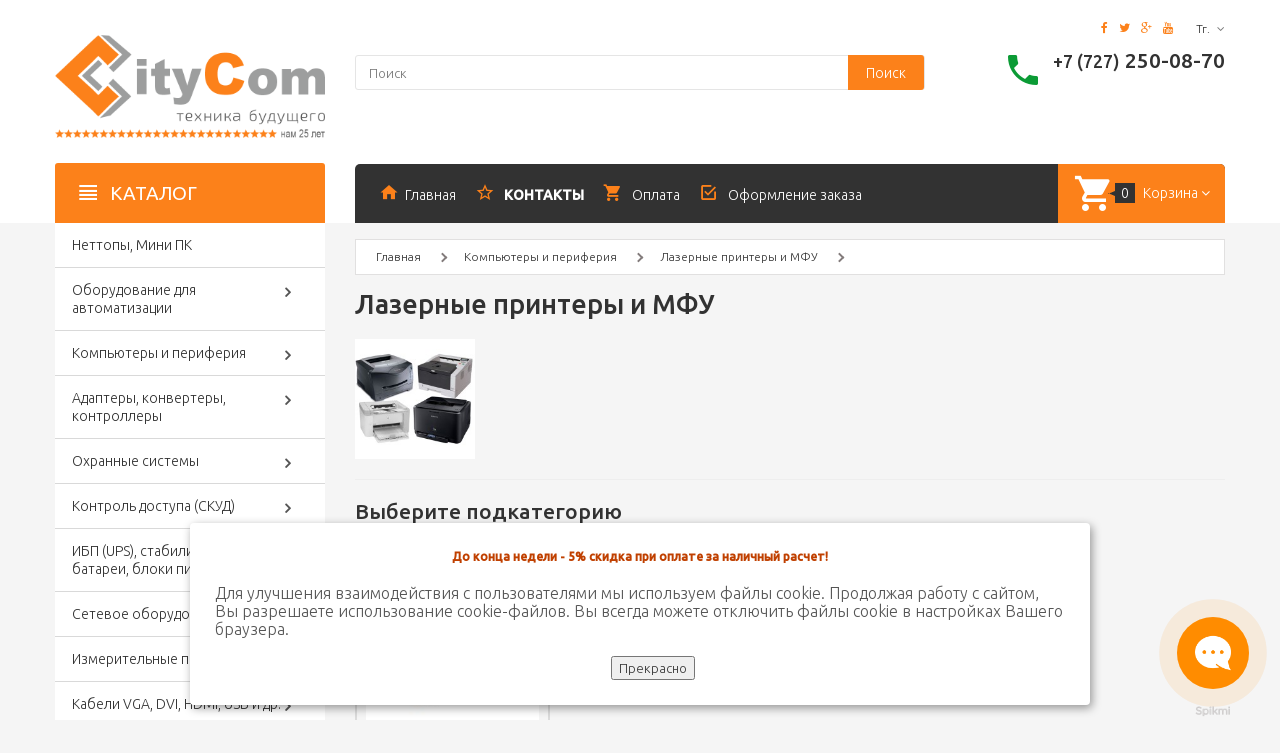

--- FILE ---
content_type: text/html; charset=utf-8
request_url: https://citycom.kz/index.php?route=product/category&path=34_141
body_size: 12558
content:
<!DOCTYPE html>
<!--[if IE]><![endif]-->
<!--[if IE 8 ]>
<html dir="ltr" lang="ru" class="ie8"><![endif]-->
<!--[if IE 9 ]>
<html dir="ltr" lang="ru" class="ie9"><![endif]-->
<!--[if (gt IE 9)|!(IE)]><!-->
<html dir="ltr" lang="ru">
<!--<![endif]-->
<head>
    <meta charset="UTF-8"/>
    <meta name="viewport" content="width=device-width, initial-scale=1">
    <title>Лазерные принтеры и МФУ</title>
    <base href="https://citycom.kz/"/>
            <meta name="keywords" content="Лазерные, принтер, МФУ"/>
        <meta http-equiv="X-UA-Compatible" content="IE=edge">
<meta name="yandex-verification" content="b82edeb940e15f26" />
        <link href="https://citycom.kz/image/catalog/logo2.png" rel="icon"/>
            <link href="https://citycom.kz/index.php?route=product/category&amp;path=34_141" rel="canonical"/>
        <!---->
    <!--<link href="catalog/view/javascript/jquery/magnific/magnific-popup.css" type="text/css" rel="stylesheet"-->
          <!--media="screen"/>-->
    <!---->
    <!--<link href="catalog/view/theme/theme551/stylesheet/availability.css" type="text/css" rel="stylesheet"-->
          <!--media="screen"/>-->
    <!---->
<link href="catalog/view/theme/theme551/stylesheet/jen_pco/style.css?version=1" type="text/css" rel="stylesheet" media="screen"/>
<link href="catalog/view/theme/theme551/stylesheet/jen_pco/animate.css" type="text/css" rel="stylesheet" media="screen"/>
    <script src="catalog/view/javascript/jquery/jquery-2.1.1.min.js" type="text/javascript"></script>
    <link href="catalog/view/javascript/bootstrap/css/bootstrap.min.css" rel="stylesheet" media="screen"/>
    <script src="catalog/view/javascript/bootstrap/js/bootstrap.min.js" type="text/javascript"></script>
    <link href="catalog/view/javascript/camera/css/camera.css" rel="stylesheet">

	<link rel="stylesheet" href="catalog/view/javascript/jquery/magnific/magnific-popup.css" media="screen"/>
    <link rel="stylesheet" href="catalog/view/theme/theme551/js/fancybox/jquery.fancybox.css" media="screen"/>
    <link href="catalog/view/theme/theme551/stylesheet/livesearch.css" rel="stylesheet">
    <link href="catalog/view/theme/theme551/stylesheet/owl-carousel.css" rel="stylesheet">
    <link href="catalog/view/theme/theme551/stylesheet/photoswipe.css" rel="stylesheet">
    <link href="catalog/view/theme/theme551/js/jquery.bxslider/jquery.bxslider.css" rel="stylesheet">
    <link href="catalog/view/theme/theme551/stylesheet/material-design.css" rel="stylesheet">
	
	<link href="catalog/view/javascript/jquery/carouseler/slick/slick.css" type="text/css" rel="stylesheet" media="screen"/>
   <link href="catalog/view/javascript/jquery/carouseler/slick/slick-theme.css" type="text/css" rel="stylesheet" media="screen"/>

    <link href="catalog/view/theme/theme551/stylesheet/stylesheet.css?version=1" rel="stylesheet">
    <!--custom script-->
        <script src="catalog/view/javascript/jquery/magnific/jquery.magnific-popup.min.js" type="text/javascript"></script>
        <script src="catalog/view/javascript/avail.js" type="text/javascript"></script>
    
    <script src="catalog/view/theme/theme551/js/common.js" type="text/javascript"></script>
    <script src="catalog/view/theme/theme551/js/tmstickup.js" type="text/javascript"></script>
    <script src="catalog/view/theme/theme551/js/jquery.unveil.js" type="text/javascript"></script>
    <script src="catalog/view/theme/theme551/js/jquery.bxslider/jquery.bxslider.js" type="text/javascript"></script>
    <script src="catalog/view/theme/theme551/js/fancybox/jquery.fancybox.pack.js"></script>
    <script src="catalog/view/theme/theme551/js/elavatezoom/jquery.elevatezoom.js" type="text/javascript"></script>
    <script src="catalog/view/theme/theme551/js/superfish.js" type="text/javascript"></script>
    <script src="catalog/view/theme/theme551/js/jquery.ui.totop.js"></script>
    <script src="catalog/view/theme/theme551/js/owl.carousel.min.js"></script>
    <!--Green Sock-->
    <script src="catalog/view/theme/theme551/js/greensock/jquery.gsap.min.js" type="text/javascript"></script>
    <script src="catalog/view/theme/theme551/js/greensock/TimelineMax.min.js" type="text/javascript"></script>
    <script src="catalog/view/theme/theme551/js/greensock/TweenMax.min.js" type="text/javascript"></script>
    <script src="catalog/view/theme/theme551/js/greensock/jquery.scrollmagic.min.js" type="text/javascript"></script>

    <!--photo swipe-->
    <script src="catalog/view/theme/theme551/js/photo-swipe/klass.min.js" type="text/javascript"></script>
    <script src="catalog/view/theme/theme551/js/photo-swipe/code.photoswipe.jquery-3.0.5.js"
            type="text/javascript"></script>
    <script src="catalog/view/theme/theme551/js/photo-swipe/code.photoswipe-3.0.5.min.js"
            type="text/javascript"></script>

<script src="catalog/view/theme/theme551/js/livesearch.js" type="text/javascript"></script>
<script src="catalog/view/theme/theme551/js/script.js" type="text/javascript"></script>

    <!--[if lt IE 9]>
    <div style='clear:both;height:59px;padding:0 15px 0 15px;position:relative;z-index:10000;text-align:center;'>
        <a href="http://www.microsoft.com/windows/internet-explorer/default.aspx?ocid=ie6_countdown_bannercode"><img
                src="http://storage.ie6countdown.com/assets/100/images/banners/warning_bar_0000_us.jpg" border="0"
                height="42" width="820"
                alt="You are using an outdated browser. For a faster, safer browsing experience, upgrade for free today."/>
        </a>
    </div><![endif]-->
    
				<script type="text/javascript" src="catalog/view/javascript/ajax-product-page-loader.js"></script>
				<style>
					#ajax_loader {
						width: 100%;
						height: 30px;
						margin-top: 15px;
						text-align: center;
						border: none!important;	
					}
					#arrow_top {
						background: url("../../../../../image/chevron_up.png") no-repeat transparent;
						background-size: cover;
						position: fixed;
						bottom: 50px;
						right: 15px;
						cursor: pointer;
						height: 50px;
						width: 50px;
					}
				</style>
            
</head>
<body class="product-category-34_141">
<!-- swipe menu -->
<div class="swipe">
    <div class="swipe-menu">
        <ul>
   <!---         <li>
                <a href="#" title="111"><i class="fa fa-contact"></i>
                    <span>2222</span></a>
            </li>  -->
            <li>
                <a href="/index.php?route=information/contact" title="КОНТАКТЫ"><i class="fa fa-user"></i>
                    <span>Контакты</span></a>
            </li>
	<!--- 		<li>
                <a href="https://citycom.kz/index.php?route=product/manufacturer">Производители</a>
            </li>
            <li>
                <a href="https://citycom.kz/index.php?route=account/account" title="Личный кабинет"><i class="fa fa-user"></i>
                    <span>Личный кабинет</span></a>
            </li> 
                        <li>
                <a href="https://citycom.kz/index.php?route=account/register"><i class="fa fa-user"></i> Регистрация</a>
            </li>
            <li>
                <a href="https://citycom.kz/index.php?route=account/login"><i class="fa fa-lock"></i>Авторизация</a>
            </li>
                        <li>
                <a href="https://citycom.kz/index.php?route=account/wishlist" id="wishlist-total2" title="Закладки (0)"><i
                        class="fa fa-heart"></i> <span>Закладки (0)</span></a>
            </li> --->
            <li>
                <a href="https://citycom.kz/index.php?route=checkout/cart" title="Корзина"><i
                        class="fa fa-shopping-cart"></i> <span>Корзина</span></a>
            </li>
            <li>
                <a href="https://citycom.kz/index.php?route=checkout/buy#cart-buy" title="Оформление заказа"><i class="fa fa-share"></i>
                    <span>Оформление заказа</span></a>
            </li>
            
<li><a href="/index.php?route=information/information&information_id=13" title="Скачать прайс">
<i class="fa fa-download"></i><span>Скачать прайс</span></a></li>

<li><a href="/index.php?route=product/manufacturer" title="Бренды">
<i class="fa fa-gavel"></i><span>Бренды</span></a></li>

<li><a href="/index.php?route=information/information&information_id=3" title="Стать партнером">
<i class="fa fa-group"></i><span>Стать партнером</span></a></li>

 <li><a href="/index.php?route=account/newsletter"><i class="fa fa-envelope-open-o"></i>Получть спецпредложение</a></li>


        </ul>
        
                <ul class="foot">
                                    <li>
                <a href="https://citycom.kz/index.php?route=information/information&amp;information_id=4">O компании</a>
            </li>
                        <li>
                <a href="https://citycom.kz/index.php?route=information/information&amp;information_id=6">Доставка</a>
            </li>
                        <li>
                <a href="https://citycom.kz/index.php?route=information/information&amp;information_id=12">Оплата </a>
            </li>
                        <li>
                <a href="https://citycom.kz/index.php?route=information/information&amp;information_id=5">Сервис и гарантия</a>
            </li>
                                </ul>
                <ul class="foot foot-1">
          <!--   <li>
                <a href="https://citycom.kz/index.php?route=information/contact">Контакты</a>
            </li> 
            <li>
                <a href="https://citycom.kz/index.php?route=account/return/insert">Возврат товара</a>
            </li> -->
            
            <li>
                <a href="/index.php?route=account/return/add"><i class="fa fa-edit"></i>Возврат товара</a>
            </li>
      <!--      <li>
                <a href="https://citycom.kz/index.php?route=information/sitemap">Карта сайта</a>
            </li> --->
        </ul>

<!---         <ul class="foot foot-2">

            <li>
                <a href="https://citycom.kz/index.php?route=account/voucher">Подарочные сертификаты</a>
            </li>
            <li>
                <a href="https://citycom.kz/index.php?route=affiliate/account">Партнерская программа</a>
            </li>
            <li>
                <a href="https://citycom.kz/index.php?route=product/special">Акции</a>
            </li>
        </ul>
        <ul class="foot foot-3">
            <li>
                <a href="https://citycom.kz/index.php?route=account/order">История заказов</a>
            </li>
            <li>
                <a href="https://citycom.kz/index.php?route=account/newsletter">Рассылка</a>
            </li>
        </ul> --->
    </div>
</div>
<div id="page">
    <div class="shadow"></div>
    <div class="toprow-1">
        <a class="swipe-control" href="#"><i class="fa fa-align-justify"></i></a>
<div style="color:#fff;  font-size:16px; position:fixed; display:block; height: 22px; width: 200px; top: 15px; left:70px; line-height: 24px;"><a href="tel:+77272500870"><img src="/image/phonetop.png"> +7-727-250-08-70</a></div>
    </div>

    <header class="header">
        <div class="container">
            <div class="box-right">
                <ul class="social-list">
                    <li>
                        <a class="fa fa-facebook" href="//www.facebook.com/"></a>
                    </li>
                    <li>
                        <a class="fa fa-twitter" href="//twitter.com/"></a>
                    </li>
                    <li>
                        <a class="fa fa-google-plus" href="//plus.google.com/"></a>
                    </li>
                    <li>
                        <a class="fa fa-youtube" href="//www.youtube.com/"></a>
                    </li>
                </ul>
                                <div class="box-currency">
<form action="https://citycom.kz/index.php?route=common/currency/currency" method="post" enctype="multipart/form-data" id="currency">
  <div class="btn-group">
	<span class="dropdown-toggle" data-toggle="dropdown">
					 тг.			<span class="hidden-xs hidden-sm hidden-md hidden">Валюта</span> <i class="fa fa-angle-down"></i>
</span>
	<ul class="dropdown-menu  pull-right">
	  	  	  <li><button class="currency-select" type="button" name="USD">$ USD</button></li>
	  	  	  	  <li><button class="currency-select" type="button" name="KZT"> тг. Тенге</button></li>
	  	  	</ul>
  </div>
  <input type="hidden" name="code" value="" />
  <input type="hidden" name="redirect" value="https://citycom.kz/index.php?route=product/category&amp;path=34_141" />
</form>
</div>
            </div>
        </div>
        <div class="container">
            <div class="row">
                <div class="col-sm-3 col-xs-6">
                    <div id="logo" class="logo">
                                                <a href="https://citycom.kz/index.php?route=common/home"><img src="https://citycom.kz/image/catalog/111/logo citycom 2024.png" title="Магазин электроники CITYCOM"
                                                            alt="Магазин электроники CITYCOM" class="img-responsive"/></a>
                                            </div>
                </div>
                <div class="col-sm-6 col-xs-6">
                    <div id="search" class="search">
    <input type="text" name="search" value="" placeholder="Поиск"/>
    <button type="button" class="button-search">Поиск</button>
    <div class="clear"></div>
</div>                </div>

                <div class="col-sm-3">
                    <div class="phone hidden-xs">
                        <a style="float:left; margin:10px 10px 0 0;" href="https://citycom.kz/index.php?route=information/contact"><i class="flaticon-phone370"></i></a>
                        <span  style="float:right;text-align: right;" >
                        
                          <!--+7-727-250-08-70, +77476329129-->
                        <small>+7 (727)</small> 250-08-70 
                        
                        </span>
                    </div>
                </div>
            </div>
        </div>


        <div class="container">
            <div class="row">

                <div class="col-sm-3"></div>
                <div class="col-sm-9">
                    <nav id="top" class="top_panel">
                        <div id="top-links" class="nav">
                            <ul class="list-inline">
                                <li class="first">
                                    <a href="https://citycom.kz/index.php?route=common/home"><i class="flaticon-home149"></i><span
                                            class="hidden-sm">Главная</span></a>
                                </li>
                                <li>
								<!--
                                    <a href="https://citycom.kz/index.php?route=account/wishlist" id="wishlist-total"
                                       title="Закладки (0)"><i
                                            class="flaticon-bookmark45"></i> <span
                                            class="hidden-sm">Закладки (0)</span></a>
									-->	
									
                                    <a href="/index.php?route=information/contact" id="compares-total"
                                       title="КОНТАКТЫ"><i
                                            class="flaticon-bookmark45"></i> <span
                                            class="hidden-sm"><strong>КОНТАКТЫ</strong></span></a>											

											
                                </li>
                         <!---       <li class="dropdown">
                                    <a href="https://citycom.kz/index.php?route=account/account" title="Личный кабинет"
                                       class="dropdown-toggle" data-toggle="dropdown"><i
                                            class="flaticon-account4"></i>
                                        <span class="hidden-sm">Личный кабинет</span> <span
                                                class="fa fa-angle-down hidden-sm"></span></a>
                                    <ul class="dropdown-menu dropdown-menu-left">
                                                                                <li>
                                            <a href="https://citycom.kz/index.php?route=account/register">Регистрация</a>
                                        </li>
                                        <li>
                                            <a href="https://citycom.kz/index.php?route=account/login">Авторизация</a>
                                        </li>
                                                                            </ul>
                                </li> --->

                  <!---              <li>
                                    <a href="https://citycom.kz/index.php?route=information/information&information_id=12" title="Корзина">
                                        <i class="flaticon-shopping232"></i> <span
                                            class="hidden-sm">Корзина</span></a>
                                </li>  -->
                                
                                <li>
                                    <a href="/index.php?route=information/information&information_id=12" title="Оплата">
                                        <i class="flaticon-shopping232"></i> <span
                                            class="hidden-sm">Оплата</span></a>
                                </li>
                                <li>
                                    <a href="https://citycom.kz/index.php?route=checkout/buy#cart-buy" title="Оформление заказа"><i
                                            class="flaticon-check51"></i> <span
                                            class="hidden-sm">Оформление заказа</span></a>
                                </li>
                            </ul>
                            <div class="box-cart">
<div id="cart" class="cart">
	<button type="button" data-toggle="dropdown" data-loading-text="Загрузка..." class="dropdown-toggle">
		<i class="flaticon-shopping232"></i>
		<span style="display:inline;" id="cart-total" class="cart-total"> <!-- Товаров 0 (0 тг.) --> </span>
		<span style="display:inline;" id="cart-total2" class="cart-total2 visible-xs">0</span>		<span id="cart-total3" class="cart-total3 hidden-xs"> <!-- Товаров 0 -->Корзина</span>		<span class="fa fa-angle-down"></span>
	</button>
 

 <ul class="dropdown-menu pull-right">
		<li>
	  <p class="text-center">Ваша корзина пуста!</p>
	</li>
	  </ul>
</div>
</div>
                        </div>
                    </nav>
                </div>
            </div>
        </div>


    </header>

        <div class="container">
        <div class="row">
            <div class="col-sm-3">
                <div id="menu-gadget" class="menu-gadget">
                    <div id="menu-icon" class="active">Категории</div>
                    <ul class="menu">
<li>
<a href="https://citycom.kz/index.php?route=product/category&amp;path=65">Неттопы, Мини ПК</a>

</li>
<li>
<a href="https://citycom.kz/index.php?route=product/category&amp;path=25">Оборудование для автоматизации</a>
<ul>
<li>
<a href="https://citycom.kz/index.php?route=product/category&amp;path=25_116">Системы оповещения и вызова персонала</a>
</li>
<li>
<a href="https://citycom.kz/index.php?route=product/category&amp;path=25_152">Системы подсчета посетителей</a>
</li>
<li>
<a href="https://citycom.kz/index.php?route=product/category&amp;path=25_138">Терминалы сбора данных</a>
</li>
<li>
<a href="https://citycom.kz/index.php?route=product/category&amp;path=25_31">Сенсорные POS системы</a>
</li>
<li>
<a href="https://citycom.kz/index.php?route=product/category&amp;path=25_32">Сенсорные мониторы, POS мониторы</a>
</li>
<li>
<a href="https://citycom.kz/index.php?route=product/category&amp;path=25_151">Информационные киоски, панели (терминалы)</a>
</li>
<li>
<a href="https://citycom.kz/index.php?route=product/category&amp;path=25_28" class="parent">Сканеры штрих-кодов</a><ul>
<li>
<a href="https://citycom.kz/index.php?route=product/category&amp;path=25_28_35">Беспроводные сканеры штрих-кодов</a>
</li>
<li>
<a href="https://citycom.kz/index.php?route=product/category&amp;path=25_28_36">Ручные сканеры штрих-кодов</a>
</li>
<li>
<a href="https://citycom.kz/index.php?route=product/category&amp;path=25_28_121">Сканеры 2D (QR) кодов</a>
</li>
<li>
<a href="https://citycom.kz/index.php?route=product/category&amp;path=25_28_43">Сканеры штрих-кодов автоматические</a>
</li>
<li>
<a href="https://citycom.kz/index.php?route=product/category&amp;path=25_28_44">Сканеры штрих-кодов стационарные (многоплоскостные)</a>
</li>

</ul>

</li>
<li>
<a href="https://citycom.kz/index.php?route=product/category&amp;path=25_29">Принтеры чеков</a>
</li>
<li>
<a href="https://citycom.kz/index.php?route=product/category&amp;path=25_30" class="parent">Принтеры этикеток</a><ul>
<li>
<a href="https://citycom.kz/index.php?route=product/category&amp;path=25_30_45">Термопринтеры этикеток</a>
</li>
<li>
<a href="https://citycom.kz/index.php?route=product/category&amp;path=25_30_46">Термотрансферные принтеры этикеток</a>
</li>

</ul>

</li>
<li>
<a href="https://citycom.kz/index.php?route=product/category&amp;path=25_62">Денежные ящики</a>
</li>
<li>
<a href="https://citycom.kz/index.php?route=product/category&amp;path=25_47" class="parent">Считыватели магнитных и бесконтактных карт</a><ul>
<li>
<a href="https://citycom.kz/index.php?route=product/category&amp;path=25_47_48">MSR считыватели магнитных карт</a>
</li>
<li>
<a href="https://citycom.kz/index.php?route=product/category&amp;path=25_47_49">RFID считыватели, карты, метки</a>
</li>

</ul>

</li>
<li>
<a href="https://citycom.kz/index.php?route=product/category&amp;path=25_128">Дисплеи покупателя, клавиатуры</a>
</li>
<li>
<a href="https://citycom.kz/index.php?route=product/category&amp;path=25_118">Торговые весы</a>
</li>
<li>
<a href="https://citycom.kz/index.php?route=product/category&amp;path=25_63">Аксессуары/запчасти для POS оборудования</a>
</li>

</ul>

</li>
<li>
<a href="https://citycom.kz/index.php?route=product/category&amp;path=34">Компьютеры и периферия</a>
<ul>
<li>
<a href="https://citycom.kz/index.php?route=product/category&amp;path=34_59">SSD, HDD накопители</a>
</li>
<li>
<a href="https://citycom.kz/index.php?route=product/category&amp;path=34_120">Аксессуары для ноутбуков</a>
</li>
<li>
<a href="https://citycom.kz/index.php?route=product/category&amp;path=34_135">Видеокарты</a>
</li>
<li>
<a href="https://citycom.kz/index.php?route=product/category&amp;path=34_40">Зарядные устройства для Эпл MacBook</a>
</li>
<li>
<a href="https://citycom.kz/index.php?route=product/category&amp;path=34_140">Материнские платы</a>
</li>
<li>
<a href="https://citycom.kz/index.php?route=product/category&amp;path=34_196">Ноутбуки</a>
</li>
<li>
<a href="https://citycom.kz/index.php?route=product/category&amp;path=34_54">Оперативная память</a>
</li>
<li>
<a href="https://citycom.kz/index.php?route=product/category&amp;path=34_117">Крепления для мониторов и TV</a>
</li>
<li>
<a href="https://citycom.kz/index.php?route=product/category&amp;path=34_141" class="parent">Лазерные принтеры и МФУ</a><ul>
<li>
<a href="https://citycom.kz/index.php?route=product/category&amp;path=34_141_150">Картриджи</a>
</li>

</ul>

</li>
<li>
<a href="https://citycom.kz/index.php?route=product/category&amp;path=34_142">Процессора</a>
</li>
<li>
<a href="https://citycom.kz/index.php?route=product/category&amp;path=34_41">Мониторы</a>
</li>
<li>
<a href="https://citycom.kz/index.php?route=product/category&amp;path=34_70">Акустика, колонки, наушники</a>
</li>
<li>
<a href="https://citycom.kz/index.php?route=product/category&amp;path=34_82" class="parent">USB устройства (флешки, веб-камеры, хабы)</a><ul>
<li>
<a href="https://citycom.kz/index.php?route=product/category&amp;path=34_82_83">USB флешки</a>
</li>
<li>
<a href="https://citycom.kz/index.php?route=product/category&amp;path=34_82_105">Web камеры</a>
</li>
<li>
<a href="https://citycom.kz/index.php?route=product/category&amp;path=34_82_84">Карты памяти MicroSD, SD</a>
</li>

</ul>

</li>
<li>
<a href="https://citycom.kz/index.php?route=product/category&amp;path=34_85">Клавиатуры, мыши, коврики</a>
</li>

</ul>

</li>
<li>
<a href="https://citycom.kz/index.php?route=product/category&amp;path=39">Адаптеры, конвертеры, контроллеры</a>
<ul>
<li>
<a href="https://citycom.kz/index.php?route=product/category&amp;path=39_60">Адаптеры (переходники), конвертеры</a>
</li>
<li>
<a href="https://citycom.kz/index.php?route=product/category&amp;path=39_61">Контроллеры PCI</a>
</li>

</ul>

</li>
<li>
<a href="https://citycom.kz/index.php?route=product/category&amp;path=33">Охранные системы</a>
<ul>
<li>
<a href="https://citycom.kz/index.php?route=product/category&amp;path=33_122" class="parent">Антикражное оборудование</a><ul>
<li>
<a href="https://citycom.kz/index.php?route=product/category&amp;path=33_122_123">Антикражные ворота</a>
</li>
<li>
<a href="https://citycom.kz/index.php?route=product/category&amp;path=33_122_124">Антикражные датчики, этикетки, пломбы</a>
</li>
<li>
<a href="https://citycom.kz/index.php?route=product/category&amp;path=33_122_126">Антикражные тросики</a>
</li>
<li>
<a href="https://citycom.kz/index.php?route=product/category&amp;path=33_122_125">Деактиваторы (съемники) защитных датчиков</a>
</li>
<li>
<a href="https://citycom.kz/index.php?route=product/category&amp;path=33_122_127">Защитные боксы</a>
</li>

</ul>

</li>
<li>
<a href="https://citycom.kz/index.php?route=product/category&amp;path=33_114">Металлодетекторы</a>
</li>
<li>
<a href="https://citycom.kz/index.php?route=product/category&amp;path=33_51">Охранные сигнализации и датчики</a>
</li>

</ul>

</li>
<li>
<a href="https://citycom.kz/index.php?route=product/category&amp;path=144">Контроль доступа (СКУД)</a>
<ul>
<li>
<a href="https://citycom.kz/index.php?route=product/category&amp;path=144_161">Блоки питания</a>
</li>
<li>
<a href="https://citycom.kz/index.php?route=product/category&amp;path=144_147">Вызывные кодонаборные панели</a>
</li>
<li>
<a href="https://citycom.kz/index.php?route=product/category&amp;path=144_145">Замки, доводчики</a>
</li>
<li>
<a href="https://citycom.kz/index.php?route=product/category&amp;path=144_149">Идентификаторы</a>
</li>
<li>
<a href="https://citycom.kz/index.php?route=product/category&amp;path=144_148">Считыватели и контроллеры доступа</a>
</li>

</ul>

</li>
<li>
<a href="https://citycom.kz/index.php?route=product/category&amp;path=73" class="active">ИБП (UPS), стабилизаторы, батареи, блоки питания </a>
<ul>
<li>
<a href="https://citycom.kz/index.php?route=product/category&amp;path=73_94">Аккумуляторы</a>
</li>
<li>
<a href="https://citycom.kz/index.php?route=product/category&amp;path=73_95">Инверторы</a>
</li>
<li>
<a href="https://citycom.kz/index.php?route=product/category&amp;path=73_92">Источники бесперебойного питания UPS (ИБП) </a>
</li>
<li>
<a href="https://citycom.kz/index.php?route=product/category&amp;path=73_96">Сетевые фильтры, удлинители</a>
</li>
<li>
<a href="https://citycom.kz/index.php?route=product/category&amp;path=73_93" class="active">Стабилизаторы напряжения</a>
</li>
<li>
<a href="https://citycom.kz/index.php?route=product/category&amp;path=73_98">Элементы питания</a>
</li>
<li>
<a href="https://citycom.kz/index.php?route=product/category&amp;path=73_143">Блоки питания</a>
</li>

</ul>

</li>
<li>
<a href="https://citycom.kz/index.php?route=product/category&amp;path=72">Сетевое оборудование</a>
<ul>
<li>
<a href="https://citycom.kz/index.php?route=product/category&amp;path=72_76">Hub, switch (хабы, свитчи)</a>
</li>
<li>
<a href="https://citycom.kz/index.php?route=product/category&amp;path=72_77">Wifi усилители /повторители</a>
</li>
<li>
<a href="https://citycom.kz/index.php?route=product/category&amp;path=72_78">Антенны и сплиттеры</a>
</li>
<li>
<a href="https://citycom.kz/index.php?route=product/category&amp;path=72_87">Коннекторы, инструменты</a>
</li>
<li>
<a href="https://citycom.kz/index.php?route=product/category&amp;path=72_75">Модемы</a>
</li>
<li>
<a href="https://citycom.kz/index.php?route=product/category&amp;path=72_108">Роутеры, маршрутизаторы</a>
</li>
<li>
<a href="https://citycom.kz/index.php?route=product/category&amp;path=72_86">Сетевые кабели, патчкорды</a>
</li>

</ul>

</li>
<li>
<a href="https://citycom.kz/index.php?route=product/category&amp;path=88">Измерительные приборы</a>
<ul>
<li>
<a href="https://citycom.kz/index.php?route=product/category&amp;path=88_101">Измерители температуры (пирометры, термометры)</a>
</li>
<li>
<a href="https://citycom.kz/index.php?route=product/category&amp;path=88_53">Эхолоты</a>
</li>

</ul>

</li>
<li>
<a href="https://citycom.kz/index.php?route=product/category&amp;path=69">Кабели VGA, DVI, HDMI, USB и др.</a>
<ul>
<li>
<a href="https://citycom.kz/index.php?route=product/category&amp;path=69_112">Кабели DisplayPort (интерфейсные, адаптеры)</a>
</li>
<li>
<a href="https://citycom.kz/index.php?route=product/category&amp;path=69_109">Кабели DVI (интерфейсные, адаптеры)</a>
</li>
<li>
<a href="https://citycom.kz/index.php?route=product/category&amp;path=69_110">Кабели HDMI (интерфейсные, адаптеры)</a>
</li>
<li>
<a href="https://citycom.kz/index.php?route=product/category&amp;path=69_119">Кабели USB </a>
</li>
<li>
<a href="https://citycom.kz/index.php?route=product/category&amp;path=69_111">Кабели VGA (интерфейсные, адаптеры)</a>
</li>
<li>
<a href="https://citycom.kz/index.php?route=product/category&amp;path=69_80">Кабели и зарядки для iPhone, iPad</a>
</li>
<li>
<a href="https://citycom.kz/index.php?route=product/category&amp;path=69_113">Кабели питания</a>
</li>
<li>
<a href="https://citycom.kz/index.php?route=product/category&amp;path=69_129">Кабели разные (AV, аудио, RS-232, SATA, IDE и др.)</a>
</li>
<li>
<a href="https://citycom.kz/index.php?route=product/category&amp;path=69_18">Адаптеры для устройств Apple (Display port, Mini Display port)</a>
</li>

</ul>

</li>
<li>
<a href="https://citycom.kz/index.php?route=product/category&amp;path=156">Расходные материалы</a>
<ul>
<li>
<a href="https://citycom.kz/index.php?route=product/category&amp;path=156_157">Риббоны (красящая лента)</a>
</li>
<li>
<a href="https://citycom.kz/index.php?route=product/category&amp;path=156_159">Термотрансферные этикетки</a>
</li>
<li>
<a href="https://citycom.kz/index.php?route=product/category&amp;path=156_158">Термоэтикетки</a>
</li>
<li>
<a href="https://citycom.kz/index.php?route=product/category&amp;path=156_160">Чековые ленты</a>
</li>

</ul>

</li>
<li>
<a href="https://citycom.kz/index.php?route=product/category&amp;path=162">Инструменты</a>
<ul>
<li>
<a href="https://citycom.kz/index.php?route=product/category&amp;path=162_167">Бензиновые генераторы</a>
</li>
<li>
<a href="https://citycom.kz/index.php?route=product/category&amp;path=162_168">Дизельные генераторы</a>
</li>
<li>
<a href="https://citycom.kz/index.php?route=product/category&amp;path=162_171">Компрессоры</a>
</li>
<li>
<a href="https://citycom.kz/index.php?route=product/category&amp;path=162_172">Насосное оборудование</a>
</li>
<li>
<a href="https://citycom.kz/index.php?route=product/category&amp;path=162_173">Пневмоинструмент</a>
</li>
<li>
<a href="https://citycom.kz/index.php?route=product/category&amp;path=162_166">Пуско-зарядные устройства</a>
</li>
<li>
<a href="https://citycom.kz/index.php?route=product/category&amp;path=162_174">Садовая техника и инструменты</a>
</li>
<li>
<a href="https://citycom.kz/index.php?route=product/category&amp;path=162_175">Сварочное оборудование</a>
</li>
<li>
<a href="https://citycom.kz/index.php?route=product/category&amp;path=162_176">Станки</a>
</li>
<li>
<a href="https://citycom.kz/index.php?route=product/category&amp;path=162_177">Строительное оборудование и техника</a>
</li>
<li>
<a href="https://citycom.kz/index.php?route=product/category&amp;path=162_170">Тепловые пушки</a>
</li>
<li>
<a href="https://citycom.kz/index.php?route=product/category&amp;path=162_178">Техника для уборки</a>
</li>
<li>
<a href="https://citycom.kz/index.php?route=product/category&amp;path=162_169">Электрические котлы</a>
</li>
<li>
<a href="https://citycom.kz/index.php?route=product/category&amp;path=162_163" class="parent">Электроинструменты</a><ul>
<li>
<a href="https://citycom.kz/index.php?route=product/category&amp;path=162_163_179">Аккумуляторные отвертки</a>
</li>
<li>
<a href="https://citycom.kz/index.php?route=product/category&amp;path=162_163_184">Алмазное бурение</a>
</li>
<li>
<a href="https://citycom.kz/index.php?route=product/category&amp;path=162_163_165">Гайковерты</a>
</li>
<li>
<a href="https://citycom.kz/index.php?route=product/category&amp;path=162_163_180">Дисковые пилы</a>
</li>
<li>
<a href="https://citycom.kz/index.php?route=product/category&amp;path=162_163_181">Дрели</a>
</li>
<li>
<a href="https://citycom.kz/index.php?route=product/category&amp;path=162_163_182">Краскопульты</a>
</li>
<li>
<a href="https://citycom.kz/index.php?route=product/category&amp;path=162_163_183">Лобзики</a>
</li>
<li>
<a href="https://citycom.kz/index.php?route=product/category&amp;path=162_163_186">Отбойные молотки</a>
</li>
<li>
<a href="https://citycom.kz/index.php?route=product/category&amp;path=162_163_185">Перфораторы</a>
</li>
<li>
<a href="https://citycom.kz/index.php?route=product/category&amp;path=162_163_187">Реноваторы, рубанки, пилы, миксеры</a>
</li>
<li>
<a href="https://citycom.kz/index.php?route=product/category&amp;path=162_163_189">Торцовые пилы</a>
</li>
<li>
<a href="https://citycom.kz/index.php?route=product/category&amp;path=162_163_164">Углошлифовальные машины, болгарки, УШМ</a>
</li>
<li>
<a href="https://citycom.kz/index.php?route=product/category&amp;path=162_163_188">Фены</a>
</li>
<li>
<a href="https://citycom.kz/index.php?route=product/category&amp;path=162_163_190">Фрезерные машины</a>
</li>
<li>
<a href="https://citycom.kz/index.php?route=product/category&amp;path=162_163_191">Циркуляционые пилы</a>
</li>
<li>
<a href="https://citycom.kz/index.php?route=product/category&amp;path=162_163_192">Шлифовальные машины</a>
</li>
<li>
<a href="https://citycom.kz/index.php?route=product/category&amp;path=162_163_193">Штроборезы</a>
</li>
<li>
<a href="https://citycom.kz/index.php?route=product/category&amp;path=162_163_194">Шуруповерты</a>
</li>
<li>
<a href="https://citycom.kz/index.php?route=product/category&amp;path=162_163_195">Электроножницы</a>
</li>

</ul>

</li>

</ul>

</li>
<li>
<a href="https://citycom.kz/index.php?route=product/category&amp;path=20">TV-Box, плейеры, игровые приставки</a>
<ul>
<li>
<a href="https://citycom.kz/index.php?route=product/category&amp;path=20_81">Пульты Air mouse</a>
</li>

</ul>

</li>
<li>
<a href="https://citycom.kz/index.php?route=product/category&amp;path=155">Все для дома и отдыха на природе</a>

</li>
<li>
<a href="https://citycom.kz/index.php?route=product/category&amp;path=154">Бытовая техника и гаджеты</a>

</li>
<li>
<a href="https://citycom.kz/index.php?route=product/category&amp;path=133">Распродажа</a>
<ul>
<li>
<a href="https://citycom.kz/index.php?route=product/category&amp;path=133_153">Уцененные товары</a>
</li>

</ul>

</li>

</ul>
                </div>
            </div>
        </div>
    </div>
    <div class="container">
    <div class="row"><aside id="column-left" class="col-sm-3 ">
    <div class="box category">
	<div class="box-heading"><h3><i class="flaticon-show5"></i>КАТАЛОГ</h3></div>
	<div class="box-content">
		<div class="box-category">
		<ul class="menu">
<li>
<a href="https://citycom.kz/index.php?route=product/category&amp;path=65">Неттопы, Мини ПК</a>

</li>
<li>
<a href="https://citycom.kz/index.php?route=product/category&amp;path=25">Оборудование для автоматизации</a>
<ul>
<li>
<a href="https://citycom.kz/index.php?route=product/category&amp;path=25_116">Системы оповещения и вызова персонала</a>
</li>
<li>
<a href="https://citycom.kz/index.php?route=product/category&amp;path=25_152">Системы подсчета посетителей</a>
</li>
<li>
<a href="https://citycom.kz/index.php?route=product/category&amp;path=25_138">Терминалы сбора данных</a>
</li>
<li>
<a href="https://citycom.kz/index.php?route=product/category&amp;path=25_31">Сенсорные POS системы</a>
</li>
<li>
<a href="https://citycom.kz/index.php?route=product/category&amp;path=25_32">Сенсорные мониторы, POS мониторы</a>
</li>
<li>
<a href="https://citycom.kz/index.php?route=product/category&amp;path=25_151">Информационные киоски, панели (терминалы)</a>
</li>
<li>
<a href="https://citycom.kz/index.php?route=product/category&amp;path=25_28" class="parent">Сканеры штрих-кодов</a><ul>
<li>
<a href="https://citycom.kz/index.php?route=product/category&amp;path=25_28_35">Беспроводные сканеры штрих-кодов</a>
</li>
<li>
<a href="https://citycom.kz/index.php?route=product/category&amp;path=25_28_36">Ручные сканеры штрих-кодов</a>
</li>
<li>
<a href="https://citycom.kz/index.php?route=product/category&amp;path=25_28_121">Сканеры 2D (QR) кодов</a>
</li>
<li>
<a href="https://citycom.kz/index.php?route=product/category&amp;path=25_28_43">Сканеры штрих-кодов автоматические</a>
</li>
<li>
<a href="https://citycom.kz/index.php?route=product/category&amp;path=25_28_44">Сканеры штрих-кодов стационарные (многоплоскостные)</a>
</li>

</ul>

</li>
<li>
<a href="https://citycom.kz/index.php?route=product/category&amp;path=25_29">Принтеры чеков</a>
</li>
<li>
<a href="https://citycom.kz/index.php?route=product/category&amp;path=25_30" class="parent">Принтеры этикеток</a><ul>
<li>
<a href="https://citycom.kz/index.php?route=product/category&amp;path=25_30_45">Термопринтеры этикеток</a>
</li>
<li>
<a href="https://citycom.kz/index.php?route=product/category&amp;path=25_30_46">Термотрансферные принтеры этикеток</a>
</li>

</ul>

</li>
<li>
<a href="https://citycom.kz/index.php?route=product/category&amp;path=25_62">Денежные ящики</a>
</li>
<li>
<a href="https://citycom.kz/index.php?route=product/category&amp;path=25_47" class="parent">Считыватели магнитных и бесконтактных карт</a><ul>
<li>
<a href="https://citycom.kz/index.php?route=product/category&amp;path=25_47_48">MSR считыватели магнитных карт</a>
</li>
<li>
<a href="https://citycom.kz/index.php?route=product/category&amp;path=25_47_49">RFID считыватели, карты, метки</a>
</li>

</ul>

</li>
<li>
<a href="https://citycom.kz/index.php?route=product/category&amp;path=25_128">Дисплеи покупателя, клавиатуры</a>
</li>
<li>
<a href="https://citycom.kz/index.php?route=product/category&amp;path=25_118">Торговые весы</a>
</li>
<li>
<a href="https://citycom.kz/index.php?route=product/category&amp;path=25_63">Аксессуары/запчасти для POS оборудования</a>
</li>

</ul>

</li>
<li>
<a href="https://citycom.kz/index.php?route=product/category&amp;path=34">Компьютеры и периферия</a>
<ul>
<li>
<a href="https://citycom.kz/index.php?route=product/category&amp;path=34_59">SSD, HDD накопители</a>
</li>
<li>
<a href="https://citycom.kz/index.php?route=product/category&amp;path=34_120">Аксессуары для ноутбуков</a>
</li>
<li>
<a href="https://citycom.kz/index.php?route=product/category&amp;path=34_135">Видеокарты</a>
</li>
<li>
<a href="https://citycom.kz/index.php?route=product/category&amp;path=34_40">Зарядные устройства для Эпл MacBook</a>
</li>
<li>
<a href="https://citycom.kz/index.php?route=product/category&amp;path=34_140">Материнские платы</a>
</li>
<li>
<a href="https://citycom.kz/index.php?route=product/category&amp;path=34_196">Ноутбуки</a>
</li>
<li>
<a href="https://citycom.kz/index.php?route=product/category&amp;path=34_54">Оперативная память</a>
</li>
<li>
<a href="https://citycom.kz/index.php?route=product/category&amp;path=34_117">Крепления для мониторов и TV</a>
</li>
<li>
<a href="https://citycom.kz/index.php?route=product/category&amp;path=34_141" class="parent">Лазерные принтеры и МФУ</a><ul>
<li>
<a href="https://citycom.kz/index.php?route=product/category&amp;path=34_141_150">Картриджи</a>
</li>

</ul>

</li>
<li>
<a href="https://citycom.kz/index.php?route=product/category&amp;path=34_142">Процессора</a>
</li>
<li>
<a href="https://citycom.kz/index.php?route=product/category&amp;path=34_41">Мониторы</a>
</li>
<li>
<a href="https://citycom.kz/index.php?route=product/category&amp;path=34_70">Акустика, колонки, наушники</a>
</li>
<li>
<a href="https://citycom.kz/index.php?route=product/category&amp;path=34_82" class="parent">USB устройства (флешки, веб-камеры, хабы)</a><ul>
<li>
<a href="https://citycom.kz/index.php?route=product/category&amp;path=34_82_83">USB флешки</a>
</li>
<li>
<a href="https://citycom.kz/index.php?route=product/category&amp;path=34_82_105">Web камеры</a>
</li>
<li>
<a href="https://citycom.kz/index.php?route=product/category&amp;path=34_82_84">Карты памяти MicroSD, SD</a>
</li>

</ul>

</li>
<li>
<a href="https://citycom.kz/index.php?route=product/category&amp;path=34_85">Клавиатуры, мыши, коврики</a>
</li>

</ul>

</li>
<li>
<a href="https://citycom.kz/index.php?route=product/category&amp;path=39">Адаптеры, конвертеры, контроллеры</a>
<ul>
<li>
<a href="https://citycom.kz/index.php?route=product/category&amp;path=39_60">Адаптеры (переходники), конвертеры</a>
</li>
<li>
<a href="https://citycom.kz/index.php?route=product/category&amp;path=39_61">Контроллеры PCI</a>
</li>

</ul>

</li>
<li>
<a href="https://citycom.kz/index.php?route=product/category&amp;path=33">Охранные системы</a>
<ul>
<li>
<a href="https://citycom.kz/index.php?route=product/category&amp;path=33_122" class="parent">Антикражное оборудование</a><ul>
<li>
<a href="https://citycom.kz/index.php?route=product/category&amp;path=33_122_123">Антикражные ворота</a>
</li>
<li>
<a href="https://citycom.kz/index.php?route=product/category&amp;path=33_122_124">Антикражные датчики, этикетки, пломбы</a>
</li>
<li>
<a href="https://citycom.kz/index.php?route=product/category&amp;path=33_122_126">Антикражные тросики</a>
</li>
<li>
<a href="https://citycom.kz/index.php?route=product/category&amp;path=33_122_125">Деактиваторы (съемники) защитных датчиков</a>
</li>
<li>
<a href="https://citycom.kz/index.php?route=product/category&amp;path=33_122_127">Защитные боксы</a>
</li>

</ul>

</li>
<li>
<a href="https://citycom.kz/index.php?route=product/category&amp;path=33_114">Металлодетекторы</a>
</li>
<li>
<a href="https://citycom.kz/index.php?route=product/category&amp;path=33_51">Охранные сигнализации и датчики</a>
</li>

</ul>

</li>
<li>
<a href="https://citycom.kz/index.php?route=product/category&amp;path=144">Контроль доступа (СКУД)</a>
<ul>
<li>
<a href="https://citycom.kz/index.php?route=product/category&amp;path=144_161">Блоки питания</a>
</li>
<li>
<a href="https://citycom.kz/index.php?route=product/category&amp;path=144_147">Вызывные кодонаборные панели</a>
</li>
<li>
<a href="https://citycom.kz/index.php?route=product/category&amp;path=144_145">Замки, доводчики</a>
</li>
<li>
<a href="https://citycom.kz/index.php?route=product/category&amp;path=144_149">Идентификаторы</a>
</li>
<li>
<a href="https://citycom.kz/index.php?route=product/category&amp;path=144_148">Считыватели и контроллеры доступа</a>
</li>

</ul>

</li>
<li>
<a href="https://citycom.kz/index.php?route=product/category&amp;path=73" class="active">ИБП (UPS), стабилизаторы, батареи, блоки питания </a>
<ul>
<li>
<a href="https://citycom.kz/index.php?route=product/category&amp;path=73_94">Аккумуляторы</a>
</li>
<li>
<a href="https://citycom.kz/index.php?route=product/category&amp;path=73_95">Инверторы</a>
</li>
<li>
<a href="https://citycom.kz/index.php?route=product/category&amp;path=73_92">Источники бесперебойного питания UPS (ИБП) </a>
</li>
<li>
<a href="https://citycom.kz/index.php?route=product/category&amp;path=73_96">Сетевые фильтры, удлинители</a>
</li>
<li>
<a href="https://citycom.kz/index.php?route=product/category&amp;path=73_93" class="active">Стабилизаторы напряжения</a>
</li>
<li>
<a href="https://citycom.kz/index.php?route=product/category&amp;path=73_98">Элементы питания</a>
</li>
<li>
<a href="https://citycom.kz/index.php?route=product/category&amp;path=73_143">Блоки питания</a>
</li>

</ul>

</li>
<li>
<a href="https://citycom.kz/index.php?route=product/category&amp;path=72">Сетевое оборудование</a>
<ul>
<li>
<a href="https://citycom.kz/index.php?route=product/category&amp;path=72_76">Hub, switch (хабы, свитчи)</a>
</li>
<li>
<a href="https://citycom.kz/index.php?route=product/category&amp;path=72_77">Wifi усилители /повторители</a>
</li>
<li>
<a href="https://citycom.kz/index.php?route=product/category&amp;path=72_78">Антенны и сплиттеры</a>
</li>
<li>
<a href="https://citycom.kz/index.php?route=product/category&amp;path=72_87">Коннекторы, инструменты</a>
</li>
<li>
<a href="https://citycom.kz/index.php?route=product/category&amp;path=72_75">Модемы</a>
</li>
<li>
<a href="https://citycom.kz/index.php?route=product/category&amp;path=72_108">Роутеры, маршрутизаторы</a>
</li>
<li>
<a href="https://citycom.kz/index.php?route=product/category&amp;path=72_86">Сетевые кабели, патчкорды</a>
</li>

</ul>

</li>
<li>
<a href="https://citycom.kz/index.php?route=product/category&amp;path=88">Измерительные приборы</a>
<ul>
<li>
<a href="https://citycom.kz/index.php?route=product/category&amp;path=88_101">Измерители температуры (пирометры, термометры)</a>
</li>
<li>
<a href="https://citycom.kz/index.php?route=product/category&amp;path=88_53">Эхолоты</a>
</li>

</ul>

</li>
<li>
<a href="https://citycom.kz/index.php?route=product/category&amp;path=69">Кабели VGA, DVI, HDMI, USB и др.</a>
<ul>
<li>
<a href="https://citycom.kz/index.php?route=product/category&amp;path=69_112">Кабели DisplayPort (интерфейсные, адаптеры)</a>
</li>
<li>
<a href="https://citycom.kz/index.php?route=product/category&amp;path=69_109">Кабели DVI (интерфейсные, адаптеры)</a>
</li>
<li>
<a href="https://citycom.kz/index.php?route=product/category&amp;path=69_110">Кабели HDMI (интерфейсные, адаптеры)</a>
</li>
<li>
<a href="https://citycom.kz/index.php?route=product/category&amp;path=69_119">Кабели USB </a>
</li>
<li>
<a href="https://citycom.kz/index.php?route=product/category&amp;path=69_111">Кабели VGA (интерфейсные, адаптеры)</a>
</li>
<li>
<a href="https://citycom.kz/index.php?route=product/category&amp;path=69_80">Кабели и зарядки для iPhone, iPad</a>
</li>
<li>
<a href="https://citycom.kz/index.php?route=product/category&amp;path=69_113">Кабели питания</a>
</li>
<li>
<a href="https://citycom.kz/index.php?route=product/category&amp;path=69_129">Кабели разные (AV, аудио, RS-232, SATA, IDE и др.)</a>
</li>
<li>
<a href="https://citycom.kz/index.php?route=product/category&amp;path=69_18">Адаптеры для устройств Apple (Display port, Mini Display port)</a>
</li>

</ul>

</li>
<li>
<a href="https://citycom.kz/index.php?route=product/category&amp;path=156">Расходные материалы</a>
<ul>
<li>
<a href="https://citycom.kz/index.php?route=product/category&amp;path=156_157">Риббоны (красящая лента)</a>
</li>
<li>
<a href="https://citycom.kz/index.php?route=product/category&amp;path=156_159">Термотрансферные этикетки</a>
</li>
<li>
<a href="https://citycom.kz/index.php?route=product/category&amp;path=156_158">Термоэтикетки</a>
</li>
<li>
<a href="https://citycom.kz/index.php?route=product/category&amp;path=156_160">Чековые ленты</a>
</li>

</ul>

</li>
<li>
<a href="https://citycom.kz/index.php?route=product/category&amp;path=162">Инструменты</a>
<ul>
<li>
<a href="https://citycom.kz/index.php?route=product/category&amp;path=162_167">Бензиновые генераторы</a>
</li>
<li>
<a href="https://citycom.kz/index.php?route=product/category&amp;path=162_168">Дизельные генераторы</a>
</li>
<li>
<a href="https://citycom.kz/index.php?route=product/category&amp;path=162_171">Компрессоры</a>
</li>
<li>
<a href="https://citycom.kz/index.php?route=product/category&amp;path=162_172">Насосное оборудование</a>
</li>
<li>
<a href="https://citycom.kz/index.php?route=product/category&amp;path=162_173">Пневмоинструмент</a>
</li>
<li>
<a href="https://citycom.kz/index.php?route=product/category&amp;path=162_166">Пуско-зарядные устройства</a>
</li>
<li>
<a href="https://citycom.kz/index.php?route=product/category&amp;path=162_174">Садовая техника и инструменты</a>
</li>
<li>
<a href="https://citycom.kz/index.php?route=product/category&amp;path=162_175">Сварочное оборудование</a>
</li>
<li>
<a href="https://citycom.kz/index.php?route=product/category&amp;path=162_176">Станки</a>
</li>
<li>
<a href="https://citycom.kz/index.php?route=product/category&amp;path=162_177">Строительное оборудование и техника</a>
</li>
<li>
<a href="https://citycom.kz/index.php?route=product/category&amp;path=162_170">Тепловые пушки</a>
</li>
<li>
<a href="https://citycom.kz/index.php?route=product/category&amp;path=162_178">Техника для уборки</a>
</li>
<li>
<a href="https://citycom.kz/index.php?route=product/category&amp;path=162_169">Электрические котлы</a>
</li>
<li>
<a href="https://citycom.kz/index.php?route=product/category&amp;path=162_163" class="parent">Электроинструменты</a><ul>
<li>
<a href="https://citycom.kz/index.php?route=product/category&amp;path=162_163_179">Аккумуляторные отвертки</a>
</li>
<li>
<a href="https://citycom.kz/index.php?route=product/category&amp;path=162_163_184">Алмазное бурение</a>
</li>
<li>
<a href="https://citycom.kz/index.php?route=product/category&amp;path=162_163_165">Гайковерты</a>
</li>
<li>
<a href="https://citycom.kz/index.php?route=product/category&amp;path=162_163_180">Дисковые пилы</a>
</li>
<li>
<a href="https://citycom.kz/index.php?route=product/category&amp;path=162_163_181">Дрели</a>
</li>
<li>
<a href="https://citycom.kz/index.php?route=product/category&amp;path=162_163_182">Краскопульты</a>
</li>
<li>
<a href="https://citycom.kz/index.php?route=product/category&amp;path=162_163_183">Лобзики</a>
</li>
<li>
<a href="https://citycom.kz/index.php?route=product/category&amp;path=162_163_186">Отбойные молотки</a>
</li>
<li>
<a href="https://citycom.kz/index.php?route=product/category&amp;path=162_163_185">Перфораторы</a>
</li>
<li>
<a href="https://citycom.kz/index.php?route=product/category&amp;path=162_163_187">Реноваторы, рубанки, пилы, миксеры</a>
</li>
<li>
<a href="https://citycom.kz/index.php?route=product/category&amp;path=162_163_189">Торцовые пилы</a>
</li>
<li>
<a href="https://citycom.kz/index.php?route=product/category&amp;path=162_163_164">Углошлифовальные машины, болгарки, УШМ</a>
</li>
<li>
<a href="https://citycom.kz/index.php?route=product/category&amp;path=162_163_188">Фены</a>
</li>
<li>
<a href="https://citycom.kz/index.php?route=product/category&amp;path=162_163_190">Фрезерные машины</a>
</li>
<li>
<a href="https://citycom.kz/index.php?route=product/category&amp;path=162_163_191">Циркуляционые пилы</a>
</li>
<li>
<a href="https://citycom.kz/index.php?route=product/category&amp;path=162_163_192">Шлифовальные машины</a>
</li>
<li>
<a href="https://citycom.kz/index.php?route=product/category&amp;path=162_163_193">Штроборезы</a>
</li>
<li>
<a href="https://citycom.kz/index.php?route=product/category&amp;path=162_163_194">Шуруповерты</a>
</li>
<li>
<a href="https://citycom.kz/index.php?route=product/category&amp;path=162_163_195">Электроножницы</a>
</li>

</ul>

</li>

</ul>

</li>
<li>
<a href="https://citycom.kz/index.php?route=product/category&amp;path=20">TV-Box, плейеры, игровые приставки</a>
<ul>
<li>
<a href="https://citycom.kz/index.php?route=product/category&amp;path=20_81">Пульты Air mouse</a>
</li>

</ul>

</li>
<li>
<a href="https://citycom.kz/index.php?route=product/category&amp;path=155">Все для дома и отдыха на природе</a>

</li>
<li>
<a href="https://citycom.kz/index.php?route=product/category&amp;path=154">Бытовая техника и гаджеты</a>

</li>
<li>
<a href="https://citycom.kz/index.php?route=product/category&amp;path=133">Распродажа</a>
<ul>
<li>
<a href="https://citycom.kz/index.php?route=product/category&amp;path=133_153">Уцененные товары</a>
</li>

</ul>

</li>

</ul>
		</div>
	</div>
</div>
<script>
jQuery(document).ready(function(){
jQuery('.box-category .menu').find('li>ul').before('<i style="font-weight:bold; padding: 0 10px 10px 10px;" class="fa fa-angle-right">&nbsp;</i>');
  jQuery('.box-category .menu li i').on("click", function(){
   if (jQuery(this).hasClass('fa-angle-down')) { jQuery(this).removeClass('fa-angle-down').parent('li').find('> ul').slideToggle(); }
    else {
     jQuery(this).addClass('fa-angle-down').parent('li').find('> ul').slideToggle();
    }
  });
});
</script>
    <script>
    $(window).load(function () {
        var slider = $('.specials-scroll');
        if ($(window).width() > 767) {
            slider.bxSlider({
                mode: 'vertical',
                slideWidth: 270,
                minSlides: 3,
                maxSlides: 3,
                moveSlides: 1,
                pager: false,
                slideMargin: 30,
                controls: true
            });
        } else{
            if (!slider.hasClass('activated')){
                slider.owlCarousel({
                    items:3,
                    margin: 30,
                    smartSpeed: 450,
                    dots: false,
                    nav: true,
                    loop: true,
                    navClass: ['owl-prev fa fa-angle-up', 'owl-next fa fa-angle-down'],
                    responsive: {
                        0: {items: 1},
                        370: {items: 2},
                        570: {items: 3}
                    }
                });
                slider.addClass('activated');
            }
        }
    })
</script>

<div class="box specials">
    <div class="box-heading"><h3>Акции</h3></div>
    <div class="box-content">
        <div class="product-layout">
            <div class="specials-scroll">
                                <div>
                    <div class="product-thumb transition equal-height-767">
                                                <div class="sale">Скидка</div>
                                                <div class="image">
                            <a href="https://citycom.kz/index.php?route=product/product&amp;product_id=146"> <img style="width: 100%; height:auto;" src="https://citycom.kz/image/cache/catalog/MSR/sunphor_r20_1-210x150.jpg" alt=" SunPHOR R20D, RFID считыватель бесконтактных Proximity карт стандарта Em-Marine, 125K" title=" SunPHOR R20D, RFID считыватель бесконтактных Proximity карт стандарта Em-Marine, 125K" class="img-responsive"/> </a>
<div class="aval-product-quantity hidden">0</div><div class="aval-product-id hidden">146</div>
                        </div>
                        <div class="caption" style="display: inline-block; margin: 0 0 0 10px; text-align:center;">
                                                        <div class="price">
                                							<span class="price-new">
								15<span class="tisacha">974 тг.							</span>
							<span class="price-old">
								16<span class="tisacha">709 тг.							</span>
                                                                                            </div>
                                                        <div class="name">
                                <a href="https://citycom.kz/index.php?route=product/product&amp;product_id=146">
                                     SunPHOR R20D, RFID считыватель бесконтактных Proximity карт стандарта Em-Marine, 125K                                </a>
                            </div>
<p>Артикул: <span>3938</span></p>
                            <div class="description">
                                <!--Модель:  SunPHOR R20D, RFID считыватель бесконтактных Proximity карт стандарта Em-Marine, 125K

..-->
                            </div>
                                                        <div class="rating">
                                                                							<span class="fa fa-stack">
								<i class="fa fa-star fa-stack-2x"></i>
								<i class="fa fa-star-o fa-stack-2x"></i>
							</span>
                                                                                                							<span class="fa fa-stack">
								<i class="fa fa-star fa-stack-2x"></i>
								<i class="fa fa-star-o fa-stack-2x"></i>
							</span>
                                                                                                							<span class="fa fa-stack">
								<i class="fa fa-star fa-stack-2x"></i>
								<i class="fa fa-star-o fa-stack-2x"></i>
							</span>
                                                                                                							<span class="fa fa-stack">
								<i class="fa fa-star fa-stack-2x"></i>
								<i class="fa fa-star-o fa-stack-2x"></i>
							</span>
                                                                                                							<span class="fa fa-stack">
								<i class="fa fa-star fa-stack-2x"></i>
								<i class="fa fa-star-o fa-stack-2x"></i>
							</span>
                                                                                            </div>
                            
                        </div>
                        <div class="cart-button">
                        </div>
                        <div class="clear"></div>
                    </div>
                </div>
                                <div>
                    <div class="product-thumb transition equal-height-767">
                                                <div class="sale">Скидка</div>
                                                <div class="image">
                            <a href="https://citycom.kz/index.php?route=product/product&amp;product_id=58"> <img style="width: 100%; height:auto;" src="https://citycom.kz/image/cache/catalog/Advanpos EP5530-6-210x150.jpg" alt=" Сенсорный моноблок 15&quot; POS Терминал с двумя дисплеями ADVANPOS EP-5530-AR30" title=" Сенсорный моноблок 15&quot; POS Терминал с двумя дисплеями ADVANPOS EP-5530-AR30" class="img-responsive"/> </a>
<div class="aval-product-quantity hidden">0</div><div class="aval-product-id hidden">58</div>
                        </div>
                        <div class="caption" style="display: inline-block; margin: 0 0 0 10px; text-align:center;">
                                                        <div class="price">
                                							<span class="price-new">
								201<span class="tisacha">400 тг.							</span>
							<span class="price-old">
								210<span class="tisacha">664 тг.							</span>
                                                                                            </div>
                                                        <div class="name">
                                <a href="https://citycom.kz/index.php?route=product/product&amp;product_id=58">
                                     Сенсорный моноблок 15&quot; POS Терминал с двумя дисплеями ADVANPOS EP-5530-AR30                                </a>
                            </div>
<p>Артикул: <span>3575</span></p>
                            <div class="description">
                                <!--ADVANPOS EP-5530-AR30 Dual Display - новый сенсорный моноблок из серии E-POS. Отсутствие шума при р..-->
                            </div>
                                                        <div class="rating">
                                                                							<span class="fa fa-stack">
								<i class="fa fa-star fa-stack-2x"></i>
								<i class="fa fa-star-o fa-stack-2x"></i>
							</span>
                                                                                                							<span class="fa fa-stack">
								<i class="fa fa-star fa-stack-2x"></i>
								<i class="fa fa-star-o fa-stack-2x"></i>
							</span>
                                                                                                							<span class="fa fa-stack">
								<i class="fa fa-star fa-stack-2x"></i>
								<i class="fa fa-star-o fa-stack-2x"></i>
							</span>
                                                                                                							<span class="fa fa-stack">
								<i class="fa fa-star fa-stack-2x"></i>
								<i class="fa fa-star-o fa-stack-2x"></i>
							</span>
                                                                                                							<span class="fa fa-stack">
								<i class="fa fa-star fa-stack-2x"></i>
								<i class="fa fa-star-o fa-stack-2x"></i>
							</span>
                                                                                            </div>
                            
                        </div>
                        <div class="cart-button">
                        </div>
                        <div class="clear"></div>
                    </div>
                </div>
                                <div>
                    <div class="product-thumb transition equal-height-767">
                                                <div class="sale">Скидка</div>
                                                <div class="image">
                            <a href="https://citycom.kz/index.php?route=product/product&amp;product_id=152"> <img style="width: 100%; height:auto;" src="https://citycom.kz/image/cache/catalog/Touchscreen monitor/tvs_10r24_1-210x150.png" alt="10&quot; POS монитор TVS LP-10R24" title="10&quot; POS монитор TVS LP-10R24" class="img-responsive"/> </a>
<div class="aval-product-quantity hidden">1</div><div class="aval-product-id hidden">152</div>
                        </div>
                        <div class="caption" style="display: inline-block; margin: 0 0 0 10px; text-align:center;">
                                                        <div class="price">
                                							<span class="price-new">
								59<span class="tisacha">000 тг.							</span>
							<span class="price-old">
								61<span class="tisacha">714 тг.							</span>
                                                                                            </div>
                                                        <div class="name">
                                <a href="https://citycom.kz/index.php?route=product/product&amp;product_id=152">
                                    10&quot; POS монитор TVS LP-10R24                                </a>
                            </div>
<p>Артикул: <span>3161</span></p>
                            <div class="description">
                                <!--
10' TVS LP-10R24 - сверхкомпактный и легкий POS монитор  (НЕ сенсорный), прекрасное решение для о..-->
                            </div>
                                                        <div class="rating">
                                                                							<span class="fa fa-stack">
								<i class="fa fa-star fa-stack-2x"></i>
								<i class="fa fa-star-o fa-stack-2x"></i>
							</span>
                                                                                                							<span class="fa fa-stack">
								<i class="fa fa-star fa-stack-2x"></i>
								<i class="fa fa-star-o fa-stack-2x"></i>
							</span>
                                                                                                							<span class="fa fa-stack">
								<i class="fa fa-star fa-stack-2x"></i>
								<i class="fa fa-star-o fa-stack-2x"></i>
							</span>
                                                                                                							<span class="fa fa-stack">
								<i class="fa fa-star fa-stack-2x"></i>
								<i class="fa fa-star-o fa-stack-2x"></i>
							</span>
                                                                                                							<span class="fa fa-stack">
								<i class="fa fa-star fa-stack-2x"></i>
								<i class="fa fa-star-o fa-stack-2x"></i>
							</span>
                                                                                            </div>
                            
                        </div>
                        <div class="cart-button">
                        </div>
                        <div class="clear"></div>
                    </div>
                </div>
                                <div>
                    <div class="product-thumb transition equal-height-767">
                                                <div class="sale">Скидка</div>
                                                <div class="image">
                            <a href="https://citycom.kz/index.php?route=product/product&amp;product_id=63"> <img style="width: 100%; height:auto;" src="https://citycom.kz/image/cache/catalog/POS terminal/zonerich_p1080_1-210x150.png" alt="10&quot; POS терминал с принтером Zonerich ZQ-P1080" title="10&quot; POS терминал с принтером Zonerich ZQ-P1080" class="img-responsive"/> </a>
<div class="aval-product-quantity hidden">1</div><div class="aval-product-id hidden">63</div>
                        </div>
                        <div class="caption" style="display: inline-block; margin: 0 0 0 10px; text-align:center;">
                                                        <div class="price">
                                							<span class="price-new">
								153<span class="tisacha">170 тг.							</span>
							<span class="price-old">
								160<span class="tisacha">216 тг.							</span>
                                                                                            </div>
                                                        <div class="name">
                                <a href="https://citycom.kz/index.php?route=product/product&amp;product_id=63">
                                    10&quot; POS терминал с принтером Zonerich ZQ-P1080                                </a>
                            </div>
<p>Артикул: <span>1665</span></p>
                            <div class="description">
                                <!--
Немецкая компания Zonerich - один из лидеров на рынке производителей POS оборудования, представля..-->
                            </div>
                                                        <div class="rating">
                                                                							<span class="fa fa-stack">
								<i class="fa fa-star fa-stack-2x"></i>
								<i class="fa fa-star-o fa-stack-2x"></i>
							</span>
                                                                                                							<span class="fa fa-stack">
								<i class="fa fa-star fa-stack-2x"></i>
								<i class="fa fa-star-o fa-stack-2x"></i>
							</span>
                                                                                                							<span class="fa fa-stack">
								<i class="fa fa-star fa-stack-2x"></i>
								<i class="fa fa-star-o fa-stack-2x"></i>
							</span>
                                                                                                							<span class="fa fa-stack">
								<i class="fa fa-star fa-stack-2x"></i>
								<i class="fa fa-star-o fa-stack-2x"></i>
							</span>
                                                                                                							<span class="fa fa-stack">
								<i class="fa fa-star fa-stack-2x"></i>
								<i class="fa fa-star-o fa-stack-2x"></i>
							</span>
                                                                                            </div>
                            
                        </div>
                        <div class="cart-button">
                        </div>
                        <div class="clear"></div>
                    </div>
                </div>
                                <div>
                    <div class="product-thumb transition equal-height-767">
                                                <div class="sale">Скидка</div>
                                                <div class="image">
                            <a href="https://citycom.kz/index.php?route=product/product&amp;product_id=150"> <img style="width: 100%; height:auto;" src="https://citycom.kz/image/cache/catalog/Touchscreen monitor/tvs_r1004_2-210x150.jpg" alt="10&quot; сенсорный POS-монитор TVS R1-104 " title="10&quot; сенсорный POS-монитор TVS R1-104 " class="img-responsive"/> </a>
<div class="aval-product-quantity hidden">0</div><div class="aval-product-id hidden">150</div>
                        </div>
                        <div class="caption" style="display: inline-block; margin: 0 0 0 10px; text-align:center;">
                                                        <div class="price">
                                							<span class="price-new">
								94<span class="tisacha">870 тг.							</span>
							<span class="price-old">
								99<span class="tisacha">234 тг.							</span>
                                                                                            </div>
                                                        <div class="name">
                                <a href="https://citycom.kz/index.php?route=product/product&amp;product_id=150">
                                    10&quot; сенсорный POS-монитор TVS R1-104                                 </a>
                            </div>
<p>Артикул: <span>1383</span></p>
                            <div class="description">
                                <!--POS-монитор 10" TVS R1-104 может быть широко применен в различных сферах, автоматизированных систем..-->
                            </div>
                                                        <div class="rating">
                                                                							<span class="fa fa-stack">
								<i class="fa fa-star fa-stack-2x"></i>
								<i class="fa fa-star-o fa-stack-2x"></i>
							</span>
                                                                                                							<span class="fa fa-stack">
								<i class="fa fa-star fa-stack-2x"></i>
								<i class="fa fa-star-o fa-stack-2x"></i>
							</span>
                                                                                                							<span class="fa fa-stack">
								<i class="fa fa-star fa-stack-2x"></i>
								<i class="fa fa-star-o fa-stack-2x"></i>
							</span>
                                                                                                							<span class="fa fa-stack">
								<i class="fa fa-star fa-stack-2x"></i>
								<i class="fa fa-star-o fa-stack-2x"></i>
							</span>
                                                                                                							<span class="fa fa-stack">
								<i class="fa fa-star fa-stack-2x"></i>
								<i class="fa fa-star-o fa-stack-2x"></i>
							</span>
                                                                                            </div>
                            
                        </div>
                        <div class="cart-button">
                        </div>
                        <div class="clear"></div>
                    </div>
                </div>
                                <div>
                    <div class="product-thumb transition equal-height-767">
                                                <div class="sale">Скидка</div>
                                                <div class="image">
                            <a href="https://citycom.kz/index.php?route=product/product&amp;product_id=668"> <img style="width: 100%; height:auto;" src="https://citycom.kz/image/cache/catalog/Touchscreen monitor/tvs_10r190_3-210x150.png" alt="10.4&quot; сенсорный POS-монитор TVS  R1-190" title="10.4&quot; сенсорный POS-монитор TVS  R1-190" class="img-responsive"/> </a>
<div class="aval-product-quantity hidden">1</div><div class="aval-product-id hidden">668</div>
                        </div>
                        <div class="caption" style="display: inline-block; margin: 0 0 0 10px; text-align:center;">
                                                        <div class="price">
                                							<span class="price-new">
								68<span class="tisacha">503 тг.							</span>
							<span class="price-old">
								71<span class="tisacha">654 тг.							</span>
                                                                                            </div>
                                                        <div class="name">
                                <a href="https://citycom.kz/index.php?route=product/product&amp;product_id=668">
                                    10.4&quot; сенсорный POS-монитор TVS  R1-190                                </a>
                            </div>
<p>Артикул: <span>4837</span></p>
                            <div class="description">
                                <!--
POS-монитор 10.4" TVS R1-190 может быть широко применен в различных сферах, автоматизированных си..-->
                            </div>
                                                        <div class="rating">
                                                                							<span class="fa fa-stack">
								<i class="fa fa-star fa-stack-2x"></i>
								<i class="fa fa-star-o fa-stack-2x"></i>
							</span>
                                                                                                							<span class="fa fa-stack">
								<i class="fa fa-star fa-stack-2x"></i>
								<i class="fa fa-star-o fa-stack-2x"></i>
							</span>
                                                                                                							<span class="fa fa-stack">
								<i class="fa fa-star fa-stack-2x"></i>
								<i class="fa fa-star-o fa-stack-2x"></i>
							</span>
                                                                                                							<span class="fa fa-stack">
								<i class="fa fa-star fa-stack-2x"></i>
								<i class="fa fa-star-o fa-stack-2x"></i>
							</span>
                                                                                                							<span class="fa fa-stack">
								<i class="fa fa-star fa-stack-2x"></i>
								<i class="fa fa-star-o fa-stack-2x"></i>
							</span>
                                                                                            </div>
                            
                        </div>
                        <div class="cart-button">
                        </div>
                        <div class="clear"></div>
                    </div>
                </div>
                                <div>
                    <div class="product-thumb transition equal-height-767">
                                                <div class="sale">Скидка</div>
                                                <div class="image">
                            <a href="https://citycom.kz/index.php?route=product/product&amp;product_id=830"> <img style="width: 100%; height:auto;" src="https://citycom.kz/image/cache/catalog/Touchscreen monitor/tvs_lp11r6_1-210x150.jpg" alt="11.6&quot; TVS LP-11R6, Black, POS monitor, LED" title="11.6&quot; TVS LP-11R6, Black, POS monitor, LED" class="img-responsive"/> </a>
<div class="aval-product-quantity hidden">0</div><div class="aval-product-id hidden">830</div>
                        </div>
                        <div class="caption" style="display: inline-block; margin: 0 0 0 10px; text-align:center;">
                                                        <div class="price">
                                							<span class="price-new">
								62<span class="tisacha">540 тг.							</span>
							<span class="price-old">
								65<span class="tisacha">417 тг.							</span>
                                                                                            </div>
                                                        <div class="name">
                                <a href="https://citycom.kz/index.php?route=product/product&amp;product_id=830">
                                    11.6&quot; TVS LP-11R6, Black, POS monitor, LED                                </a>
                            </div>
<p>Артикул: <span>5417</span></p>
                            <div class="description">
                                <!--
Новинка - широкоформатный 11.6 -дюймовый POS монитор TVS LP-11R6. Данный POS монитор может с успе..-->
                            </div>
                                                        <div class="rating">
                                                                							<span class="fa fa-stack">
								<i class="fa fa-star fa-stack-2x"></i>
								<i class="fa fa-star-o fa-stack-2x"></i>
							</span>
                                                                                                							<span class="fa fa-stack">
								<i class="fa fa-star fa-stack-2x"></i>
								<i class="fa fa-star-o fa-stack-2x"></i>
							</span>
                                                                                                							<span class="fa fa-stack">
								<i class="fa fa-star fa-stack-2x"></i>
								<i class="fa fa-star-o fa-stack-2x"></i>
							</span>
                                                                                                							<span class="fa fa-stack">
								<i class="fa fa-star fa-stack-2x"></i>
								<i class="fa fa-star-o fa-stack-2x"></i>
							</span>
                                                                                                							<span class="fa fa-stack">
								<i class="fa fa-star fa-stack-2x"></i>
								<i class="fa fa-star-o fa-stack-2x"></i>
							</span>
                                                                                            </div>
                            
                        </div>
                        <div class="cart-button">
                        </div>
                        <div class="clear"></div>
                    </div>
                </div>
                                <div>
                    <div class="product-thumb transition equal-height-767">
                                                <div class="sale">Скидка</div>
                                                <div class="image">
                            <a href="https://citycom.kz/index.php?route=product/product&amp;product_id=76"> <img style="width: 100%; height:auto;" src="https://citycom.kz/image/cache/catalog/POS terminal/Wintec anypos 100-2-210x150.jpg" alt="12.1&quot; POS Терминал Wintec AnyPos100, 1241A" title="12.1&quot; POS Терминал Wintec AnyPos100, 1241A" class="img-responsive"/> </a>
<div class="aval-product-quantity hidden">0</div><div class="aval-product-id hidden">76</div>
                        </div>
                        <div class="caption" style="display: inline-block; margin: 0 0 0 10px; text-align:center;">
                                                        <div class="price">
                                							<span class="price-new">
								402<span class="tisacha">800 тг.							</span>
							<span class="price-old">
								421<span class="tisacha">329 тг.							</span>
                                                                                            </div>
                                                        <div class="name">
                                <a href="https://citycom.kz/index.php?route=product/product&amp;product_id=76">
                                    12.1&quot; POS Терминал Wintec AnyPos100, 1241A                                </a>
                            </div>
<p>Артикул: <span>3849</span></p>
                            <div class="description">
                                <!--
POS терминалы Wintec серии Anypos100 - это компактные решения "все в одном": сенсорный моноблок с..-->
                            </div>
                                                        <div class="rating">
                                                                							<span class="fa fa-stack">
								<i class="fa fa-star fa-stack-2x"></i>
								<i class="fa fa-star-o fa-stack-2x"></i>
							</span>
                                                                                                							<span class="fa fa-stack">
								<i class="fa fa-star fa-stack-2x"></i>
								<i class="fa fa-star-o fa-stack-2x"></i>
							</span>
                                                                                                							<span class="fa fa-stack">
								<i class="fa fa-star fa-stack-2x"></i>
								<i class="fa fa-star-o fa-stack-2x"></i>
							</span>
                                                                                                							<span class="fa fa-stack">
								<i class="fa fa-star fa-stack-2x"></i>
								<i class="fa fa-star-o fa-stack-2x"></i>
							</span>
                                                                                                							<span class="fa fa-stack">
								<i class="fa fa-star fa-stack-2x"></i>
								<i class="fa fa-star-o fa-stack-2x"></i>
							</span>
                                                                                            </div>
                            
                        </div>
                        <div class="cart-button">
                        </div>
                        <div class="clear"></div>
                    </div>
                </div>
                            </div>
        </div>
    </div>
</div>  </aside>
                                <div id="content" class="col-sm-9">
            <ul class="breadcrumb">
                                <li>
                    <a href="https://citycom.kz/index.php?route=common/home">Главная</a>
                </li>
                                <li>
                    <a href="https://citycom.kz/index.php?route=product/category&amp;path=34">Компьютеры и периферия</a>
                </li>
                                <li>
                    <a href="https://citycom.kz/index.php?route=product/category&amp;path=34_141">Лазерные принтеры и МФУ</a>
                </li>
                            </ul>
            <!-- diler-->

<script type="text/javascript">
	$(document).ready(function() {
		var height = '400px';
		$('.diler').magnificPopup({
		disableOn: 700,	type: 'iframe',	mainClass: 'mfp-fade', removalDelay: 160, preloader: false, fixedContentPos: true,
		callbacks: {open: function() {	$(".mfp-content").css({"max-width":"550px", "min-width":"320px", "height": '305px'})	
			$('iframe').load(function(){
				$('iframe').contents().find('.close-btn').click(function(){
				  $.magnificPopup.close()
				});
			});
		}}
		});
	});
</script>
<!-- END diler-->




            <h2>Лазерные принтеры и МФУ</h2>
                        <div class="row">
                                <div class="col-sm-2">
                    <div class="image">
                        <img src="https://citycom.kz/image/cache/catalog/Printers/laser_printer-1-190x190.jpg" alt="Лазерные принтеры и МФУ" title="Лазерные принтеры и МФУ" class="img-thumbnail"/>
                    </div>
                </div>
                                            </div>
            <hr>
                                    <h3>Выберите подкатегорию</h3>

            <div class="row">
                <div>
                    <ul class="box-subcat">
                                                                        <li class="col-sm-3  first-in-line last_line">
                                                        <div class="image">
                                <a href="https://citycom.kz/index.php?route=product/category&amp;path=34_141_150"><img src="https://citycom.kz/image/cache/catalog/Printers/cartr-190x190.jpg" alt="Картриджи"/>
                                </a>
                            </div>
                                                        <div class="name subcatname">
                                <a href="https://citycom.kz/index.php?route=product/category&amp;path=34_141_150">Картриджи</a>
                            </div>
                        </li>
                                            </ul>
                </div>
            </div>

                                    <div class="product-filter clearfix">
                <div class="row">
                    <div class="col-md-2">
                        <label class="control-label" for="input-sort">Сортировка:</label>
                    </div>
                    <div class="col-md-3">
                        <select id="input-sort" class="form-control" onchange="location = this.value;">
                                                                                    <option value="https://citycom.kz/index.php?route=product/category&amp;path=34_141&amp;sort=p.sort_order&amp;order=ASC">По умолчанию</option>
                                                                                                                <option value="https://citycom.kz/index.php?route=product/category&amp;path=34_141&amp;sort=pd.name&amp;order=ASC">Название (А - Я)</option>
                                                                                                                <option value="https://citycom.kz/index.php?route=product/category&amp;path=34_141&amp;sort=pd.name&amp;order=DESC">Название (Я - А)</option>
                                                                                                                <option value="https://citycom.kz/index.php?route=product/category&amp;path=34_141&amp;sort=p.price&amp;order=ASC"
                                    selected="selected">Цена (низкая &gt; высокая)</option>
                                                                                                                <option value="https://citycom.kz/index.php?route=product/category&amp;path=34_141&amp;sort=p.price&amp;order=DESC">Цена (высокая &gt; низкая)</option>
                                                                                                                <option value="https://citycom.kz/index.php?route=product/category&amp;path=34_141&amp;sort=rating&amp;order=DESC">Рейтинг (начиная с высокого)</option>
                                                                                                                <option value="https://citycom.kz/index.php?route=product/category&amp;path=34_141&amp;sort=rating&amp;order=ASC">Рейтинг (начиная с низкого)</option>
                                                                                                                <option value="https://citycom.kz/index.php?route=product/category&amp;path=34_141&amp;sort=p.model&amp;order=ASC">Модель (А - Я)</option>
                                                                                                                <option value="https://citycom.kz/index.php?route=product/category&amp;path=34_141&amp;sort=p.model&amp;order=DESC">Модель (Я - А)</option>
                                                                                </select>
                    </div>
                    <div class="col-md-2">
                        <label class="control-label" for="input-limit">На странице:</label>
                    </div>
                    <div class="col-md-2">
                        <select id="input-limit" class="form-control" onchange="location = this.value;">
                                                                                    <option value="https://citycom.kz/index.php?route=product/category&amp;path=34_141&amp;limit=25">25</option>
                                                                                                                <option value="https://citycom.kz/index.php?route=product/category&amp;path=34_141&amp;limit=50">50</option>
                                                                                                                <option value="https://citycom.kz/index.php?route=product/category&amp;path=34_141&amp;limit=75">75</option>
                                                                                                                <option value="https://citycom.kz/index.php?route=product/category&amp;path=34_141&amp;limit=99"
                                    selected="selected">99</option>
                                                                                                                <option value="https://citycom.kz/index.php?route=product/category&amp;path=34_141&amp;limit=100">100</option>
                                                                                </select>
                    </div>
                    <div class="col-md-3 text-right">
                        <div class="button-view">
                            <button type="button" id="list-view" class="btn btn-default" data-toggle="tooltip" title="Список"><i class="fa fa-th-list"></i></button>
                            <button type="button" id="grid-view" class="btn btn-default" data-toggle="tooltip" title="Сетка"><i class="fa fa-th"></i></button>
                        </div>
                    </div>
                </div>
            </div>
            <div class="nav-cat clearfix">
                <div class="pull-left"></div>
                <div class="pull-left nam-page">Показано с 1 по 2 из 2 (всего 1 страниц)</div>
                <div class="pull-right">
                    <a href="/index.php?route=information/contact" id="compare-total">
                       КОНТАКТЫ
                        <i class="fa fa-chevron-right"></i>
                    </a>
                </div>
            </div>
            <div class="row">
                                <div class="product-layout product-list col-xs-12">
                    <div class="product-thumb maxheight1">
                        <div class="image">
                            <a href="https://citycom.kz/index.php?route=product/product&amp;path=34_141&amp;product_id=1112"><img src="https://citycom.kz/image/cache/catalog/Printers/6446-220x220.jpg" alt="Лазерный принтер HP Laser 107a" title="Лазерный принтер HP Laser 107a" class="img-responsive"/></a>
<div class="aval-product-quantity hidden">0</div><div class="aval-product-id hidden">1112</div>
                        </div>
                        <div>
                            <div class="caption">
                                                                <div class="price price-product">
                                                                        <span class="price-new">60<span class="tisacha">155 тг.</span> <span
                                        class="price-old">62<span class="tisacha">922 тг.</span>
                                                                                                        </div>
                                                                <div class="name name-product">
                                    <a href="https://citycom.kz/index.php?route=product/product&amp;path=34_141&amp;product_id=1112">Лазерный принтер HP Laser 107a</a>
                                </div>
<p>Статус: <span style="color: #FC811A">Ожидаем поступления</span></p>
<p>Артикул: <span style="color: #333">6446</span></p>
                                <div class="description">Laser 107w Тип печати 

Монохромная Форматы печатных носителей 

А4, A5, B5 (ISO, JIS), DL, C5 ..</div>

                            </div>
                            <div class="cart-button">
                                <button class="btn btn-add" type="button" data-toggle="tooltip"
                                        title="В корзину"
                                        onclick="cart.add('1112');">
                                    <i class="flaticon-shopping232"></i>
                                </button>
                             <!---     <button class="btn btn-icon" type="button" data-toggle="tooltip"
                                        title="В закладки"
                                        onclick="wishlist.add('1112');"><i
                                        class="flaticon-favorite22"></i></button>
                               <button class="btn btn-icon" type="button" data-toggle="tooltip"
                                        title="В сравнение"
                                        onclick="compare.add('1112');"><i
                                        class="flaticon-attachment19"></i></button> --->
                            </div>
                                                    </div>
                        <div class="clear"></div>
                    </div>
                </div>
                                <div class="product-layout product-list col-xs-12">
                    <div class="product-thumb maxheight1">
                        <div class="image">
                            <a href="https://citycom.kz/index.php?route=product/product&amp;path=34_141&amp;product_id=1236"><img src="https://citycom.kz/image/cache/catalog/Printers/1329-220x220.jpg" alt="Лазерный принтер HP LaserJet P2035" title="Лазерный принтер HP LaserJet P2035" class="img-responsive"/></a>
<div class="aval-product-quantity hidden">0</div><div class="aval-product-id hidden">1236</div>
                        </div>
                        <div>
                            <div class="caption">
                                                                <div class="price price-product">
                                                                        <span class="price-new">101<span class="tisacha">760 тг.</span> <span
                                        class="price-old">106<span class="tisacha">441 тг.</span>
                                                                                                        </div>
                                                                <div class="name name-product">
                                    <a href="https://citycom.kz/index.php?route=product/product&amp;path=34_141&amp;product_id=1236">Лазерный принтер HP LaserJet P2035</a>
                                </div>
<p>Статус: <span style="color: #FC811A">Ожидаем поступления</span></p>
<p>Артикул: <span style="color: #333">1329</span></p>
                                <div class="description">
Черно-белый лазерный принтер HP LaserJet P2035 предназначен для небольших офисов. Этот настольный..</div>

                            </div>
                            <div class="cart-button">
                                <button class="btn btn-add" type="button" data-toggle="tooltip"
                                        title="В корзину"
                                        onclick="cart.add('1236');">
                                    <i class="flaticon-shopping232"></i>
                                </button>
                             <!---     <button class="btn btn-icon" type="button" data-toggle="tooltip"
                                        title="В закладки"
                                        onclick="wishlist.add('1236');"><i
                                        class="flaticon-favorite22"></i></button>
                               <button class="btn btn-icon" type="button" data-toggle="tooltip"
                                        title="В сравнение"
                                        onclick="compare.add('1236');"><i
                                        class="flaticon-attachment19"></i></button> --->
                            </div>
                                                    </div>
                        <div class="clear"></div>
                    </div>
                </div>
                            </div>
            <div class="row">
                <div class="col-sm-6 text-left"></div>
                <div class="col-sm-6 text-right">Показано с 1 по 2 из 2 (всего 1 страниц)</div>
            </div>
                                    </div>
        </div>
</div>
<footer>
    <div class="container">
        <div class="row">
            <div class="col-sm-12">
                <div class="footer-line"></div>
            </div>
            <div class="col-lg-2 col-md-2 col-sm-4">
                                <div class="footer_box">
                    <h5>Информация</h5>
                    <ul class="list-unstyled">
                                                <li>
                            <a href="https://citycom.kz/index.php?route=information/information&amp;information_id=4">O компании</a>
                        </li>
                                                <li>
                            <a href="https://citycom.kz/index.php?route=information/information&amp;information_id=6">Доставка</a>
                        </li>
                                                <li>
                            <a href="https://citycom.kz/index.php?route=information/information&amp;information_id=12">Оплата </a>
                        </li>
                                                <li>
                            <a href="https://citycom.kz/index.php?route=information/information&amp;information_id=5">Сервис и гарантия</a>
                        </li>
                                            </ul>
                </div>
                            </div>
            <div class="col-lg-2 col-md-2 col-sm-4">
                <div class="footer_box">
                    <h5>Служба поддержки</h5>
                    <ul class="list-unstyled">
                        <li>
                            <a href="https://citycom.kz/index.php?route=information/contact">Контакты</a>
                        </li>
                        <li>
                            <a href="https://citycom.kz/index.php?route=account/return/add">Возврат товара</a>
                        </li>
                        <li>
                            <a href="https://citycom.kz/index.php?route=information/sitemap">Карта сайта</a>
                        </li>
                        <li>
                            <a href="/index.php?route=information/information&information_id=3">Сотрудничество</a>
                        </li>
                    </ul>
                </div>
            </div>
            <div class="col-lg-2 col-md-2 col-sm-4">
                <div class="footer_box">
                    <h5>Дополнительно</h5>
                    <ul class="list-unstyled">
                        <li>
                            <a href="https://citycom.kz/index.php?route=product/manufacturer">Производители</a>
                        </li>
                        <li>
                            <!-- <a href="https://citycom.kz/index.php?route=account/voucher">Подарочные сертификаты</a> -->
<a href="/index.php?route=information/news/">Новости</a>
                        </li>
                        <li>
                           <!--  <a href="https://citycom.kz/index.php?route=affiliate/account">Партнерская программа</a> -->

                        </li>
                        <li>
                            <a href="https://citycom.kz/index.php?route=product/special">Акции</a>
                        </li>
                        <li>
                            <a href="/index.php?route=information/information&information_id=13">Прайс лист</a>
                        </li>
                    </ul>
                </div>
            </div>
            
            <div class="col-lg-2 col-md-2 col-sm-4">
                <div class="footer_box">
                    <!--<h5>Личный Кабинет</h5>
                    <ul class="list-unstyled">
                        <li>
                            <a href="https://citycom.kz/index.php?route=account/account">Личный Кабинет</a>
                        </li>
                        <li>
				<a href="/index.php?route=product/compare">Сравнение товаров</a>
                        </li>
                        <li>
                            <a href="https://citycom.kz/index.php?route=account/wishlist">Закладки</a>
                        </li>
                        <li>
                            <a href="https://citycom.kz/index.php?route=account/newsletter">Рассылка</a>
                        </li>
                    </ul>
                    -->
                </div>
            </div>
            
            <div class="col-sm-1"></div>
            <div class="col-lg-2 col-md-2 col-sm-4 border">
                <div class="footer_box">
                    <h5>Follow Us</h5>
                    <ul class="list-unstyled social">
                        <li>
                            <a href="//www.facebook.com/"><span class="fa fa-facebook"></span>Facebook                            </a>
                        </li>
                        <li>
                            <a href="//www.twitter.com/"><span class="fa fa-twitter"></span>Twitter</a>
                        </li>
                        <li>
                            <a href="//plus.google.com/"><span class="fa fa-google-plus"></span>Google +</a>
                        </li>
                        <li>
                            <a href="//www.youtube.com/"><span class="fa fa-youtube"></span>YouTube</a>
                        </li>
                    </ul>
                </div>
            </div>
            <div class="clear"></div>
        </div>
    </div>

    <div class="copyright">
        <div class="container">
            <div class="row">
                <div class="col-sm-12">
                    <div class="footer-line"></div>
                </div>
            </div>
            <div style="text-align:center;"><img src="catalog/view/theme/theme551/image/footer-logo.png" alt=""/><br>
 Магазин электроники CITYCOM &copy; 2026  
 <p>Адрес: г. Алматы, ул. Орманова 84, тел.:+7-727-250-08-70, моб.: +7-747-535-91-29, e-mail: zakaz@citycom.kz</p>
 <p>Сервисный Центр: г. Алматы, ул. Орманова 84. тел.: +7-727-3540371</p>
</div>
<!-- [[%FOOTER_LINK]] -->
        </div>
    </div>

<div id="edit-modal-avail" class="modal fade avanoti" role="dialog">
			<form id="notify">
			<div class="modal-dialog">
            <div class="modal-content">

							<div class="before-captcha"></div>
														<div class="after-captcha"></div>

			    </div>
        </div>
        </form>
		</div>
</footer>


</div>

<!-- Yandex.Metrika counter -->
<script type="text/javascript" >
   (function(m,e,t,r,i,k,a){m[i]=m[i]||function(){(m[i].a=m[i].a||[]).push(arguments)};
   m[i].l=1*new Date();
   for (var j = 0; j < document.scripts.length; j++) {if (document.scripts[j].src === r) { return; }}
   k=e.createElement(t),a=e.getElementsByTagName(t)[0],k.async=1,k.src=r,a.parentNode.insertBefore(k,a)})
   (window, document, "script", "https://mc.yandex.ru/metrika/tag.js", "ym");

   ym(22224412, "init", {
        clickmap:true,
        trackLinks:true,
        accurateTrackBounce:true
   });
</script>
<noscript><div><img src="https://mc.yandex.ru/watch/22224412" style="position:absolute; left:-9999px;" alt="" /></div></noscript>
<!-- /Yandex.Metrika counter -->


<script type="text/javascript" 
src="//cdn.perezvoni.com/widget/js/przv.js?przv_code=28186-89d1-682443ba6c4dc2-f0c682443ba-82443ba6c4dc221-7b"></script>
<!--------- /Виджет --------------------------------->

<script type="text/javascript" src="https://spikmi.org/Widget?Id=38273"></script>


<!--------- popup cookie --------------------------------->
<style>
#cookie_notification{
  display: none;
  justify-content: space-between;
  align-items: flex-end;
  position: fixed;
  bottom: 15px;
  left: 50%;
  width: 900px;
  max-width: 90%;
  transform: translateX(-50%);
  padding: 25px;
  background-color: white;
  border-radius: 4px;
  box-shadow: 2px 3px 10px rgba(0, 0, 0, 0.4);
}

#cookie_notification p{
  margin: 0;
  font-size: 0.7rem;
  text-align: left;
  color: $color_text;
}


@media (min-width: 576px){
  #cookie_notification.show{
    display: flex;
  }
  .cookie_accept{
    margin: 0 0 0 25px;
  }
}

@media (max-width: 575px){
  #cookie_notification.show{
    display: block;
    text-align: left;
  }
  .cookie_accept{
    margin: 10px 0 0 0;
  }
}
</style>

<div id="cookie_notification">

<p style="font-size: 12px; color:#C04000; text-align: center; ">
<strong>До конца недели - 5% скидка при оплате за наличный расчет! </strong></p><br>

        <p style="font-size: 16px;">Для улучшения взаимодействия с пользователями мы используем файлы cookie. Продолжая работу с сайтом, Вы разрешаете использование cookie-файлов. Вы всегда можете отключить файлы cookie в настройках Вашего браузера.</p>
<br>
<p style="text-align: center; "><button style="text-align: center;" class="button cookie_accept">Прекрасно</button></p>
</div>

<script type="text/javascript" >
function checkCookies(){
    let cookieDate = localStorage.getItem('cookieDate');
    let cookieNotification = document.getElementById('cookie_notification');
    let cookieBtn = cookieNotification.querySelector('.cookie_accept');

    // Если записи про кукисы нет или она просрочена на 1 час, то показываем информацию про кукисы
    if( !cookieDate || (+cookieDate + 380000000) < Date.now() ){
        cookieNotification.classList.add('show');
    }

    // При клике на кнопку, в локальное хранилище записывается текущая дата в системе UNIX
    cookieBtn.addEventListener('click', function(){
        localStorage.setItem( 'cookieDate', Date.now() );
        cookieNotification.classList.remove('show');
    })
}
checkCookies();
</script>

<!--------- /popup cookie --------------------------------->








									<style>
						a.load_more {
															display:inline-block; margin:0 auto 20px auto; padding: 0.5em 2em; border: 1px solid #069; border-radius: 5px; text-decoration:none; text-transform:uppercase;
													}
					</style>		
					<div id="load_more" style="display:none;">
						<div class="row text-center">
							<a href="#" class="load_more">ПОКАЗАТЬ ЕЩЕ ТОВАРЫ</a>
						</div>
					</div>
				            

				            
</body></html>

--- FILE ---
content_type: text/html; charset=utf-8
request_url: https://citycom.kz/index.php?route=module/avail/getConfig
body_size: 484
content:
{"all_button_id":".btn-add","block_product":".product-thumb","button":"1","avail_default":"0","text":"\u0423\u0432\u0435\u0434\u043e\u043c\u0438\u0442\u044c \u043e \u043f\u043e\u0441\u0442\u0443\u043f\u043b\u0435\u043d\u0438\u0438","button_avail_help":"\u0423\u0432\u0435\u0434\u043e\u043c\u0438\u0442\u044c \u043e \u043f\u043e\u0441\u0442\u0443\u043f\u043b\u0435\u043d\u0438\u0438","avail_block_option_productpage":"#product","avail_button_cart_productpage":"#button-cart","avail_options_status":"2","avail_button_other_productpage":"","avail_background_button_send_notify":"fc811a","avail_border_button_send_notify":"fc811a","avail_icon_send_notify":"","avail_background_button_open_notify":"","avail_border_button_open_notify":"","avail_icon_open_notify":"","avail_text_button_send_notify":"ffffff","avail_text_button_open_notify":"","avail_button_type":"0","avail_button_product_class":"btn btn-add","avail_button_athepage_class":"btn btn-notify","avail_customer_class":"                        .notify_product{\r\n\twidth:100%\r\n}  \r\n.notify span {\r\n\tdisplay: none\r\n}   \r\n.product-thumb .btn.btn-notify i {\r\n    background-color: #FC811A;\r\n    color: #FFF;\r\n}  \r\n.product-thumb .btn.btn-notify:hover i {\r\n    background-color: #323232;\r\n    color: #FFF;\r\n}  \r\n.product-thumb .btn.btn-notify i {\r\n\tbackground-image: url(\/catalog\/view\/theme\/theme551\/image\/turn-notifications-on-button.png);\r\n\tbackground-position: 50% 50%;\r\n\tbackground-size: 70%;\r\n\tbackground-repeat: no-repeat;\r\n}     \r\n.sm-hidden {\r\n\tdisplay: none\r\n}   \r\n#notify {\r\n}\r\n#notify .arbit_label {\r\n\tdisplay: block;\r\n\tcolor: #fc811a;\r\n}\r\n#notify input {width: 100%;}\r\n#notify .avail-send {\r\n\tmargin: 0 auto 40px;\r\n\tdisplay: block;\r\n\tfont-size: 20px;\r\n\tline-height: 40px;\r\n\twidth: 40%;\r\n}\r\n#notify .success-block {\r\n    padding: 20px;\r\n    text-align: center;\r\n}\r\n        \r\n#notify .success-block + .avail-footer,\r\n#notify .success-block + .avail-footer + .avail-body {\r\n\tdisplay: none;\r\n}                      "}

--- FILE ---
content_type: text/css
request_url: https://citycom.kz/catalog/view/theme/theme551/stylesheet/jen_pco/style.css?version=1
body_size: 894
content:
/* PCO MICRO-RESET - feel free to add if neccessary */
#pco_container,
#pco_form,
#pco_status,
#pco_button_policy,
#pco_button {
	box-sizing: border-box;
	width: unset;
	height: unset;
	padding: 0;
	margin: 0 auto;
	border: 0;
	border-radius: 0;
	font: inherit;
	font-size: 100%;
	line-height: normal;
	vertical-align: baseline;
}

/* MAIN STYLE */
#pco_container {
	position: fixed;
	z-index: 200;
	width: 80px;
	height: 80px;
}
#pco_container input,
#pco_send {
	display: inline-block;
	margin: 0 auto;
	vertical-align: middle;
	padding: 10px;
	text-align: center;
	height: 50px;
	border: 1px solid #ebebeb;
	border-radius: 5px;
font-size: 22px;
}
#pco_send {
	line-height: 25px;
	transition: all 0.3s ease;
	cursor: pointer;
	background-color: #333;
	color: white;
}
#pco_send.disabled,
#pco_send.disabled:hover {
	cursor: default;
	background-color: transparent !important;
	border: 1px solid transparent;
}
#pco_form {
	height: 80px;
	position: absolute;
	white-space: nowrap;
	transition: all 0.3s ease;
	overflow: hidden;
	box-sizing: border-box;
	width: 0;
	background-color: rgba(5, 27, 44, 0.9);
	border-radius: 5px;
	padding: 15px 0;
}
#pco_form.visible {
	overflow: visible;
	width: auto;
	min-width: 170px;
	min-height: 80px;
}
#pco_form.top_left {
	top: 0;
	left: 40px;
	box-shadow: 20px 20px 20px 0 rgba(0,0,0,0.15);
}
#pco_form.top_right {
	top: 0;
	right: 40px;
	box-shadow: -20px 20px 20px 0 rgba(0,0,0,0.15);
}
#pco_form.bottom_left {
	bottom: 0;
	left: 40px;
	box-shadow: 20px 20px 20px 0 rgba(0,0,0,0.15);
}
#pco_form.bottom_right {
	bottom: 0;
	right: 40px;
	box-shadow: -20px 20px 20px 0 rgba(0,0,0,0.15);
}
#pco_form.top_left.visible {
	padding: 15px 15px 15px 55px;
}
#pco_form.top_right.visible {
	padding: 15px 55px 15px 15px;
}
#pco_form.bottom_left.visible {
	padding: 15px 15px 15px 55px;
}
#pco_form.bottom_right.visible {
	padding: 15px 55px 15px 15px;
}
#pco_security {
	position: relative;
	height: 0;
	width: 0;
	overflow: hidden;
}
#pco_status_container {
	display: none !important;
	height: 50px;
	align-items: center;
	color: white;
}
#pco_status_container.visible {
	display: flex !important;
}
#pco_button,
#pco_button_example {
	position: absolute;
	right: 0;
	bottom: 0;
	z-index: 11;
	cursor: pointer;
	width: 80px;
	height: 80px;
	border-radius: 50%;
	box-shadow: 0px 20px 20px 0 rgba(0,0,0,0.15);
}
#pco_button_example {
	vertical-align: middle;
	position: relative;
	z-index: 0;
	display: inline-block;
}
#pco_policy {
	position: absolute;
	top: calc(100% + 5px);
	left: 0;
	padding: 3px 15px 5px;
	background-color: #2198c6;
	border-radius: 5px;
	font-size: 11px;
	color: white;
	line-height: 1;
	white-space: normal;
}
#pco_policy a {
	color: white;
	text-decoration: underline;
}
#pco_icons .icon {
	text-align: center;
	display: inline-block;
}
#pco_icons .icon label {
	display: block;
	background: #dcdcdc;
	border-radius: 50%;
}
#pco_loading {
	display: inline-block;
	vertical-align: bottom;
	margin-right: 5px;
	width: 20px;
	height: 20px;
	background-image: url(/image/catalog/jen_pco/loading.svg);
}

@media (max-width: 600px) {
	#pco_form {
		white-space: normal;
	}
	#pco_form.visible {
		height: auto;
		padding: 15px 15px 15px 15px !important;
	}
	#pco_form.visible + #pco_button {
		box-shadow: 0px 0px 40px 0 rgba(0,0,0,0.40);
	}
	#pco_form.top_left,
	#pco_form.top_right {
		top: 40px;
	}
	#pco_form.bottom_left,
	#pco_form.bottom_right {
		bottom: 40px;
	}
	#pco_form input {
		display: block;
		width: 180px;
		margin-bottom: 5px;
	}
	#pco_send {
		width: 180px;
	}
	#pco_status {
		line-height: unset;
		text-align: center;
	}
	#pco_status_container.top_left,
	#pco_status_container.bottom_left {
		padding-left: 30px;
	}
	#pco_status_container.top_right,
	#pco_status_container.bottom_right {
		padding-right: 30px;
	}
	#pco_policy.bottom_right {
		padding-right: 45px;
	}
	#pco_policy.bottom_left {
		padding-left: 45px;
	}
}

--- FILE ---
content_type: text/css
request_url: https://citycom.kz/catalog/view/theme/theme551/stylesheet/livesearch.css
body_size: 180
content:
#livesearch_search_results {
    margin: 0px;
    padding: 5px !important;
    position: absolute;
    top: 100%;
    left: 0px;
    background-color: #fff;
    list-style-type: none;
    z-index: 12;
    width: 100%;
    border-top: 0;
    box-shadow: 0 12px 12px rgba(0, 0, 0, 0.4)
}

#livesearch_search_results li {
    padding: 0px;
    overflow: hidden;
}

#livesearch_search_results a,
#livesearch_search_results a:visited,
{
    color: #2f2f2f;
    text-decoration: none;
    font-size: 12px;
}

#livesearch_search_results a {
    display: block;
    padding: 5px;
    float: left;
    width: 100%;
}

#livesearch_search_results li:hover, #livesearch_search_results .highlighted  {
    background-color: #FC811A;
    color: #FFF;
}

#livesearch_search_results li:hover a{
    color: #FFF;
}

#livesearch_search_results .highlighted a{
    color: #FFF
}

#livesearch_search_results li img {
    overflow: hidden;
    float: left;
    margin-right: 10px;
}

#livesearch_search_results li img.loading {
    background: #fff;
}


--- FILE ---
content_type: text/css
request_url: https://citycom.kz/catalog/view/theme/theme551/stylesheet/material-design.css
body_size: 2841
content:
/**
 *  material design Flaticon Pack
 *  Google 
 *  http://www.flaticon.com/packs/material-design 
 *  CC BY 3.0  http://creativecommons.org/licenses/by/3.0/
 */

@font-face {
    font-family: material-design;
    src: url("/catalog/view/theme/theme551/fonts/material-design.eot");
    src: url("/catalog/view/theme/theme551/fonts/material-design.eot#iefix") format("embedded-opentype"),
    url("/catalog/view/theme/theme551/fonts/material-design.woff") format("woff"),
    url("/catalog/view/theme/theme551/fonts/material-design.svg") format("svg"),
    url("/catalog/view/theme/theme551/fonts/material-design.ttf") format("truetype");

    font-weight: normal;
    font-style: normal;
}


[class^="flaticon-"]:before, [class*=" flaticon-"]:before,
[class^="flaticon-"]:after, [class*=" flaticon-"]:after {
    font-family: "material-design";
    font-size: normal;
    font-style: normal;

}.flaticon-account4:before {
	content: "\e000";
}
.flaticon-add179:before {
	content: "\e001";
}
.flaticon-add180:before {
	content: "\e002";
}
.flaticon-add181:before {
	content: "\e003";
}
.flaticon-add182:before {
	content: "\e004";
}
.flaticon-add183:before {
	content: "\e005";
}
.flaticon-add184:before {
	content: "\e006";
}
.flaticon-add186:before {
	content: "\e007";
}
.flaticon-adjust6:before {
	content: "\e008";
}
.flaticon-airplane106:before {
	content: "\e009";
}
.flaticon-android11:before {
	content: "\e00a";
}
.flaticon-android12:before {
	content: "\e00b";
}
.flaticon-apple70:before {
	content: "\e00c";
}
.flaticon-attachment19:before {
	content: "\e00d";
}
.flaticon-auto1:before {
	content: "\e00e";
}
.flaticon-automatic2:before {
	content: "\e00f";
}
.flaticon-automatic3:before {
	content: "\e010";
}
.flaticon-back57:before {
	content: "\e011";
}
.flaticon-backspace1:before {
	content: "\e012";
}
.flaticon-bed24:before {
	content: "\e013";
}
.flaticon-been:before {
	content: "\e014";
}
.flaticon-birthday20:before {
	content: "\e015";
}
.flaticon-black394:before {
	content: "\e016";
}
.flaticon-black395:before {
	content: "\e017";
}
.flaticon-black396:before {
	content: "\e018";
}
.flaticon-black397:before {
	content: "\e019";
}
.flaticon-black398:before {
	content: "\e01a";
}
.flaticon-black399:before {
	content: "\e01b";
}
.flaticon-black400:before {
	content: "\e01c";
}
.flaticon-black401:before {
	content: "\e01d";
}
.flaticon-black402:before {
	content: "\e01e";
}
.flaticon-blank30:before {
	content: "\e01f";
}
.flaticon-blank31:before {
	content: "\e020";
}
.flaticon-blank32:before {
	content: "\e021";
}
.flaticon-blank33:before {
	content: "\e022";
}
.flaticon-blogger12:before {
	content: "\e023";
}
.flaticon-blueetooth:before {
	content: "\e024";
}
.flaticon-bluetooth21:before {
	content: "\e025";
}
.flaticon-bluetooth22:before {
	content: "\e026";
}
.flaticon-bluetooth23:before {
	content: "\e027";
}
.flaticon-bluetooth24:before {
	content: "\e028";
}
.flaticon-bluetooth25:before {
	content: "\e029";
}
.flaticon-bookmark45:before {
	content: "\e02a";
}
.flaticon-bookmark46:before {
	content: "\e02b";
}
.flaticon-bookmark47:before {
	content: "\e02c";
}
.flaticon-bookmark48:before {
	content: "\e02d";
}
.flaticon-briefcase49:before {
	content: "\e02e";
}
.flaticon-briefcase50:before {
	content: "\e02f";
}
.flaticon-brightness10:before {
	content: "\e030";
}
.flaticon-brochure6:before {
	content: "\e031";
}
.flaticon-bubble8:before {
	content: "\e032";
}
.flaticon-bug18:before {
	content: "\e033";
}
.flaticon-burn9:before {
	content: "\e034";
}
.flaticon-button11:before {
	content: "\e035";
}
.flaticon-call47:before {
	content: "\e036";
}
.flaticon-call48:before {
	content: "\e037";
}
.flaticon-call49:before {
	content: "\e038";
}
.flaticon-camera59:before {
	content: "\e039";
}
.flaticon-camera60:before {
	content: "\e03a";
}
.flaticon-cancel19:before {
	content: "\e03b";
}
.flaticon-caps1:before {
	content: "\e03c";
}
.flaticon-caps:before {
	content: "\e03d";
}
.flaticon-car145:before {
	content: "\e03e";
}
.flaticon-car146:before {
	content: "\e03f";
}
.flaticon-car147:before {
	content: "\e040";
}
.flaticon-cell10:before {
	content: "\e041";
}
.flaticon-cell11:before {
	content: "\e042";
}
.flaticon-cell12:before {
	content: "\e043";
}
.flaticon-change3:before {
	content: "\e044";
}
.flaticon-chat75:before {
	content: "\e045";
}
.flaticon-chat76:before {
	content: "\e046";
}
.flaticon-check51:before {
	content: "\e047";
}
.flaticon-check52:before {
	content: "\e048";
}
.flaticon-chemistry17:before {
	content: "\e049";
}
.flaticon-circle107:before {
	content: "\e04a";
}
.flaticon-circle108:before {
	content: "\e04b";
}
.flaticon-circles23:before {
	content: "\e04c";
}
.flaticon-circumference:before {
	content: "\e04d";
}
.flaticon-city24:before {
	content: "\e04e";
}
.flaticon-clapperboard4:before {
	content: "\e04f";
}
.flaticon-clapperboard5:before {
	content: "\e050";
}
.flaticon-clear5:before {
	content: "\e051";
}
.flaticon-clipboard99:before {
	content: "\e052";
}
.flaticon-clock100:before {
	content: "\e053";
}
.flaticon-close47:before {
	content: "\e054";
}
.flaticon-closed64:before {
	content: "\e055";
}
.flaticon-cloud302:before {
	content: "\e056";
}
.flaticon-cloud303:before {
	content: "\e057";
}
.flaticon-cloud304:before {
	content: "\e058";
}
.flaticon-cloud305:before {
	content: "\e059";
}
.flaticon-cloud306:before {
	content: "\e05a";
}
.flaticon-cloud307:before {
	content: "\e05b";
}
.flaticon-compass106:before {
	content: "\e05c";
}
.flaticon-connection21:before {
	content: "\e05d";
}
.flaticon-copy31:before {
	content: "\e05e";
}
.flaticon-create2:before {
	content: "\e05f";
}
.flaticon-create3:before {
	content: "\e060";
}
.flaticon-credit98:before {
	content: "\e061";
}
.flaticon-crop13:before {
	content: "\e062";
}
.flaticon-crop14:before {
	content: "\e063";
}
.flaticon-cut23:before {
	content: "\e064";
}
.flaticon-dark55:before {
	content: "\e065";
}
.flaticon-developer2:before {
	content: "\e066";
}
.flaticon-device4:before {
	content: "\e067";
}
.flaticon-device5:before {
	content: "\e068";
}
.flaticon-disc30:before {
	content: "\e069";
}
.flaticon-do10:before {
	content: "\e06a";
}
.flaticon-double126:before {
	content: "\e06b";
}
.flaticon-download162:before {
	content: "\e06c";
}
.flaticon-download164:before {
	content: "\e06d";
}
.flaticon-download166:before {
	content: "\e06e";
}
.flaticon-downwards:before {
	content: "\e06f";
}
.flaticon-drafts:before {
	content: "\e070";
}
.flaticon-drop25:before {
	content: "\e071";
}
.flaticon-drop26:before {
	content: "\e072";
}
.flaticon-drop27:before {
	content: "\e073";
}
.flaticon-earth205:before {
	content: "\e074";
}
.flaticon-ellipsis1:before {
	content: "\e075";
}
.flaticon-email107:before {
	content: "\e076";
}
.flaticon-emoticon117:before {
	content: "\e077";
}
.flaticon-end3:before {
	content: "\e078";
}
.flaticon-enter5:before {
	content: "\e079";
}
.flaticon-exit13:before {
	content: "\e07a";
}
.flaticon-expand38:before {
	content: "\e07b";
}
.flaticon-expand39:before {
	content: "\e07c";
}
.flaticon-facebook56:before {
	content: "\e07d";
}
.flaticon-fast46:before {
	content: "\e07e";
}
.flaticon-favorite21:before {
	content: "\e07f";
}
.flaticon-favorite22:before {
	content: "\e080";
}
.flaticon-filled13:before {
	content: "\e081";
}
.flaticon-film61:before {
	content: "\e082";
}
.flaticon-filter20:before {
	content: "\e083";
}
.flaticon-flash25:before {
	content: "\e084";
}
.flaticon-flash26:before {
	content: "\e085";
}
.flaticon-folder215:before {
	content: "\e086";
}
.flaticon-forward18:before {
	content: "\e087";
}
.flaticon-forward19:before {
	content: "\e088";
}
.flaticon-framed1:before {
	content: "\e089";
}
.flaticon-front15:before {
	content: "\e08a";
}
.flaticon-front16:before {
	content: "\e08b";
}
.flaticon-front17:before {
	content: "\e08c";
}
.flaticon-full46:before {
	content: "\e08d";
}
.flaticon-gamepad3:before {
	content: "\e08e";
}
.flaticon-gamepad4:before {
	content: "\e08f";
}
.flaticon-get:before {
	content: "\e090";
}
.flaticon-gmail3:before {
	content: "\e091";
}
.flaticon-go10:before {
	content: "\e092";
}
.flaticon-good4:before {
	content: "\e093";
}
.flaticon-good5:before {
	content: "\e094";
}
.flaticon-google117:before {
	content: "\e095";
}
.flaticon-google118:before {
	content: "\e096";
}
.flaticon-google119:before {
	content: "\e097";
}
.flaticon-google120:before {
	content: "\e098";
}
.flaticon-google121:before {
	content: "\e099";
}
.flaticon-google122:before {
	content: "\e09a";
}
.flaticon-google123:before {
	content: "\e09b";
}
.flaticon-google124:before {
	content: "\e09c";
}
.flaticon-google125:before {
	content: "\e09d";
}
.flaticon-google126:before {
	content: "\e09e";
}
.flaticon-google127:before {
	content: "\e09f";
}
.flaticon-google128:before {
	content: "\e0a0";
}
.flaticon-google129:before {
	content: "\e0a1";
}
.flaticon-google130:before {
	content: "\e0a2";
}
.flaticon-google131:before {
	content: "\e0a3";
}
.flaticon-google132:before {
	content: "\e0a4";
}
.flaticon-google133:before {
	content: "\e0a5";
}
.flaticon-google134:before {
	content: "\e0a6";
}
.flaticon-google135:before {
	content: "\e0a7";
}
.flaticon-google136:before {
	content: "\e0a8";
}
.flaticon-google137:before {
	content: "\e0a9";
}
.flaticon-gps25:before {
	content: "\e0aa";
}
.flaticon-gps26:before {
	content: "\e0ab";
}
.flaticon-gps27:before {
	content: "\e0ac";
}
.flaticon-gps28:before {
	content: "\e0ad";
}
.flaticon-graduate32:before {
	content: "\e0ae";
}
.flaticon-halffilled1:before {
	content: "\e0af";
}
.flaticon-hangouts:before {
	content: "\e0b0";
}
.flaticon-headset11:before {
	content: "\e0b1";
}
.flaticon-headset12:before {
	content: "\e0b2";
}
.flaticon-help18:before {
	content: "\e0b3";
}
.flaticon-help19:before {
	content: "\e0b4";
}
.flaticon-hide3:before {
	content: "\e0b5";
}
.flaticon-high20:before {
	content: "\e0b6";
}
.flaticon-high21:before {
	content: "\e0b7";
}
.flaticon-high22:before {
	content: "\e0b8";
}
.flaticon-history6:before {
	content: "\e0b9";
}
.flaticon-home149:before {
	content: "\e0ba";
}
.flaticon-horizontal39:before {
	content: "\e0bb";
}
.flaticon-hotel68:before {
	content: "\e0bc";
}
.flaticon-https:before {
	content: "\e0bd";
}
.flaticon-import:before {
	content: "\e0be";
}
.flaticon-insert4:before {
	content: "\e0bf";
}
.flaticon-instagram16:before {
	content: "\e0c0";
}
.flaticon-invert1:before {
	content: "\e0c1";
}
.flaticon-keyboard53:before {
	content: "\e0c2";
}
.flaticon-keyboard54:before {
	content: "\e0c3";
}
.flaticon-label31:before {
	content: "\e0c4";
}
.flaticon-landscape10:before {
	content: "\e0c5";
}
.flaticon-laptop117:before {
	content: "\e0c6";
}
.flaticon-left216:before {
	content: "\e0c7";
}
.flaticon-left217:before {
	content: "\e0c8";
}
.flaticon-left218:before {
	content: "\e0c9";
}
.flaticon-light88:before {
	content: "\e0ca";
}
.flaticon-link60:before {
	content: "\e0cb";
}
.flaticon-linkedin24:before {
	content: "\e0cc";
}
.flaticon-list88:before {
	content: "\e0cd";
}
.flaticon-list89:before {
	content: "\e0ce";
}
.flaticon-location41:before {
	content: "\e0cf";
}
.flaticon-locked57:before {
	content: "\e0d0";
}
.flaticon-locked58:before {
	content: "\e0d1";
}
.flaticon-low34:before {
	content: "\e0d2";
}
.flaticon-magic20:before {
	content: "\e0d3";
}
.flaticon-man459:before {
	content: "\e0d4";
}
.flaticon-man460:before {
	content: "\e0d5";
}
.flaticon-map102:before {
	content: "\e0d6";
}
.flaticon-map103:before {
	content: "\e0d7";
}
.flaticon-mark1:before {
	content: "\e0d8";
}
.flaticon-mark2:before {
	content: "\e0d9";
}
.flaticon-medium5:before {
	content: "\e0da";
}
.flaticon-medium6:before {
	content: "\e0db";
}
.flaticon-medium7:before {
	content: "\e0dc";
}
.flaticon-memory1:before {
	content: "\e0dd";
}
.flaticon-menu55:before {
	content: "\e0de";
}
.flaticon-merge:before {
	content: "\e0df";
}
.flaticon-microphone84:before {
	content: "\e0e0";
}
.flaticon-microphone85:before {
	content: "\e0e1";
}
.flaticon-microsoft7:before {
	content: "\e0e2";
}
.flaticon-microsoft8:before {
	content: "\e0e3";
}
.flaticon-missed:before {
	content: "\e0e4";
}
.flaticon-mountain31:before {
	content: "\e0e5";
}
.flaticon-mountain32:before {
	content: "\e0e6";
}
.flaticon-mountains14:before {
	content: "\e0e7";
}
.flaticon-move26:before {
	content: "\e0e8";
}
.flaticon-new102:before {
	content: "\e0e9";
}
.flaticon-new103:before {
	content: "\e0ea";
}
.flaticon-nfc1:before {
	content: "\e0eb";
}
.flaticon-notifications1:before {
	content: "\e0ec";
}
.flaticon-notifications2:before {
	content: "\e0ed";
}
.flaticon-notifications:before {
	content: "\e0ee";
}
.flaticon-painter14:before {
	content: "\e0ef";
}
.flaticon-panoramic1:before {
	content: "\e0f0";
}
.flaticon-parking14:before {
	content: "\e0f1";
}
.flaticon-pause44:before {
	content: "\e0f2";
}
.flaticon-person325:before {
	content: "\e0f3";
}
.flaticon-phone370:before {
	content: "\e0f4";
}
.flaticon-phone371:before {
	content: "\e0f5";
}
.flaticon-phone372:before {
	content: "\e0f6";
}
.flaticon-phone373:before {
	content: "\e0f7";
}
.flaticon-phone374:before {
	content: "\e0f8";
}
.flaticon-phone375:before {
	content: "\e0f9";
}
.flaticon-photo210:before {
	content: "\e0fa";
}
.flaticon-photo211:before {
	content: "\e0fb";
}
.flaticon-photo212:before {
	content: "\e0fc";
}
.flaticon-photographic1:before {
	content: "\e0fd";
}
.flaticon-pinterest33:before {
	content: "\e0fe";
}
.flaticon-planet29:before {
	content: "\e0ff";
}
.flaticon-play105:before {
	content: "\e100";
}
.flaticon-play106:before {
	content: "\e101";
}
.flaticon-play107:before {
	content: "\e102";
}
.flaticon-play108:before {
	content: "\e103";
}
.flaticon-play109:before {
	content: "\e104";
}
.flaticon-plus80:before {
	content: "\e105";
}
.flaticon-poll:before {
	content: "\e106";
}
.flaticon-power106:before {
	content: "\e107";
}
.flaticon-previous14:before {
	content: "\e108";
}
.flaticon-printer88:before {
	content: "\e109";
}
.flaticon-problems:before {
	content: "\e10a";
}
.flaticon-progress10:before {
	content: "\e10b";
}
.flaticon-public10:before {
	content: "\e10c";
}
.flaticon-public11:before {
	content: "\e10d";
}
.flaticon-public9:before {
	content: "\e10e";
}
.flaticon-puzzle37:before {
	content: "\e10f";
}
.flaticon-radio51:before {
	content: "\e110";
}
.flaticon-random5:before {
	content: "\e111";
}
.flaticon-rate:before {
	content: "\e112";
}
.flaticon-read5:before {
	content: "\e113";
}
.flaticon-receipt9:before {
	content: "\e114";
}
.flaticon-record9:before {
	content: "\e115";
}
.flaticon-refresh55:before {
	content: "\e116";
}
.flaticon-refresh56:before {
	content: "\e117";
}
.flaticon-reminder6:before {
	content: "\e118";
}
.flaticon-replay4:before {
	content: "\e119";
}
.flaticon-reply18:before {
	content: "\e11a";
}
.flaticon-report:before {
	content: "\e11b";
}
.flaticon-rewind45:before {
	content: "\e11c";
}
.flaticon-right237:before {
	content: "\e11d";
}
.flaticon-right244:before {
	content: "\e11e";
}
.flaticon-ring24:before {
	content: "\e11f";
}
.flaticon-rotate11:before {
	content: "\e120";
}
.flaticon-rotate12:before {
	content: "\e121";
}
.flaticon-round50:before {
	content: "\e122";
}
.flaticon-round51:before {
	content: "\e123";
}
.flaticon-round52:before {
	content: "\e124";
}
.flaticon-round53:before {
	content: "\e125";
}
.flaticon-round54:before {
	content: "\e126";
}
.flaticon-round55:before {
	content: "\e127";
}
.flaticon-round56:before {
	content: "\e128";
}
.flaticon-round57:before {
	content: "\e129";
}
.flaticon-round58:before {
	content: "\e12a";
}
.flaticon-rounded54:before {
	content: "\e12b";
}
.flaticon-rounded55:before {
	content: "\e12c";
}
.flaticon-rounded56:before {
	content: "\e12d";
}
.flaticon-rounded57:before {
	content: "\e12e";
}
.flaticon-rounded58:before {
	content: "\e12f";
}
.flaticon-rounded59:before {
	content: "\e130";
}
.flaticon-rounded60:before {
	content: "\e131";
}
.flaticon-rubbish:before {
	content: "\e132";
}
.flaticon-save20:before {
	content: "\e133";
}
.flaticon-schedule2:before {
	content: "\e134";
}
.flaticon-screen44:before {
	content: "\e135";
}
.flaticon-screen45:before {
	content: "\e136";
}
.flaticon-screen46:before {
	content: "\e137";
}
.flaticon-screen47:before {
	content: "\e138";
}
.flaticon-screen48:before {
	content: "\e139";
}
.flaticon-screen49:before {
	content: "\e13a";
}
.flaticon-sd7:before {
	content: "\e13b";
}
.flaticon-sd8:before {
	content: "\e13c";
}
.flaticon-search100:before {
	content: "\e13d";
}
.flaticon-searching41:before {
	content: "\e13e";
}
.flaticon-select3:before {
	content: "\e13f";
}
.flaticon-select4:before {
	content: "\e140";
}
.flaticon-send12:before {
	content: "\e141";
}
.flaticon-send13:before {
	content: "\e142";
}
.flaticon-send14:before {
	content: "\e143";
}
.flaticon-server40:before {
	content: "\e144";
}
.flaticon-set5:before {
	content: "\e145";
}
.flaticon-set6:before {
	content: "\e146";
}
.flaticon-settings49:before {
	content: "\e147";
}
.flaticon-settings50:before {
	content: "\e148";
}
.flaticon-share39:before {
	content: "\e149";
}
.flaticon-shared1:before {
	content: "\e14a";
}
.flaticon-shining2:before {
	content: "\e14b";
}
.flaticon-shining3:before {
	content: "\e14c";
}
.flaticon-shopping231:before {
	content: "\e14d";
}
.flaticon-shopping232:before {
	content: "\e14e";
}
.flaticon-show4:before {
	content: "\e14f";
}
.flaticon-show5:before {
	content: "\e150";
}
.flaticon-show6:before {
	content: "\e151";
}
.flaticon-show7:before {
	content: "\e152";
}
.flaticon-show8:before {
	content: "\e153";
}
.flaticon-shuffle24:before {
	content: "\e154";
}
.flaticon-sim2:before {
	content: "\e155";
}
.flaticon-smartphone19:before {
	content: "\e156";
}
.flaticon-smartphone20:before {
	content: "\e157";
}
.flaticon-sms5:before {
	content: "\e158";
}
.flaticon-sms6:before {
	content: "\e159";
}
.flaticon-sms7:before {
	content: "\e15a";
}
.flaticon-snake4:before {
	content: "\e15b";
}
.flaticon-sort52:before {
	content: "\e15c";
}
.flaticon-speech108:before {
	content: "\e15d";
}
.flaticon-split4:before {
	content: "\e15e";
}
.flaticon-square181:before {
	content: "\e15f";
}
.flaticon-stop46:before {
	content: "\e160";
}
.flaticon-swap2:before {
	content: "\e161";
}
.flaticon-swap3:before {
	content: "\e162";
}
.flaticon-switch27:before {
	content: "\e163";
}
.flaticon-switch28:before {
	content: "\e164";
}
.flaticon-switch29:before {
	content: "\e165";
}
.flaticon-switch30:before {
	content: "\e166";
}
.flaticon-synchronization3:before {
	content: "\e167";
}
.flaticon-synchronization4:before {
	content: "\e168";
}
.flaticon-synchronization5:before {
	content: "\e169";
}
.flaticon-tab3:before {
	content: "\e16a";
}
.flaticon-tablet95:before {
	content: "\e16b";
}
.flaticon-tack:before {
	content: "\e16c";
}
.flaticon-tag71:before {
	content: "\e16d";
}
.flaticon-telephone105:before {
	content: "\e16e";
}
.flaticon-thermostat1:before {
	content: "\e16f";
}
.flaticon-three168:before {
	content: "\e170";
}
.flaticon-three170:before {
	content: "\e171";
}
.flaticon-thumb53:before {
	content: "\e172";
}
.flaticon-thumb54:before {
	content: "\e173";
}
.flaticon-tick7:before {
	content: "\e174";
}
.flaticon-timelapse:before {
	content: "\e175";
}
.flaticon-traffic21:before {
	content: "\e176";
}
.flaticon-tumblr22:before {
	content: "\e177";
}
.flaticon-turn17:before {
	content: "\e178";
}
.flaticon-turn18:before {
	content: "\e179";
}
.flaticon-turn19:before {
	content: "\e17a";
}
.flaticon-turn20:before {
	content: "\e17b";
}
.flaticon-turn21:before {
	content: "\e17c";
}
.flaticon-turn22:before {
	content: "\e17d";
}
.flaticon-turn23:before {
	content: "\e17e";
}
.flaticon-twitter47:before {
	content: "\e17f";
}
.flaticon-two375:before {
	content: "\e180";
}
.flaticon-two385:before {
	content: "\e181";
}
.flaticon-two393:before {
	content: "\e182";
}
.flaticon-underline6:before {
	content: "\e183";
}
.flaticon-underline7:before {
	content: "\e184";
}
.flaticon-undo19:before {
	content: "\e185";
}
.flaticon-unlocked43:before {
	content: "\e186";
}
.flaticon-up176:before {
	content: "\e187";
}
.flaticon-upload119:before {
	content: "\e188";
}
.flaticon-upload120:before {
	content: "\e189";
}
.flaticon-usb33:before {
	content: "\e18a";
}
.flaticon-user157:before {
	content: "\e18b";
}
.flaticon-user158:before {
	content: "\e18c";
}
.flaticon-users25:before {
	content: "\e18d";
}
.flaticon-verification24:before {
	content: "\e18e";
}
.flaticon-videocall:before {
	content: "\e18f";
}
.flaticon-view12:before {
	content: "\e190";
}
.flaticon-virtual2:before {
	content: "\e191";
}
.flaticon-visibility1:before {
	content: "\e192";
}
.flaticon-voice32:before {
	content: "\e193";
}
.flaticon-voicemail1:before {
	content: "\e194";
}
.flaticon-volume47:before {
	content: "\e195";
}
.flaticon-volume49:before {
	content: "\e196";
}
.flaticon-volume50:before {
	content: "\e197";
}
.flaticon-volume51:before {
	content: "\e198";
}
.flaticon-warning37:before {
	content: "\e199";
}
.flaticon-watch16:before {
	content: "\e19a";
}
.flaticon-waving:before {
	content: "\e19b";
}
.flaticon-web37:before {
	content: "\e19c";
}
.flaticon-website12:before {
	content: "\e19d";
}
.flaticon-wifi81:before {
	content: "\e19e";
}
.flaticon-wifi82:before {
	content: "\e19f";
}
.flaticon-wifi83:before {
	content: "\e1a0";
}
.flaticon-window57:before {
	content: "\e1a1";
}
.flaticon-work3:before {
	content: "\e1a2";
}
.flaticon-workspace:before {
	content: "\e1a3";
}
.flaticon-world96:before {
	content: "\e1a4";
}
.flaticon-write20:before {
	content: "\e1a5";
}
.flaticon-youtube35:before {
	content: "\e1a6";
}


--- FILE ---
content_type: text/css
request_url: https://citycom.kz/catalog/view/theme/theme551/stylesheet/stylesheet.css?version=1
body_size: 11874
content:
@charset "UTF-8";
@import url("//maxcdn.bootstrapcdn.com/font-awesome/4.2.0/css/font-awesome.min.css");
@import url("//fonts.googleapis.com/css?family=Ubuntu:300,400,500");
/*========================================================
                      Main Styles
=========================================================*/
body {
font: 300 12px/18px "Ubuntu", sans-serif; 
/* font: Arial,"Helvetica Neue",sans-serif; */ 
font-size: 12px/18px;
  color: #555;
  background: #f5f5f5; }

h1, h2, h3, h4, h5, h6 {
  color: #323232;
  margin: 10px 0 20px; }

button {
  outline: none; }

/* default font size */
.fa {
  line-height: inherit; }

/* Override the bootstrap defaults */
h1 {
  font-size: 33px; }

h2 {
  font-size: 27px; }

h3 {
  font-size: 21px; }

h4 {
  font-size: 15px; }

h5 {
  font-size: 12px; }

h6 {
  font-size: 10.2px; }

button {
  -moz-transition: 0.3s all ease;
  -o-transition: 0.3s all ease;
  -webkit-transition: 0.3s all ease;
  transition: 0.3s all ease; }

a {
  font: inherit;
  color: inherit;
  text-decoration: none;
  outline: none;
  -moz-transition: 0.3s all ease;
  -o-transition: 0.3s all ease;
  -webkit-transition: 0.3s all ease;
  transition: 0.3s all ease; }
  a:active {
    background: transparent;
    outline: none; }
  a:visited, a:focus {
    color: inherit;
    text-decoration: none; }
  a:hover {
    text-decoration: none;
    color: #FC811A; }

p a:hover {
  text-decoration: underline; }

img {
  max-width: 100%;
  height: auto; }

legend {
  font-size: 18px;
  padding: 7px 0px; }

label {
  font-size: 12px;
  font-weight: normal; }

select.form-control,
textarea.form-control,
input[type="text"].form-control,
input[type="password"].form-control,
input[type="datetime"].form-control,
input[type="datetime-local"].form-control,
input[type="date"].form-control,
input[type="month"].form-control,
input[type="time"].form-control,
input[type="week"].form-control,
input[type="number"].form-control,
input[type="email"].form-control,
input[type="url"].form-control,
input[type="search"].form-control,
input[type="tel"].form-control,
input[type="color"].form-control {
  font-size: 12px;
  border-radius: 0; }

.input-group input,
.input-group select,
.input-group .dropdown-menu,
.input-group .popover,
.input-group-addon {
  font-size: 12px; }

.input-group .input-group-addon {
  height: 30px; }

.nav-tabs {
  margin-bottom: 15px; }

div.required .control-label:before {
  content: '* ';
  color: #F00;
  font-weight: bold; }

/* Gradent to all drop down menus */
.dropdown-menu li > a:hover {
  color: #ffffff;
  background-color: #FC811A;
  background-repeat: repeat-x; }

/*========================================================
                      Header styles
=========================================================*/
.header {
  background: #fff; }
  .header .box-currency, .header .box-cart {
    float: right; }
  .header .logo {
    margin-top: -12px; }
  .header .search {
    margin-top: 8px; }
  .header .phone {
    float: right;
    margin-top: 4px; }
  .header .box-right {
    float: right;
    margin-top: 19px; }

/*=================== Top Panel ===================*/
.top_panel .top_panel-bg {
  background: #424955;
  padding-left: 30px; }
  .top_panel .top_panel-bg:before, .top_panel .top_panel-bg:after {
    display: table;
    content: "";
    line-height: 0; }
  .top_panel .top_panel-bg:after {
    clear: both; }
.top_panel .dropdown-menu {
  background: #fff; }
  .top_panel .dropdown-menu button, .top_panel .dropdown-menu a {
    color: #FFF; }
    .top_panel .dropdown-menu button:hover, .top_panel .dropdown-menu a:hover {
      background: #FC811A; }

/*================ Top Links style ===============*/
.nav {
  margin-top: 26px;
  background: #323232;
  border-top-right-radius: 5px;
  border-top-left-radius: 5px;
  padding-left: 24px; }
  .nav > ul {
    margin: 0;
    float: left; }
    .nav > ul > li {
      margin-top: 20px; }
  .nav > ul > li + li {
    margin-left: 6px; }
  .nav a {
    font-size: 14px;
    color: #FFF; }
    .nav a:hover, .nav a .active {
      color: #FC811A; }
  .nav .dropdown-menu a {
    text-shadow: none;
    color: #323232; }
    .nav .dropdown-menu a:hover {
      color: #FFF; }
  .nav i {
    font-size: 20px;
    color: #FC811A;
    margin-right: 6px;
    -moz-transition: 0.3s all ease;
    -o-transition: 0.3s all ease;
    -webkit-transition: 0.3s all ease;
    transition: 0.3s all ease; }
  @media (min-width: 768px) and (max-width: 991px) {
    .nav i {
      color: #FFF; }
    .nav a:hover i {
      color: #FC811A; } }

/*================  Phone  ===============*/
.phone {
  color: #323232;
  font-size: 21px;
  font-weight: 500; }
  .phone i {
    font-size: 40px;
    color: #0B9B35; }

/*================  Search  ===============*/
.search {
  position: relative;
  z-index: 46;
  width: 100%;
  height: 35px;
  padding: 8.5px 93px 8.5px 11px;
  border: 1px solid #E5E5E5;
  -webkit-border-radius: 3px;
  -moz-border-radius: 3px;
  border-radius: 3px;
  background: #FFF;
  -moz-box-sizing: border-box;
  -webkit-box-sizing: border-box;
  box-sizing: border-box; }

.search button:active,
.search button:hover {
  background: #323232; }

.search button {
  background: none;
  border: none;
  display: inline-block;
  padding: 0;
  outline: none;
  outline-offset: 0;
  cursor: pointer;
  -webkit-appearance: none;
  position: absolute;
  right: 0;
  top: -1px;
  bottom: -1px;
  padding: 0 18px;
  border-top-right-radius: 3px;
  border-bottom-right-radius: 3px;
  background: #FC811A;
  color: #FFF;
  font-size: 14px; }
  .search button::-moz-focus-inner {
    border: none;
    padding: 0; }

.search input {
  line-height: 20px;
  height: 100%;
  width: 100%;
  background: transparent;
  border: none;
  color: #323232;
  outline: none; }

.search-form-toggle {
  display: inline-block;
  line-height: 50px;
  height: 50px;
  width: 30px;
  text-align: center;
  color: #FFF;
  font-size: 20px; }
  .search-form-toggle:before {
    content: '\f002';
    font-family: "FontAwesome"; }
  .search-form-toggle.active, .search-form-toggle:hover {
    background: #FC811A;
    color: #FFF; }

/*================ Social List  ===============*/
.social-list {
  display: inline-block;
  margin-right: 23px; }
  .social-list li {
    display: inline-block; }
    .social-list li + li {
      margin-left: 8px; }
  .social-list a {
    display: inline-block;
    font-size: 12px;
    color: #FC811A; }
    .social-list a:hover {
      color: #323232; }

/*================ Box Cart  ===============*/
.box-cart {
  position: relative; }
  .box-cart .btn-danger {
    border: 0;
    padding: 0;
    background: none;
    color: #333; }
    .box-cart .btn-danger i {
      font-size: 13px; }

.box-cart .btn-danger:active,
.box-cart .btn-danger:focus,
.box-cart .btn-danger:hover {
  background: none;
  color: #FC811A; }

/*================  Cart  ===============*/
.cart {
  position: relative; }
  .cart > button > i {
    float: left;
    margin-right: 0px;
    font-size: 42px;
    color: #FFF;
    display: block; }
  .cart > button {
    background: #FC811A;
    border-top-right-radius: 5px;
    border: 0;
    padding: 0 15px 0 15px;
    line-height: 59px;
    text-align: center;
    font-size: 14px;
    color: #FFF; }
  .cart > button:hover, .cart.open > button {
    background: #AF4903; }
  .cart .fa-angle-down {
    margin-left: 0px; }
  .cart .btn {
    margin-bottom: 2px; }
  .cart .cart-total {
    display: none; }
	
	 .cart-total2 {
    display: inline-block !important;
    position: relative;
    min-width: 20px;
    line-height: 20px;
    margin-left: 0px;
	margin-right:5px;
    background: #323232;
    color: #FFF; }
   
   .cart-total2:before {
      content: '';
      position: absolute;
      right: 100%;
      top: 50%;
      margin-top: -2px;
      width: 0;
      height: 0;
      border-style: solid;
      border-width: 2.5px 7px 2.5px 0;
      border-color: transparent #323232 transparent transparent; }

/*================  Cart DropDown ===============*/
.cart tr:first-child td {
  border-top: 0; }

.cart td {
  font-size: 13px; }
  .cart td .name a {
    font-size: 14px; }
  .cart td strong {
    font-size: 12px;
    font-style: italic;
    color: #777; }

.cart .total td {
  border: 0;
  padding: 2px;
  font-size: 14px;
  font-weight: bold;
  color: #FC811A; }

.cart .price-cart {
  color: #FC811A;
  font-weight: bold; }

.cart.open > .btn:hover {
  color: #444; }

.cart .dropdown-menu {
  background: #fff;
  z-index: 1001;
  min-width: 260px; }
  .cart .dropdown-menu img {
    max-width: 50px; }
  .cart .dropdown-menu table {
    margin-bottom: 10px; }
  .cart .dropdown-menu li > div {
    padding: 0 10px; }
  .cart .dropdown-menu li p {
    margin: 20px 0; }

.cart .dropdown-menu button i {
  color: #323232;
  -moz-transition: 0.3s all ease;
  -o-transition: 0.3s all ease;
  -webkit-transition: 0.3s all ease;
  transition: 0.3s all ease; }
.cart .dropdown-menu button:hover {
  background: transparent; }
  .cart .dropdown-menu button:hover i {
    color: #FC811A; }
.cart .dropdown-menu .name a:hover {
  color: #FC811A;
  background: transparent; }
.cart .dropdown-menu a.btn {
  color: #FFF; }
  .cart .dropdown-menu a.btn:hover {
    background: #323232; }

.cart .table.total tr:nth-child(4) td strong,
.cart .table.total tr:nth-child(4) td {
  font-weight: bold;
  font-size: 20px;
  font-style: normal;
  color: #323232; }

.cart-q {
  max-width: 100px;
  float: none;
  display: inline-block;
  margin-right: 3px; }

.shoping_cart td {
  vertical-align: middle !important; }

input#input-voucher,
input#input-coupon {
  display: inline-block;
  width: 45%;
  margin-right: 5px; }

/*================  CURRENCY AND LANGUAGE BOXES ===============*/
.currency-select {
  text-align: left; }

.box-language .open .dropdown-toggle,
.box-currency .open .dropdown-toggle,
.box-language .dropdown-toggle:hover,
.box-currency .dropdown-toggle:hover {
  color: #FC811A; }

.box-language .dropdown-toggle,
.box-currency .dropdown-toggle {
  display: block;
  text-align: center;
  font-size: 12px;
  color: #323232;
  text-transform: capitalize;
  cursor: pointer;
  -moz-transition: 0.3s all ease;
  -o-transition: 0.3s all ease;
  -webkit-transition: 0.3s all ease;
  transition: 0.3s all ease; }

.box-currency .dropdown-menu,
.box-language .dropdown-menu {
  background: #fff; }
  .box-currency .dropdown-menu a,
  .box-language .dropdown-menu a {
    padding: 5px 5px 5px 10px; }
  .box-currency .dropdown-menu button:hover,
  .box-language .dropdown-menu button:hover {
    background: #FC811A;
    color: #FFF; }

.box-language i,
.box-currency i {
  margin-left: 4px;
  color: #777; }

.box-language {
  margin-left: 10px; }

/*================  DropDown Menu item ===============*/
.box-currency .dropdown-menu button {
  background: none;
  border: none;
  display: inline-block;
  padding: 0;
  outline: none;
  outline-offset: 0;
  cursor: pointer;
  -webkit-appearance: none;
  text-transform: uppercase;
  display: block;
  width: 100%;
  padding: 5px 5px 5px 10px; }
  .box-currency .dropdown-menu button::-moz-focus-inner {
    border: none;
    padding: 0; }

/********** Swipe menu ******************/
.toprow-1 {
  background-color: #323232;
  left: 0;
  position: fixed;
  top: 0;
  width: 100%;
  z-index: 90;
  display: none; }

.swipe-control {
  border-right: 1px solid #000;
  display: block;
  height: 50px;
  vertical-align: top;
  text-align: center;
  width: 64px;
  z-index: 100; }
  .swipe-control i {
    line-height: 50px;
    font-size: 30px;
    vertical-align: top;
    color: #fff; }
  .swipe-control:hover i {
    color: #FC811A; }

.swipe {
  background-color: #323232;
  color: #FFF;
  display: block;
  overflow: hidden;
  position: fixed;
  top: 50px;
  width: 237px;
  z-index: 101;
  height: 100%;
  left: -237px;
  -moz-transition: 0.3s all ease;
  -o-transition: 0.3s all ease;
  -webkit-transition: 0.3s all ease;
  transition: 0.3s all ease; }
  .swipe .swipe-menu {
    height: 100%;
    overflow: auto; }

.swipe ul {
  padding: 0;
  margin: 0; }
  .swipe ul li {
    list-style-type: none; }
    .swipe ul li a {
      display: block;
      padding: 10px 20px;
      font-weight: bold;
      color: #FFF;
      border-top: 1px solid #000;
      line-height: 25px; }
      .swipe ul li a i {
        font-size: 21px;
        color: #FC811A;
        margin-right: 5px;
        -moz-transition: 0.3s all ease;
        -o-transition: 0.3s all ease;
        -webkit-transition: 0.3s all ease;
        transition: 0.3s all ease; }
      .swipe ul li a:hover {
        background-color: #FC811A; }
        .swipe ul li a:hover i {
          color: #FFF; }
        .swipe ul li a:hover:before {
          color: #FFF; }

.ind .swipe {
  display: block;
  left: 0; }
.ind #page {
  left: 0;
  position: fixed;
  top: 0;
  width: 100%;
  z-index: 88; }
.ind .shadow {
  background: rgba(0, 0, 0, 0.5);
  height: 100%;
  width: 100%;
  position: fixed;
  z-index: 88; }

.swipe .foot li a:before {
  content: "\f05a";
  font-family: FontAwesome;
  display: inline-block;
  font-size: 26px;
  color: #FC811A;
  margin-right: 9px; }

.swipe .foot li + li a:before {
  content: "\f0d1"; }
.swipe .foot li + li + li a:before {
  content: "\f06a"; }
.swipe .foot li + li + li + li a:before {
  content: "\f085"; }

.swipe .foot.foot-1 li a:before {
  content: "\f0ac"; }
.swipe .foot.foot-1 li + li a:before {
  content: "\f079"; }
.swipe .foot.foot-1 li + li + li a:before {
  content: "\f0e8"; }

.swipe .foot.foot-2 li a:before {
  content: "\f02c"; }
.swipe .foot.foot-2 li + li a:before {
  content: "\f06b"; }
.swipe .foot.foot-2 li + li + li a:before {
  content: "\f0c0"; }
.swipe .foot.foot-2 li + li + li + li a:before {
  content: "\f0a3"; }

.swipe .foot.foot-3 li a:before {
  content: "\f0cb"; }
.swipe .foot.foot-3 li + li a:before {
  content: "\f003"; }

@media (max-width: 767px) {
  .toprow-1 {
    display: block; } }
/*========================================================
                   TM BOX CATEGORY
=========================================================*/
.box.category ul.menu {
  padding: 0;
  margin: 0; }
  .box.category ul.menu li {
    position: relative;
    list-style-type: none; }
    .box.category ul.menu li a {
      display: block; }
    .box.category ul.menu li + li {
      border-top: 1px solid #D9D9D9; }

.box.category {
  margin-top: -61px; }

.box-category .menu li > a {
  padding: 13px 30px 13px 17px;
  font-size: 14px;
  color: #323232;
  background: #fff; }

.box-category .menu li li:first-child {
  border-top: 1px solid #D9D9D9; }

.box-category .menu li li a {
  display: block;
  padding-left: 27px; }

.box-category .menu li li li a {
  padding-left: 37px; }

.box-category .menu li a:hover {
  color: #FC811A; }

.box-category .menu li a + i {
  display: block;
  position: absolute;
  right: 20px;
  top: 15px;
/*  color: #D0D0D0;  */
  font-size: 16px;
  line-height: 20px; }

.box.category .box-heading h3 {
  padding: 18px 5px 18px 20px;
  font-size: 19px;
  line-height: 24px;
  font-weight: 400;
  background: #FC811A;
  border-top-right-radius: 3px;
  border-top-left-radius: 3px;
  color: #FFF;
  margin: 0;
  text-transform: none; }
  .box.category .box-heading h3 i {
    display: inline-block;
    font-size: 25px;
    margin-right: 10px;
    line-height: 24px;
    float: left; }

.box-category .menu li a + i:hover {
  cursor: pointer;
  color: #FC811A; }

.box-category .menu ul {
  width: auto;
  padding: 0px 0px;
  display: none; }

@media (min-width: 768px) and (max-width: 991px) {
  .box.category .box-heading h3 {
    padding: 18px 5px;
    text-align: center;
    font-size: 18px; } }
@media (max-width: 767px) {
  .box.category {
    display: none; } }
.information-information .header .col-sm-9, .checkout-cart .header .col-sm-9, [class*="product-product"] .header .col-sm-9 {
 /* width: 100%; */}

/*========================================================
               Responsive Header styles
=========================================================*/
@media (min-width: 992px) and (max-width: 1199px) {
  .nav > ul > li + li {
    margin-left: 1px; }

  .nav {
    padding-left: 10px; }

  .nav a {
    font-size: 12px; }
    .nav a i {
      font-size: 16px;
      margin-right: 2px; }

  .cart > button {
    padding: 0 10px; }
    .cart > button i {
      margin-right: 10px; }
    .cart > button .fa-angle-down {
      margin-left: 5px; } }
@media (min-width: 768px) and (max-width: 991px) {
  .phone {
    font-size: 16px; }
    .phone i {
      font-size: 30px; } }
@media (max-width: 767px) {
  .header {
    padding-top: 50px; }

  .cart-total2 {
    display: inline-block !important;
    position: relative;
    min-width: 20px;
    line-height: 20px;
    margin-left: 10px;
    background: #323232;
    color: #FFF; }
    .cart-total2:before {
      content: '';
      position: absolute;
      right: 100%;
      top: 50%;
      margin-top: -2px;
      width: 0;
      height: 0;
      border-style: solid;
      border-width: 2.5px 7px 2.5px 0;
      border-color: transparent #323232 transparent transparent; } }
@media (max-width: 767px) {
  .header .logo {
    margin-bottom: 0; }
    .header .logo img {
      display: inline-block; }

  .nav ul {
    display: none; }

  .cart {
    position: fixed;
    top: 0;
    right: 0;
    margin: 0;
    z-index: 91; }
    .cart > button {
      line-height: 50px;
      padding: 0 15px 0 5px;
      border-radius: 0; }
      .cart > button > i {
        height: 50px;
        line-height: 50px;
        width: auto;
        font-size: 20px;
        background: transparent; }
      .cart > button .fa-angle-down {
        display: none; }
    .cart .dropdown-menu {
      max-height: 300px;
      overflow: auto; } }
@media (max-width: 520px) {
  .col-xs-6 {
    width: 100%; }

  .logo {
    text-align: center;
    float: none;
    margin: 20px 0; } }
/*========================================================
                      Menu styles
=========================================================*/
/*==================  Stuck menu  ======================*/
.isStuck {
  z-index: 999;
  border-bottom: 1px solid #333333; }
  .isStuck.nav__primary .menu > li > a {
    padding: 10px 0; }

@media only screen and (max-width: 991px) {
  .isStuck {
    display: none !important; } }
/* styling for both css and generated arrows */
.sf-arrows .sf-with-ul:after {
  content: '\f107';
  font-family: FontAwesome;
  font-size: 16px;
  margin-left: 5px;
  vertical-align: top;
  color: #323232;
  -moz-transition: 0.3s all ease;
  -o-transition: 0.3s all ease;
  -webkit-transition: 0.3s all ease;
  transition: 0.3s all ease; }

.sf-arrows .parent.sf-with-ul:after {
  vertical-align: top;
  line-height: 20px; }

.menu-gadget .menu ul ul a {
  padding-left: 60px !important; }

.menu li li .sf-with-ul:after {
  content: '\f105';
  font-size: 16px; }

/*=================== Menu gadget Header ===================*/
#menu-icon {
  position: relative;
  background: #FC811A;
  color: #FFFFFF;
  cursor: pointer;
  display: block;
  font: 700 17px/30px "Ubuntu", sans-serif;
  padding: 10px 17px;
  text-transform: uppercase; }
  #menu-icon.active:after {
    content: "\f106"; }
  #menu-icon:after {
    float: right;
    content: "\f107";
    font-family: FontAwesome;
    margin-top: 0;
    display: inline-block;
    text-align: center;
    width: 1.25em;
    font-size: 26px;
    color: #fff; }

.menu-gadget {
  display: none;
  margin: 15px 0; }

.menu-gadget .menu {
  padding: 0;
  margin: 0; }
  .menu-gadget .menu li {
    position: relative;
    list-style-type: none;
    background-color: #fff; }
    .menu-gadget .menu li i {
      position: absolute;
      display: block;
      top: 8px;
      right: 5px;
      height: 24px;
      width: 24px;
      font-size: 21px;
      padding: 0 20px;
      cursor: pointer; }
  .menu-gadget .menu a {
    padding: 10px 15px;
    display: block;
    color: #323232;
    border-bottom: 1px solid #e5e5e5;
    font-size: 12px; }
  .menu-gadget .menu li li a {
    padding: 10px 15px 10px 45px; }
  .menu-gadget .menu li li:last-child {
    padding-bottom: 0; }
  .menu-gadget .menu li li li a {
    padding: 10px 15px 10px 35px; }

.menu-gadget .menu li i.fa-angle-up:before {
  content: "" !important; }

/** dropdown **/
.menu-gadget .menu i {
  -moz-transition: 0.3s all ease;
  -o-transition: 0.3s all ease;
  -webkit-transition: 0.3s all ease;
  transition: 0.3s all ease; }
.menu-gadget .menu ul {
  width: auto;
  padding: 0;
  display: none; }
.menu-gadget .menu li.active > a, .menu-gadget .menu li > a:hover {
  color: #fff;
  background: #323232; }
.menu-gadget .menu li i:hover {
  color: #FC811A; }

@media (max-width: 767px) {
  .menu-gadget {
    display: block; } }
	
.menu-gadget #menu-icon.active + .menu {display:none;}
/*==================     ToTop     ======================*/
.toTop {
  font-size: 30px;
  color: #808AA1;
  position: fixed;
  right: 66px;
  bottom: 100px;
  display: none;
  overflow: hidden;
  text-align: center;
  text-decoration: none;
  z-index: 20; }
  .toTop:hover {
    color: #FC811A;
    text-decoration: none; }

.toTop:visited, .toTop:focus, .toTop:active {
  color: #808AA1; }

@media only screen and (max-width: 1399px) {
  .toTop {
    display: none !important; } }
/*========================================================
                      Content styles
=========================================================*/
#page {
  background: #f5f5f5;
  overflow: hidden; }

#content {
  padding-bottom: 10px; }

.content_bottom {
  background: #f5f5f5; }

@media (max-width: 767px) {
  aside {
    margin-top: 20px; }

  #content [class*="col-sm-"] + [class*="col-sm-"] {
    margin-top: 20px; } }
/*========================================================
                      Banners
=========================================================*/
.banners > div .banner-box > a {
  display: block; }

.banners > div .s-desc {
  position: absolute;
  left: 0;
  right: 0;
  top: 0;
  bottom: 0; }

/*=================== Banner-1 ===================*/
.banners > .banner-1 .s-desc {
  z-index: -1; }

.banner-1 {
  position: relative;
  z-index: 0;
  margin: 30px 0; }
  .banner-1 .s-desc {
    border: 1px solid #e5e5e5;
    padding: 25px 5px 24px 28px;
    -moz-transition: 0.3s all ease;
    -o-transition: 0.3s all ease;
    -webkit-transition: 0.3s all ease;
    transition: 0.3s all ease;
    background: #FFF; }
  .banner-1 h2 {
    color: #FC811A;
    font-size: 19px;
    font-weight: 400; }
    .banner-1 h2 + p {
      margin-top: 10px;
      padding-right: 210px; }
  .banner-1 .link {
    margin-top: 11px;
    font-size: 14px;
    color: #323232; }
  .banner-1 h2, .banner-1 p {
    -moz-transition: 0.3s all ease;
    -o-transition: 0.3s all ease;
    -webkit-transition: 0.3s all ease;
    transition: 0.3s all ease; }
  .banner-1 h2 {
    margin: 0; }
  .banner-1 .banner-box > a:hover .s-desc {
    border-color: #FC811A;
    background: #FC811A; }
    .banner-1 .banner-box > a:hover .s-desc h2, .banner-1 .banner-box > a:hover .s-desc h2 + p {
      color: #FFF; }

.banners .banner-box {
  position: relative; }

/*========================================================
                   Responsive Banners
=========================================================*/
@media (min-width: 768px) and (max-width: 1199px) {
  .banners > .banner-1 .s-desc {
    padding: 10px 5px 5px 15px; }
    .banners > .banner-1 .s-desc p {
      padding-right: 150px; } }
@media (min-width: 768px) and (max-width: 991px), (max-width: 430px) {
  .banners > .banner-1 .s-desc {
    z-index: 0;
    background: rgba(255, 255, 255, 0.6);
    top: -15px; }
    .banners > .banner-1 .s-desc p {
      padding-right: 10px; } }
@media (max-width: 767px) {
  .banners > .banner-1 a {
    text-align: right; }
    .banners > .banner-1 a img {
      display: inline-block; }
    .banners > .banner-1 a .s-desc {
      text-align: left; } }
@media (max-width: 430px) {
  .banners > .banner-1 .s-desc {
    top: 0;
    bottom: 0; }

  .banner-1 {
    margin-bottom: 20px; } }
@media (max-width: 360px) {
  .banner-1 .s-desc {
    padding: 10px 5px 20px 20px; } }
/*========================================================
                      HTML boxes
=========================================================*/
/*=================== About ===================*/
.box_html.About {
  background: #fff;
  padding: 42px 0 15px; }
  .box_html.About h5 {
    margin: 0 0 15px;
    font-size: 13px;
    font-weight: 300; }
  .box_html.About p {
    line-height: 19px; }
  .box_html.About .events {
    list-style-type: none;
    padding: 0; }
  .box_html.About a {
    color: #FC811A; }
    .box_html.About a span {
      font-size: 14px;
      min-width: 20px; }
    .box_html.About a:hover {
      color: #323232;
      text-decoration: none; }

/*========================================================
               Responsive HTML boxes
=========================================================*/
@media (max-width: 1199px) {
  .box_html .icon-box {
    padding-left: 15px; }
    .box_html .icon-box .icon {
      font-size: 70px;
      margin-right: 20px; }
    .box_html .icon-box h3 {
      font-size: 37px; }
    .box_html .icon-box h4 {
      font-size: 18px; } }
@media (min-width: 768px) and (max-width: 991px) {
  .box_html .icon-box {
    padding: 15px; }
    .box_html .icon-box .icon {
      font-size: 60px;
      margin-right: 15px; }
    .box_html .icon-box h3 {
      font-size: 28px; } }
@media (max-width: 767px) {
  .box_html.partners ul {
    display: block; }
    .box_html.partners ul li {
      display: block;
      border: none; }
      .box_html.partners ul li + li {
        border-top: 1px solid #ECECEC; } }
/*========================================================
                      Product
=========================================================*/
.product-thumb {
  position: relative; }

aside .product-thumb {
  margin-bottom: 0; }

/*=================== Product Image ===================*/
.product-thumb .image {
  position: relative;
  text-align: center;
  margin-bottom: 24px;
  overflow: hidden; }
  .product-thumb .image a {
    display: block; }
    .product-thumb .image a img {
      -moz-transition: 0.3s all ease;
      -o-transition: 0.3s all ease;
      -webkit-transition: 0.3s all ease;
      transition: 0.3s all ease;
      margin-left: auto;
      margin-right: auto; }
    .product-thumb .image a:hover img {
      -moz-transform: scale(1.1);
      -ms-transform: scale(1.1);
      -o-transform: scale(1.1);
      -webkit-transform: scale(1.1);
      transform: scale(1.1); }

.product-grid .product-thumb .image {
  float: none; }

/*=================== Product Caption ===================*/
.product-thumb {

  border: 1px solid #eaeaea;
  padding: 20px 14px 16px 19px;
  -moz-box-sizing: border-box;
  -webkit-box-sizing: border-box;
  box-sizing: border-box;
  margin-bottom: 30px;
  background: #FFF; }
  .product-thumb h4, .product-thumb .name {
    margin-top: 4px; }
    .product-thumb h4 a, .product-thumb .name a {
      font-size: 13px;
      font-weight: 300;
      color: #323232; }
      .product-thumb h4 a:hover, .product-thumb .name a:hover {
        color: #FC811A; }
  .product-thumb .price {
    font-size: 19px;
    line-height: 22px;
    font-weight: 400;
    color: #FC811A; }
  .product-thumb .cart-button {
    margin-top: 8px; }
    .product-thumb .cart-button * + * {
      margin-left: 5px; }

.product-list .product-thumb .caption {
  overflow: hidden; }

.price-tax {
  font-size: 12px; }

td .name a {
  font-size: 13px; }

td .price, .price b {
  font-size: 18px;
  padding-bottom: 0; }

.price-total {
  font-weight: bold; }

.price s {
  font-size: 15px; }

.prod-stock {
  color: #6BA239; }

.price-new {
font: Arial,"Helvetica Neue",sans-serif;
  display: inline-block;
  line-height: 28px; 
color:#FC811A;
font-size: 32px; 
font-weight: bold;}

.price-new > .tisacha{
font: Arial,"Helvetica Neue",sans-serif;
font-size: 16px; 
line-height: 32px;
top:-10px; 
position:relative;
}
/* .price-old:after  { content: "т"  } */

.price-old {
display: inline-block; 
display: none;
  color: #FC811A;
  font-size: 22px;
  line-height: 32px;
/* text-decoration: line-through;  */
  margin-left: 5px; 
top:0px;
font-weight: 200;
}

.price-old > span{
font: Arial,"Helvetica Neue",sans-serif;
font-size: 14px; 
line-height: 32px;
top:-7px; 
position:relative;
}

/* .price-old:after  { content: "т"  } */

.product-thumb .price-tax {
  color: #999;
  font-size: 12px;
  display: block; }

.sale, .new_pr {
  font-size: 12px;
  position: absolute;
  top: -11px;
  left: 20px;
  background-color: #FC811A;
  color: #FFF;
  line-height: 19px;
  padding: 0 8px;
  z-index: 10; }
  .sale:before, .new_pr:before {
    content: '';
    position: absolute;
    left: 50%;
    top: 100%;
    margin-left: -2px;
    width: 0;
    height: 0;
    border-style: solid;
    border-width: 3px 2.5px 0 2.5px;
    border-color: #FC811A transparent transparent transparent; }

.new_pr {
  background: #0B9B35; }
  .new_pr:before {
    width: 0;
    height: 0;
    border-style: solid;
    border-width: 3px 2.5px 0 2.5px;
    border-color: #0B9B35 transparent transparent transparent; }

/*=================== Product Rating ===================*/
.product-thumb .rating {
  margin-top: 8px; }
  .product-thumb .rating .fa-stack {
    font-size: 10px;
    width: 0.9em; }
  .product-thumb .rating .fa-star-o {
    color: #DEDBDB;
    font-size: 10px; }
  .product-thumb .rating .fa-star {
    color: #FC811A;
    font-size: 10px; }
  .product-thumb .rating .fa-star + .fa-star-o {
    color: #FC811A; }

.specials .product-thumb, .bestsellers .product-thumb {
  border: none;
  padding: 20px 20px 22px 0; }
  .specials .product-thumb .image, .bestsellers .product-thumb .image {
    display: inline-block;
    margin-bottom: 0;
    float: left; }
    .specials .product-thumb .image a, .bestsellers .product-thumb .image a {
      padding: 10px 18px 10px 21px; }
  .specials .product-thumb .caption, .bestsellers .product-thumb .caption {
    overflow: hidden; }
  .specials .product-thumb .cart-button, .bestsellers .product-thumb .cart-button {
    margin-top: 0; }

.specials .bx-viewport {
  padding-top: 11px; }

aside .box.bestsellers .product-layout {
  margin-top: 0; }

/*========================================================
               Responsive Styles Product
=========================================================*/
@media (max-width: 1200px) {
  .product-thumb .button-group button, .product-thumb .button-group button + button {
    width: 33.33%; }

  .product-grid .product-thumb .caption {
    padding: 0 10px; } }
@media (max-width: 1199px) {
  .specials .product-thumb .image a, .bestsellers .product-thumb .image a {
    padding: 10px; } }
@media (max-width: 991px) {
  .specials .product-thumb, .bestsellers .product-thumb {
    padding-left: 5px; }
    .specials .product-thumb .image, .bestsellers .product-thumb .image {
      display: inline;
      float: none;
      text-align: center; } }
@media (min-width: 768px) and (max-width: 991px) {
  .product-thumb {
    padding: 20px 5px 16px; } }
@media (max-width: 767px) {
  .product-list .product-thumb .image,
  .product-grid .product-thumb .image {
    float: left;
    margin-right: 15px;
    width: 25%; }

  .product-desc iframe {
    float: none;
    margin: 0 0 2em;
    max-width: 560px;
    width: 100% !important; } }
@media (max-width: 518px) {
  .product-list .product-thumb .image,
  .product-grid .product-thumb .image {
    float: none;
    width: 100%;
    margin: 0 auto 10px; } }
@media (max-width: 370px) {
  .specials .product-thumb, .bestsellers .product-thumb {
    text-align: center; } }
/*========================================================
                         Box
=========================================================*/
.box {
  margin-bottom: 20px; }
  .box h3 {
    color: #323232;
    margin: 0 0 20px;
    padding: 14px 40px 14px 20px;
    background-color: #fcfcfc;
    font-size: 15px;
    font-weight: 400; }
  .box .name a:hover {
    color: #FC811A; }

aside .box .product-layout {
  width: 100%;
  margin-top: 30px; }
  aside .box .product-layout:first-child {
    margin-top: 0; }

aside .box {
  margin-bottom: 30px; }

.box.info .box-content ul {
  padding: 0; }
  .box.info .box-content ul li {
    list-style-type: none;
    border-bottom: 1px solid #DADADA;
    background: #fff; }
  .box.info .box-content ul a {
    display: block;
    padding: 13px 15px; }
    .box.info .box-content ul a i {
      font-size: 10px;
      margin-right: 10px;
      color: #FC811A;
      -moz-transition: 0.3s all ease;
      -o-transition: 0.3s all ease;
      -webkit-transition: 0.3s all ease;
      transition: 0.3s all ease; }
    .box.info .box-content ul a:hover i {
      color: #333; }

.box .bx-wrapper .bx-controls-direction a {
  top: -52px; }
.box .bx-wrapper .bx-next {
  right: 12px; }
.box .bx-wrapper .bx-prev {
  left: auto;
  right: 27px; }
.box .bx-wrapper .bx-next, .box .bx-wrapper .bx-prev {
  color: #323232;
  border: none;
  background: none;
  width: auto;
  height: auto;
  line-height: 24px;
  font-size: 14px; }

.box.account {
  color: #323232; }
  .box.account a:hover {
    color: #FC811A; }

.box.specials ul {
  list-style-type: none;
  padding: 0; }

/*========================================================
                    Responsive Box
=========================================================*/
@media (min-width: 768px) and (max-width: 991px) {
  aside .box h3 {
    padding: 14px 10px; }

  .box.info .box-content ul a {
    padding: 13px 5px; } }
/*========================================================
                      Buttons
=========================================================*/
.buttons {
  margin: 1em 0;
  overflow: auto; }

.btn:visited,
.btn {
  background-color: #FC811A;
  border-radius: 0;
  font-size: 15px;
  font-weight: 400;
  color: #fff;
  position: relative;
  line-height: 20px;
  padding: 12px 16px;
  box-shadow: none;
  outline: none; }
  .btn:visited i,
  .btn i {
    line-height: 20px;
    font-size: 18px;
    display: inline-block;
    min-width: 17px; }

.btn-link:hover,
.btn-link:focus {
  background: #FC811A;
  outline: none; }

.btn:hover,
.btn:focus {
  background-color: #323232;
  color: #fff;
  outline: none; }

.input-group-btn .btn {
  padding: 7px 12px; }
  .input-group-btn .btn i {
    font-size: 15px;
    line-height: 18px; }

.product-thumb .btn {
  padding: 0;
  background: transparent; }
  .product-thumb .btn i {
    display: inline-block;
    width: 38px;
    height: 38px;
    line-height: 38px;
    text-align: center;
    font-size: 20px;
    background: #f2f2f2;
    border-radius: 50%;
    color: #c2c2c2;
    -moz-transition: 0.3s all ease;
    -o-transition: 0.3s all ease;
    -webkit-transition: 0.3s all ease;
    transition: 0.3s all ease; }
  .product-thumb .btn:hover i, .product-thumb .btn.btn-add:hover i {
    background: #323232;
    color: #FFF; }
  .product-thumb .btn.btn-add i {
    background: #FC811A;
    color: #FFF; }

#compare-total {
  display: inline-block;
  font-size: 17px;
  color: #fff;
  font-weight: 500;
  padding: 15px 20px;
  background: #FC811A;
  margin-left: 10px; }
  #compare-total:hover {
    background: #AF4903; }

.btn-danger,
.btn-primary,
.btn-info,
.btn-default {
  color: #fff;
  text-shadow: none;
  background-color: #FC811A;
  border-radius: 0;
  text-transform: capitalize;
  border: none;
  -moz-transition: 0.3s all ease;
  -o-transition: 0.3s all ease;
  -webkit-transition: 0.3s all ease;
  transition: 0.3s all ease; }

.btn-primary:hover, .btn-primary:focus, .btn-primary:active, .btn-primary.active, .open .dropdown-toggle.btn-primary,
.btn-danger:hover, .btn-danger:focus, .btn-danger:active, .btn-danger.active, .open .dropdown-toggle.btn-danger,
.btn-info:hover, .btn-info:focus, .btn-info:active, .btn-info.active, .open .dropdown-toggle.btn-info,
.btn-primary:hover, .btn-primary:active, .btn-primary.active, .btn-primary.disabled, .btn-primary[disabled],
.btn-default:hover, .btn-default:focus, .btn-default:active, .btn-default.active, .open .dropdown-toggle.btn-default {
  background: #323232;
  text-shadow: none;
  color: #fff;
  box-shadow: none; }

[class*='product-product'] .product-buttons .btn {
  background: #fff;
  color: #C7C7C7; }
  [class*='product-product'] .product-buttons .btn:hover {
    background: #323232;
    color: #FFF; }

/*========================================================
                 Responsive styles Buttons
=========================================================*/
@media (min-width: 768px) and (max-width: 1199px) {
  .box .btn i {
    width: 36px;
    height: 36px;
    line-height: 36px; }

  .product-thumb .cart-button * + * {
    margin-left: 2px; } }
@media (max-width: 767px) {
  .product-grid .btn {
    width: auto;
    float: left;
    margin-right: 4px; } }
/*========================================================
                         Footer
=========================================================*/
.common-home footer {
  border-top: 0;
  margin-top: 0; }

footer {
  padding-top: 30px;
  background: #fff;
  line-height: 19px;
  font-size: 12px;
  padding-bottom: 34px; }
  footer h5 {
    color: #FC811A;
    font-size: 13px;
    font-weight: 300;
    margin: 0; }
    footer h5 + ul {
      margin-top: 15px; }
  footer a:hover {
    color: #FC811A; }

.common-home footer {
  padding-top: 0; }

footer .footer_box ul {
  color: #323232; }
  footer .footer_box ul li + li {
    margin-top: 8px; }

footer .footer_box .social span {
  color: #FC811A;
  min-width: 20px; }

.footer-line {
  height: 1px;
  background: #E1E0E0;
  margin-bottom: 29px;
  display: none; }

.common-home .footer-line {
  display: block; }

.border {
  position: relative; }
  .border:before {
    content: '';
    position: absolute;
    left: -50px;
    top: 0;
    bottom: 10px;
    width: 1px;
    background: #E1E0E0; }

.copyright br {
  display: none; }

.copyright {
  margin-top: 20px; }
  .copyright .footer-line {
    display: block; }
  .copyright img {
    margin-right: 9px; }

/*========================================================
                    Responsive  Footer
=========================================================*/
@media (min-width: 768px) and (max-width: 991px) {
  .border:before {
    display: none; }

  footer .col-sm-1 {
    display: none; } }
@media (max-width: 767px) {
  footer {
    text-align: center; }

  .box-right-bottom,
  footer > .container {
    display: none; }

  footer {
    margin-top: 0;
    padding-top: 0; }
    footer .copyright {
      margin-top: 0; } }
/* alert */
.alert {
  position: relative;
  top: 0;
  left: 0;
  width: 100%;
  text-align: center;
  padding: 8px 14px 8px 14px;
  z-index: 30; }

.alert-warning {
  background-color: #ec710d;
  border-color: #d45634; }

#product .alert {
  position: relative; }

/*=================== Breadcrumb ===================*/
.breadcrumb {
  margin: 15px 0;
  padding: 8px 0;
  border-radius: 0;
  border: 1px solid #e1e0e0;
  background: #fff;
  color: #323232; }
  .breadcrumb a:hover {
    color: #FC811A; }
  .breadcrumb i {
    font-size: 15px; }
  .breadcrumb > li a{
padding: 10px 0;
/*line-height:26px;*/
}
  .breadcrumb > li {
display:inline-block; 
    padding: 0px 20px;
    position: relative;
    white-space: nowrap; }
    .breadcrumb > li + li:before {
      content: '';
      padding: 0; }
    .breadcrumb > li:after {
      content: '';
      display: block;
      position: absolute;
      top: 6px;
      right: -5px;
      width: 7px;
      height: 7px;
      border-right: 2px solid #837C7C;
      border-bottom: 2px solid #837C7C;
      -moz-transform: rotate(-45deg);
      -ms-transform: rotate(-45deg);
      -o-transform: rotate(-45deg);
      -webkit-transform: rotate(-45deg);
      transform: rotate(-45deg); }

.pagination {
  margin: 0; }

/*************************/
.btn-xs {
  font-size: 9px; }

.btn-sm {
  font-size: 10.2px; }

.btn-lg {
  padding: 10px 16px;
  font-size: 15px; }

.dropdown-menu {
  border-radius: 0; }

.btn-group.open .dropdown-toggle {
  box-shadow: none; }

.btn-group > .btn, .btn-group > .dropdown-menu, .btn-group > .popover {
  font-size: 12px; }

.btn-group > .btn-xs {
  font-size: 9px; }

.btn-group > .btn-sm {
  font-size: 10.2px; }

.btn-group > .btn-lg {
  font-size: 15px; }

#list-view.active,
#grid-view.active {
  color: #FC811A; }

#list-view i,
#grid-view i {
  line-height: normal; }

#list-view,
#grid-view {
  background: none;
  box-shadow: none;
  color: #777; }

/* list group */
.list-group a {
  border: 1px solid #DDDDDD;
  color: #888888;
  padding: 8px 12px; }

.list-group a.active, .list-group a.active:hover, .list-group a:hover {
  color: #444444;
  background: #eeeeee;
  border: 1px solid #DDDDDD;
  text-shadow: 0 1px 0 #FFF; }

/* carousel */
.carousel-caption {
  color: #FFFFFF;
  text-shadow: 0 1px 0 #000000; }

.carousel-control .icon-prev:before {
  content: '\f053';
  font-family: FontAwesome; }

.carousel-control .icon-next:before {
  content: '\f054';
  font-family: FontAwesome; }

.thumbnails {
  overflow: auto;
  clear: both;
  list-style: none;
  padding: 0;
  margin: 0; }

.thumbnails > li {
  margin-left: 20px; }

.thumbnails {
  margin-left: -20px; }

.thumbnails > img {
  width: 100%; }

.image-additional a {
  margin-bottom: 20px;
  padding: 5px;
  display: block;
  border: 1px solid #ddd; }

.image-additional {
  max-width: 78px; }

.thumbnails .image-additional {
  float: left;
  margin-left: 20px; }

.flexslider .slides img {
  width: inherit; }

.flexslider.carousel .slides img {
  width: auto; }

.slides {
  padding: 0;
  margin: 0;
  list-style: none; }

.slides li {
  text-align: center; }

.slides li img {
  text-align: center; }

.flex-direction-nav a:before {
  line-height: 40px; }

/** dropdown **/
.dropdown-menu > li > a {
  text-transform: uppercase;
  color: #777;
  padding: 3px 10px; }

/***************HOME PAGE**********************/
.header_modules .owl-carousel {
  border: 0;
  padding: 0;
  box-shadow: none; }

.header_modules .bx-wrapper .bx-caption {
  background: none;
  bottom: auto;
  top: 5%;
  max-width: 1170px;
  margin: 0 auto; }

.header_modules .bx-wrapper .bx-caption span {
  padding: 0;
  max-width: 740px; }

/***************PRODUCT PAGE**********************/
.quickview_description iframe,
.product-desc iframe {
  width: 40% !important;
  height: 200px !important;
  float: left;
  margin-right: 2em;
  border: 1px solid #888; }

.quickview-style .inf {
  font-size: 14px;
  margin-bottom: 10px; }

.quickview-style .cart-button {
  margin-top: 10px; }
  .quickview-style .cart-button .btn {
    padding: 0;
    border-radius: 50%;
    width: 38px;
    height: 38px;
    line-height: 38px;
    text-align: center; }

.product-desc ul {
  list-style: inside; }

.product-section {
  margin-bottom: 3em; }

.product-content-columns {
  margin-bottom: 3em; }

.product-share {
  clear: both;
  padding: 0;
  height: 32px;
  margin-top: 1em; }
  .product-share li {
    display: inline-block;
    text-align: center;
    margin-right: 3px; }
    .product-share li a {
      display: block;
      height: 30px;
      width: 30px;
      border-radius: 100%;
      background: #ccc;
      color: #fff; }
      .product-share li a:hover {
        background: #383838; }
    .product-share li i {
      line-height: 32px;
      font-size: 18px; }

.product-buttons {
  clear: both;
  overflow: hidden;
  margin: 0 -5px 1em;
  padding: 0; }
  .product-buttons li {
    float: left;
    width: 50%;
    padding: 0 5px;
    list-style: none; }
    .product-buttons li button {
      width: 100%; }

ul.product-section.list-unstyled li a i {
  display: none; }

.product-section_title {
  margin-bottom: 1em;
  text-align: center; }

.review-form-title h3:hover {
  color: #FC811A; }

.review-form-title {
  text-align: center; }

#reviews_form_title {
  cursor: pointer;
  position: relative;
  border-bottom: 1px solid #ddd;
  padding: 0 10px 5px;
  display: inline-block;
  text-align: center; }

#reviews_form_title:before {
  display: block;
  position: absolute;
  bottom: -20px;
  left: 50%;
  width: 0;
  height: 0;
  border: 10px solid transparent;
  border-top: 10px solid #ddd;
  content: '';
  margin-left: -10px; }

.product-review-form {
  display: none; }

.bootstrap-datetimepicker-widget td span:hover {
  background: none !important; }

.product_page #button-cart {
  width: 100%; }

.bx-wrapper .bx-viewport {
  background-color: transparent; }

.bx-wrapper .bx-controls-direction a i {
  line-height: 40px;
  vertical-align: top; }

.bx-wrapper .bx-controls-direction a:hover {
  color: #FC811A; }

.bx-wrapper .bx-controls-direction a {
  background: #fff;
  border: 1px solid #dadada;
  color: #babcbf;
  line-height: 40px;
  text-align: center;
  display: inline-block;
  width: 40px;
  font-size: 15px; }

#full_gallery {
  border: 1px solid #dddddd; }

#default_gallery {
  /*border:1px solid #ececec;*/
  margin-bottom: 30px; }

#default_gallery .bx-controls-direction,
#default_gallery .bx-controls {
  height: 100%; }

#default_gallery .image-thumb .bx-wrapper .bx-prev,
#default_gallery .image-thumb .bx-wrapper .bx-next {
  top: auto;
  bottom: 0;
  width: 100%;
  height: 34px;
  line-height: 34px;
  padding: 0;
  background: rgba(0, 0, 0, 0.5);
  text-align: center;
  right: auto;
  margin: 0;
  left: auto;
  border: 0; }

#default_gallery .image-thumb .bx-wrapper .bx-prev:hover,
#default_gallery .image-thumb .bx-wrapper .bx-next:hover {
  background: #FC811A; }

#default_gallery .image-thumb .bx-wrapper .bx-prev {
  top: 0;
  bottom: auto;
  right: auto; }

#default_gallery .image-thumb .bx-wrapper .bx-prev i,
#default_gallery .image-thumb .bx-wrapper .bx-next i {
  line-height: 34px;
  color: #fff;
  display: block; }

#default_gallery .image-thumb img:hover,
#default_gallery .image-thumb .active img {
  border-color: #FC811A; }

#default_gallery .image-thumb img {
  border: 1px solid #dddddd; }

#default_gallery .image-thumb {
  padding: 0;
  float: left;
  padding-right: 1em;
  width: 16%; }

.product_page #default_gallery .image {
  float: left;
  width: 84%;
  background: none; }

.zoomWindow {
  background-color: #fff; }

#image-additional {
  margin: 0;
  padding: 0; }

#image-additional li {
  float: none;
  list-style: none; }

#default_gallery .bx-wrapper {
  margin: 0 !important; }

#default_gallery img {
  background-color: #fff;
  width: 100%; }

.product-reviews .review-item {
  margin-bottom: 2em;
  padding-bottom: 2em; }

.review-score .fa-stack {
  width: 1.5em;
  height: 1.5em;
color: #FC811A; }

.product_page h1 {
  margin-bottom: 20px;
  color: #333;
  line-height: normal; }

.product-section a:hover {
  color: #000; }

.price-section span.price-old {
/*   text-decoration: line-through; */
  margin: 0 10px 0 20px; 

}


.price-section span.price-new {
  font-size: 31px;
  color: #FC811A; }

.price-section span.reward {
  display: block;
  margin-top: 10px; }

.price-section span.reward {
  display: block; }

.price-section {
  line-height: normal;
  margin-bottom: 5px;
  padding-bottom: 5px; }

.reward-block span {
  display: block; }

#product .input-group[class*="col-"] {
  padding-left: 15px;
  padding-right: 15px; }

#product h3 {
  color: #FC811A; }

.ps-carousel-item img {
  background-color: #EFEEEE; }

.ps-zoom-pan-rotate img {
  background-color: #EFEEEE; }

#full_gallery {
  display: none; }

/***************BOX**********************/
aside .box .box-product > div {
  width: 100%; }

/***************PRODUCT CATEGORY PAGE**********************/
.zoomWrapper {
  vertical-align: top; }

#default_gallery .image {
  background-color: #efeeee;
  width: 100%;
  overflow: hidden;
  border: 1px solid #dddddd;
  margin-bottom: 1px; }

#default_gallery .image img {
  width: auto;
  vertical-align: top;
  width: 100% !important;
  height: auto !important;
  display: block;
  position: relative !important; }

.product_page h1.product-title {
  margin-bottom: 0; }

.general_info {
  margin-bottom: 20px; }

.fancybox-skin .rating {
  margin: 10px 0; }

.general_info .product-section,
.general_info .price-section {
  margin: 0 0 5px;
  padding-bottom: 10px;
  border-bottom: 1px solid #dddddd; }

.box-subcat {
  padding: 0;
  margin: 0; }
  .box-subcat li {
    list-style: none;
    text-align: center;
    margin-bottom: 30px; }
    .box-subcat li .name a {
      color: #323232;
      font-size: 18px;
      font-weight: 600;
      text-transform: uppercase; }
      .box-subcat li .name a:hover {
        color: #FC811A; }
    .box-subcat li .image {
      margin-bottom: 10px;
      border: 2px solid #dbdbdb;
      padding: 9px;
      -moz-transition: 0.3s all ease;
      -o-transition: 0.3s all ease;
      -webkit-transition: 0.3s all ease;
      transition: 0.3s all ease; }
      .box-subcat li .image img {
        background-color: #fbfbfb; }
      .box-subcat li .image:hover {
        border-color: #FC811A; }
    .box-subcat li.first-in-line {
      clear: left; }

.img-thumbnail {
  border: 0;
  background-color: #f7f7f7;
  padding: 0;
  border-radius: 0; }

.product-filter {
  border-top: 1px solid #dadada;
  border-bottom: 1px solid #dadada;
  padding: 20px 0;
  margin-bottom: 12px; }
  .product-filter label {
    font-size: 13px;
    font-weight: bold;
    color: #323232;
    padding-top: 7px; }

.nav-cat {
  margin-bottom: 13px; }

.nav-cat .nam-page {
  margin: 5px 0 5px 10px; }

.button-view button:active,
.button-view button:focus,
.button-view button:hover {
  color: #FC811A; }

.button-view button {
  border: 0;
  background: none;
  font-size: 27px;
  padding: 0;
  margin: 0 5px; }

.button-view button i {
  vertical-align: top;
  border: 0;
  background: none;
  font-size: 27px; }

/*======== RELATED PRODUCTS =============*/
.related-slider {
  padding: 0 50px;
  margin: 0;
  list-style-type: none; }

.related-products li .product-thumb {
  margin-bottom: 0; }

.image-thumb .bx-wrapper .bx-prev {
  left: -34px; }

.image-thumb .bx-wrapper .bx-next {
  right: -34px; }

.related-products .bx-wrapper .bx-prev {
  left: -50px; }

.related-products .bx-wrapper .bx-next {
  right: -50px; }

.bx-wrapper .bx-controls-direction a i {
  font-size: 15px; }

/*======== PRODUCT TABS =============*/
.tabs {
  margin-top: 10px; }

.tabs .tab-heading i {
  font-size: 26px;
  color: #7e7e7e;
  float: right;
  margin-top: 5px; }

.tabs .tab-heading {
  padding: 13px 20px;
  line-height: 32px;
  color: #323232;
  font-weight: bold;
  text-transform: uppercase;
  border: 1px solid #e6e6e6;
  border-bottom: 4px solid #000;
  background-color: #f9f9f9; }

.tabs .tab-content {
  padding: 20px 0; }

#review td {
  font-size: 13px; }

.rating a {
  cursor: pointer; }

/*======== BLOCK COMPARE =============*/
.compare-block {
  margin-bottom: 20px; }

.compare-block .image {
  margin-right: 10px; }

.compare-block .remove a {
  font-size: 19px;
  line-height: normal; }

.compare-info {
  width: 100%; }

.block-compare {
  position: relative;
  overflow: hidden; }

.table .rating {
  line-height: 20px; }

@media (max-width: 767px) {
  .table-compare {
    overflow-x: scroll;
    overflow-y: hidden; }
    .table-compare .table.table-bordered td + td {
      min-width: 230px; }

  .table.table-bordered {
    margin-bottom: 10px; } }
/************** QUICKVIEW **************************/
.quick_info {
  display: none; }

.fancybox-skin:hover .fancybox-nav span {
  visibility: visible; }

.fancybox-nav {
  height: 40px;
  top: 50%;
  width: 40px; }

.quickview_description {
  overflow: auto;
  max-height: 300px;
  border: 1px solid #e3e3e3;
  padding: 10px; }

/****** ABOUT PAGE*****/
.extra-wrap {
  overflow: hidden; }

.dropcap {
  background: none repeat scroll 0 0 #a8d7f3;
  border-radius: 0;
  color: #fff;
  font: 30px/36px "Roboto", serif;
  height: auto;
  margin: 0px 20px 30px 0;
  padding: 17px;
  width: auto;
  overflow: hidden;
  position: relative;
  text-align: center;
  text-transform: uppercase;
  display: block;
  float: left; }

img.alignleft {
  float: left;
  margin: 0 20px 0px 0; }

.sm_hr {
  height: 1px;
  background-color: #e0e0e0;
  margin: 50px 0; }

.about-page h4 {
  margin: -5px 0 5px;
  line-height: 26px;
  color: #FC811A; }

.about-page {
  font-size: 14px;
  line-height: 26px; }

.about-page figure img {
  border: 1px solid #e2e2e2; }

.human_info figure,
.about-page figure {
  background: none repeat scroll 0 0 #fafafa;
  border: 1px solid #e2e2e2;
  padding: 12px;
  display: block;
  max-width: 254px;
  margin: 0 auto 12px;
  border-radius: 0; }
  .human_info figure a:hover,
  .about-page figure a:hover {
    opacity: .5; }

.human_info figure {
  float: left;
  margin-right: 20px; }

.about-page .excerpt {
  text-align: center;
  font-size: 14px;
  line-height: 22px;
  margin-bottom: 30px; }

.about-page h5 {
  text-align: center;
  text-transform: uppercase;
  margin: 0 0 5px; }

.about-page i {
  color: #FC811A;
  display: block;
  float: left;
  font-size: 56px;
  margin-right: 15px;
  overflow: hidden; }

.clear {
  clear: both;
  margin: 0;
  padding: 0;
  font-size: 0;
  border: 0;
  line-height: 0; }

.recent-posts {
  text-align: center; }

.testimonials .testi-item {
  margin-bottom: 30px; }

.testimonials .testi-item a {
  font-size: 14px; }

.testimonials .testi-meta {
  line-height: 18px;
  padding-left: 50px;
  display: block; }

.testimonials .user {
  text-transform: uppercase;
  font-size: 12px;
  color: #FC811A; }

.testimonials blockquote {
  border: 1px solid #dbdbdb;
  position: relative;
  margin-bottom: 30px; }

.terms_conditions_page p {
  margin-bottom: 20px; }

.terms_conditions_page h4 {
  margin: 0 0 10px;
  text-transform: uppercase;
  color: #FC811A; }

.table.privacy_page td {
  border-top: 0;
  padding: 0 30px 30px; }

.privacy_page td:first-child {
  text-align: right; }

.privacy_page tr > td + td {
  border-left: 1px solid #ddd; }

.privacy_page {
  font-size: 14px;
  line-height: 22px; }

.privacy_page h4 {
  max-width: 300px;
  float: right;
  margin: 0 0 10px;
  line-height: normal;
  text-transform: uppercase;
  font-size: 16px;
  color: #FC811A; }

/********** SITEMAP PAGE ******************/
.site-map-page #content ul li {
  padding: 5px 0; }

.site-map-page #content .breadcrumb li {
  padding: 0 20px; }
  .site-map-page #content .breadcrumb li i {
    display: none; }

.site-map-page #content ul li a {
  font-size: 13px; }

.site-map-page #content ul li a i {
  font-size: 15px;
  margin-right: 5px;
  color: #FC811A; }

.site-map-page #content ul li {
  list-style-type: none;
  font-size: 17px; }

/********/
.manufacturer-list {
  border: 1px solid #e6e6e6;
  margin-bottom: -1px; }

.manufacturer-heading {
  background: none repeat scroll 0 0 #f9f9f9;
  border-bottom: 1px solid #e6e6e6;
  font-size: 15px;
  font-weight: bold;
  margin-bottom: 6px;
  padding: 5px; }

.manufacturer-heading span {
  background: none repeat scroll 0 0 #323232;
  color: #fff;
  display: inline-block;
  font-size: 25px;
  font-weight: bold;
  line-height: 30px;
  padding: 10px 0;
  text-align: center;
  text-transform: uppercase;
  width: 50px; }

.manufacturer-content a i {
  font-size: 15px;
  color: #FC811A;
  margin-right: 5px; }

.manufacturer-content {
  padding: 20px; }

/********** ACCOUNT ******************/
.well {
  background-color: #f9f9f9;
  border: 1px solid #e6e6e6;
  margin-bottom: 30px;
  padding: 30px;
  border-radius: 0;
  box-shadow: none; }
  .well .heading {
    border-bottom: 1px solid #e6e6e6;
    margin-bottom: 15px;
    padding-bottom: 15px; }
    .well .heading i {
      color: #FC811A;
      float: left;
      font-size: 56px;
      margin-right: 14px;
      line-height: 60px; }
    .well .heading h2 {
      font-size: 23px;
      font-weight: bold;
      color: #FC811A;
      margin: 0 0 5px; }
    .well .heading strong {
      font-weight: normal;
      font-style: italic; }
  .well p {
    border-bottom: 1px solid #e6e6e6;
    margin-bottom: 15px;
    padding-bottom: 15px; }

#content ul.list-unstyled li {
  padding: 3px 0; }

#content ul.list-unstyled li a i {
  font-size: 17px;
  margin-right: 5px;
  color: #FC811A; }

.zoomWindow {
  z-index: 40 !important; }

.mg-add {
  display: block;
  float: left;
  margin: 9px 5px 0 0; }
  @media (max-width: 381px) {
    .mg-add {
      margin-top: 1px; } }

/* fixed colum left + content + right*/
@media (min-width: 768px) {
  #column-left .product-layout .col-md-3 {
    width: 100%; }

  #column-left + #content .product-layout .col-md-3 {
    width: 50%; }

  #column-left + #content + #column-right .product-layout .col-md-3 {
    width: 100%; }

  #content + #column-right .product-layout .col-md-3 {
    width: 100%; } }
.fancybox-next {
  right: -60px; }

.fancybox-prev {
  left: -60px; }

/*========================================================
                   Bootstrap Reset
=========================================================*/
.container > .alert,
.breadcrumb + .alert {
  position: fixed;
  width: 100%;
  z-index: 91; }

.alert button.close {
  vertical-align: top;
  margin-top: -3px; }

.alert {
  color: #FFF;
  font-weight: bold;
  padding: 10px 10px 13px;
  border-radius: 0;
  text-shadow: 1px 1px 1px rgba(0, 0, 0, 0.3); 
font-size: 21px;}


.alert i {
  font-size: 21px; }

.alert a:hover {
  text-decoration: none; }

.alert a {
  color: #FFF;
  text-decoration: underline; }

.alert-success {
  background-color: #55C65E;
  border: 1px solid #48B151; }

.alert-danger {
  background-color: #F3515C;
  border-color: #D4323D; }

.alert-info {
  background-color: #FE9126;
  border-color: #E4752B; }

.modal-header .close:hover {
  color: #FC811A; }

.modal-header .close {
  color: #CCC; }

.close {
  color: #FFF;
  opacity: 1; }

.pagination {
  border-radius: 0; }

.pagination > li:last-child > a, .pagination > li:last-child > span, .pagination > li:first-child > a, .pagination > li:first-child > span {
  border-radius: 0; }

.pagination > .active > a, .pagination > .active > span, .pagination > .active > a:hover, .pagination > .active > span:hover, .pagination > .active > a:focus, .pagination > .active > span:focus {
  background-color: #000;
  border-color: #000; }

.pagination > li > a, .pagination > li > span {
/*color: #777; */
font-size: 18px;
font-weight: bold;
color: #fff;
background: #FC811A;}

.pagination > li > a:hover, .pagination > li > span:hover, .pagination > li > a:focus, .pagination > li > span:focus {
  color: #FC811A; }

.nav .open > a, .nav .open > a:hover, .nav .open > a:focus {
  background: none;
  text-decoration: none; }

.btn-default:hover, .btn-default:focus, .btn-default:active, .btn-default.active, .open .dropdown-toggle.btn-default {
  box-shadow: none;
  outline: none; }

.table-bordered {
  border-radius: 0; }

.table thead td {
  text-transform: uppercase;
  font-weight: bold;
  color: #323232 !important;
  font-size: 13px;
  background-color: #F9F9F9; }

.table th,
.table td {
  padding: 20px;
  border-color: #D7D7D7;
  -moz-box-sizing: border-box;
  box-sizing: border-box; }

.block-compare .table th, .block-compare .table td {
  padding: 7px; }

select,
textarea,
input[type="text"],
input[type="password"],
input[type="datetime"],
input[type="datetime-local"],
input[type="date"],
input[type="month"],
input[type="time"],
input[type="week"],
input[type="number"],
input[type="email"],
input[type="url"],
input[type="search"],
input[type="tel"],
input[type="color"],
.uneditable-input {
  font-size: 13px; }

select,
textarea,
input[type="text"],
input[type="password"],
input[type="datetime"],
input[type="datetime-local"],
input[type="date"],
input[type="month"],
input[type="time"],
input[type="week"],
input[type="number"],
input[type="email"],
input[type="url"],
input[type="search"],
input[type="tel"],
input[type="color"],
.uneditable-input {
  border-radius: 0;
  box-shadow: none; }

.table-bordered thead:first-child tr:first-child > th:last-child,
.table-bordered tbody:first-child tr:first-child > td:last-child,
.table-bordered tbody:first-child tr:first-child > th:last-child {
  border-radius: 0; }

.table-bordered thead:first-child tr:first-child > th:first-child,
.table-bordered tbody:first-child tr:first-child > td:first-child,
.table-bordered tbody:first-child tr:first-child > th:first-child {
  border-radius: 0; }

.table-bordered thead:last-child tr:last-child > th:first-child,
.table-bordered tbody:last-child tr:last-child > td:first-child,
.table-bordered tbody:last-child tr:last-child > th:first-child,
.table-bordered tfoot:last-child tr:last-child > td:first-child,
.table-bordered tfoot:last-child tr:last-child > th:first-child {
  border-radius: 0; }

.table-bordered {
  border-color: #D7D7D7; }

label,
input,
button,
select,
textarea {
  font-size: 13px;
  color: #323232; }
  @media (min-width: 768px) and (max-width: 991px) {
    label,
    input,
    button,
    select,
    textarea {
      font-size: 10px; } }

label {
  font-weight: bold; }

textarea {
  resize: none; }

label {
  cursor: default; }

.close:hover,
.close:focus {
  opacity: 1; }

.panel-group .panel, .panel {
  border-radius: 0; }

.panel-heading {
  padding: 20px; }

.addthis_button_tweet {
  min-width: 100px; }

.fancybox-close, .fancybox-prev span, .fancybox-next span {
  opacity: 0.8; }

.fancybox-close:hover, .fancybox-prev span:hover, .fancybox-next span:hover {
  opacity: 1; }

.text-danger {
  color: red;
  font-weight: bold;
  font-size: 100%;
  font-size: 16px; }

@media (max-width: 1200px) {
  .table th, .table td {
    padding: 8px; }

  #top-links li a i {
    display: inline-block; } }
@media (min-width: 1200px) {
  .container {
    width: 1200px; } }
@media (min-width: 768px) {
  .box .box-content .last {
    clear: left; } }
@media only screen and (min-device-width: 768px) and (max-device-width: 1024px) and (orientation: landscape) {
  #full_gallery {
    display: block; }

  #default_gallery {
    display: none; }

  .box .box-content .box-product ul li:hover .quick-view-button {
    display: none !important;
    visibility: hidden; } }
@media (max-width: 1199px) {
  .button-view {
    margin-top: 10px; } }
@media (min-width: 768px) and (max-width: 979px) {
  .box-subcat li .name a {
    font-size: 14px; }

  .account-wishlist .table.table-bordered button + a {
    margin-top: 5px; } }
@media (max-width: 767px) {
  a.quickview {
    display: none !important; }

  #full_gallery {
    display: block; }

  #default_gallery {
    display: none; }

  .tabs .tab-heading:hover {
    cursor: pointer; }

  .tabs .tab-content {
    display: none; }

  .checkout_button {
    display: none; }

  aside {
    display: block; }

  .box-subcat li {
    overflow: hidden;
    clear: both;
    text-align: left; }
    .box-subcat li .image {
      display: inline-block;
      float: left;
      margin-right: 15px;
      width: 25%; }

  aside .box-heading {
    cursor: pointer; }
    aside .box-heading i {
      float: right;
      font-size: 21px;
      cursor: pointer; }

  aside .box.info .box-heading h3 {
    border-bottom: 1px solid #E3E3E3;
    padding-bottom: 20px; }

  .quickview_description iframe,
  .product-desc iframe {
    float: none;
    width: 90% !important;
    border: 1px solid #888; } }
@media (max-width: 600px) {
  .breadcrumb {
    padding: 0; }

  .breadcrumb > li:last-child:after {
    display: none; }

  .breadcrumb > li:after {
    width: auto;
    position: static;
    border: 0;
    content: '>';
    margin-left: 5px;
    display: inline-block;
    -moz-transform: none;
    -ms-transform: none;
    -o-transform: none;
    -webkit-transform: none;
    transform: none; }

  .breadcrumb > li {
    padding: 0 5px; }
    .breadcrumb > li a {
      line-height: 24px; }

  .quickview_description iframe,
  .product-desc iframe {
    float: none;
    width: 90% !important;
    height: 240px !important;
    border: 1px solid #888; } }
@media (max-width: 410px) {
  #accordion .table td,
  #accordion .table thead td {
    font-size: 9px;
    word-wrap: break-word; } }
@media (width: 360px) {
  .common-home .box.latest .box-content, .common-home .box.specials .box-content {
    padding: 0 25px; } }
@media (max-width: 370px) {
  img.alignleft {
    float: none;
    margin: 0 0 20px; }

  .table.privacy_page td {
    padding: 8px; }

  .delivery_page .table td,
  .delivery_page .table th {
    padding: 6px; } }
	
	
	
	
/* one step checkout*/

h2#checkout-f {
font-size:26px;
color:#A01515;
}
#checkout-form a {color:#23a1d1;}

#checkout-form.row div.col-sm-4.col-sm-offset-4 {
border:2px solid #ddd;
padding: 0 30px;
box-shadow: 1px 1px 14px 0 #aaaaaa;
}
.zap a {border-bottom:1px dashed #23a1d1; }
.zap {margin-bottom:15px;}

#button-order {background:#fc811a !important; border:none;}

.link-comment {
font-size:16px;
color:#A2A1A1;
cursor:pointer;
border-bottom:1px dashed #A2A1A1;
display:inline;
}
.block-comment {margin-top:10px; display:none;}

#checkout-form .alert {margin-top:20px;}
#checkout-form label {font-weight:normal;}
#checkout-form .col-sm-4.col-sm-offset-4 {background:#fff;}

#checkout-form .city, #checkout-form .address {display:none;}

/* дилер */
.mfp-image-holder .mfp-close, .mfp-iframe-holder .mfp-close {
    color: #fe7502 !important;
    padding-right: 6px;
    right: 5px !important;
	top:-5px !important;
}

.col-sm-9.answer-r {
/*    color: #fc811a; */
/*    font-style: italic; */
    margin-top: 5px;
}

--- FILE ---
content_type: application/javascript
request_url: https://citycom.kz/catalog/view/theme/theme551/js/superfish.js
body_size: 2438
content:
/*
 * jQuery Superfish Menu Plugin - v1.7.4
 * Copyright (c) 2013 Joel Birch
 *
 * Dual licensed under the MIT and GPL licenses:
 *	http://www.opensource.org/licenses/mit-license.php
 *	http://www.gnu.org/licenses/gpl.html
 */

(function ($, window) {
    "use strict";

    var methods = (function () {
        // private properties and methods go here
        var c = {
                bcClass: 'sf-breadcrumb',
                menuClass: 'sf-js-enabled',
                anchorClass: 'sf-with-ul',
                menuArrowClass: 'sf-arrows'
            },
            ios = (function () {
                var ios = /iPhone|iPad|iPod/i.test(navigator.userAgent);
                if (ios) {
                    // iOS clicks only bubble as far as body children
                    $(window).load(function () {
                        $('body').children().on('click', $.noop);
                    });
                }
                return ios;
            })(),
            wp7 = (function () {
                var style = document.documentElement.style;
                return ('behavior' in style && 'fill' in style && /iemobile/i.test(navigator.userAgent));
            })(),
            toggleMenuClasses = function ($menu, o) {
                var classes = c.menuClass;
                if (o.cssArrows) {
                    classes += ' ' + c.menuArrowClass;
                }
                $menu.toggleClass(classes);
            },
            setPathToCurrent = function ($menu, o) {
                return $menu.find('li.' + o.pathClass).slice(0, o.pathLevels)
                    .addClass(o.hoverClass + ' ' + c.bcClass)
                    .filter(function () {
                        return ($(this).children(o.popUpSelector).hide().show().length);
                    }).removeClass(o.pathClass);
            },
            toggleAnchorClass = function ($li) {
                $li.children('a').toggleClass(c.anchorClass);
            },
            toggleTouchAction = function ($menu) {
                var touchAction = $menu.css('ms-touch-action');
                touchAction = (touchAction === 'pan-y') ? 'auto' : 'pan-y';
                $menu.css('ms-touch-action', touchAction);
            },
            applyHandlers = function ($menu, o) {
                var targets = 'li:has(' + o.popUpSelector + ')';
                if ($.fn.hoverIntent && !o.disableHI) {
                    $menu.hoverIntent(over, out, targets);
                }
                else {
                    $menu
                        .on('mouseenter.superfish', targets, over)
                        .on('mouseleave.superfish', targets, out);
                }
                var touchevent = 'MSPointerDown.superfish';
                if (!ios) {
                    touchevent += ' touchend.superfish';
                }
                if (wp7) {
                    touchevent += ' mousedown.superfish';
                }
                $menu
                    .on('focusin.superfish', 'li', over)
                    .on('focusout.superfish', 'li', out)
                    .on(touchevent, 'a', o, touchHandler);
            },
            touchHandler = function (e) {
                var $this = $(this),
                    $ul = $this.siblings(e.data.popUpSelector);

                if ($ul.length > 0 && $ul.is(':hidden')) {
                    $this.one('click.superfish', false);
                    if (e.type === 'MSPointerDown') {
                        $this.trigger('focus');
                    } else {
                        $.proxy(over, $this.parent('li'))();
                    }
                }
            },
            over = function () {
                var $this = $(this),
                    o = getOptions($this);
                clearTimeout(o.sfTimer);

                $this.siblings().superfish('hide').end().superfish('show');
            },
            out = function () {
                var $this = $(this),
                    o = getOptions($this);
                if (ios) {
                    $.proxy(close, $this, o)();
                }
                else {
                    clearTimeout(o.sfTimer);
                    o.sfTimer = setTimeout($.proxy(close, $this, o), o.delay);
                }

            },
            close = function (o) {
                o.retainPath = ($.inArray(this[0], o.$path) > -1);

                this.superfish('hide');

                if (!this.parents('.' + o.hoverClass).length) {
                    o.onIdle.call(getMenu(this));
                    if (o.$path.length) {
                        $.proxy(over, o.$path)();
                    }
                }
            },
            getMenu = function ($el) {
                return $el.closest('.' + c.menuClass);
            },
            getOptions = function ($el) {
                return getMenu($el).data('sf-options');
            },
            resizeBg = function () {
                if ($(window).width() > 767 && $.fn.superfish.defaults.fakeBg ) {
                    var page = $($.fn.superfish.defaults.fakeBgLimiter);
                    var obj = $('.sub-menu');

                    var offset = $(page).offset();

                    var x = offset.left;
                    var x1 = $(obj).offset().left;
                    var width = $(page).width();

                    $('.fake-bg').css(
                        {
                            left: (x - x1),
                            width: width
                        }
                    );
                }
            };

        return {
            // public methods
            hide: function (instant) {
                if (this.length) {
                    var $this = this,
                        o = getOptions($this);
                    if (!o) {
                        return this;
                    }
                    var not = (o.retainPath === true) ? o.$path : '',
                        $ul = $this.find('li.' + o.hoverClass).add(this).not(not).removeClass(o.hoverClass).children(o.popUpSelector),
                        speed = o.speedOut;

                    if (instant) {
                        $ul.show();
                        speed = 0;
                    }
                    o.retainPath = false;
                    o.onBeforeHide.call($ul);

                    $ul.children('li').css({opacity: 0});

                    $ul.stop(true, true).animate(o.animationOut, {
                        duration: speed,
                        complete: function () {
                            var $this = $(this);
                            o.onHide.call($this);
                        }
                    });
                }
                return this;
            },
            show: function () {
                var o = getOptions(this);
                if (!o) {
                    return this;
                }
                var $this = this.addClass(o.hoverClass),
                    $ul = $this.children(o.popUpSelector);

                o.onBeforeShow.call($ul);

                $ul.stop(true, true).animate(o.animation, {
                    duration: o.speed,
                    step: function () {
                        if ($(this).css('display') != 'none') {
                            resizeBg();
                        }
                    },
                    complete: function () {
                        o.onShow.call($ul);
                        $ul.children('li').animate({opacity: 1}, 'normal');
                    }
                });
                return this;
            },
            destroy: function () {
                return this.each(function () {
                    var $this = $(this),
                        o = $this.data('sf-options'),
                        $hasPopUp;
                    if (!o) {
                        return false;
                    }
                    $hasPopUp = $this.find(o.popUpSelector).parent('li');
                    clearTimeout(o.sfTimer);
                    toggleMenuClasses($this, o);
                    toggleAnchorClass($hasPopUp);
                    toggleTouchAction($this);
                    // remove event handlers
                    $this.off('.superfish').off('.hoverIntent');
                    // clear animation's inline display style
                    $hasPopUp.children(o.popUpSelector).attr('style', function (i, style) {
                        return style.replace(/display[^;]+;?/g, '');
                    });
                    // reset 'current' path classes
                    o.$path.removeClass(o.hoverClass + ' ' + c.bcClass).addClass(o.pathClass);
                    $this.find('.' + o.hoverClass).removeClass(o.hoverClass);
                    o.onDestroy.call($this);
                    $this.removeData('sf-options');
                });
            },
            init: function (op) {
                if ($.fn.superfish.defaults.fakeBg) {
                    $(window).on('resize', resizeBg);
                    $(window).on('orientationchange', resizeBg);

                    $('.sub-menu').prepend('<div class="fake-bg"></div>');

                    resizeBg();
                }

                return this.each(function () {
                    var $this = $(this);
                    if ($this.data('sf-options')) {
                        return false;
                    }
                    var o = $.extend({}, $.fn.superfish.defaults, op),
                        $hasPopUp = $this.find(o.popUpSelector).parent('li');
                    o.$path = setPathToCurrent($this, o);

                    $this.data('sf-options', o);

                    toggleMenuClasses($this, o);
                    toggleAnchorClass($hasPopUp);
                    toggleTouchAction($this);
                    applyHandlers($this, o);

                    $hasPopUp.not('.' + c.bcClass).superfish('hide', true);

                    o.onInit.call(this);
                });
            }
        };
    })();

    $.fn.superfish = function (method, args) {
        if (methods[method]) {
            return methods[method].apply(this, Array.prototype.slice.call(arguments, 1));
        }
        else if (typeof method === 'object' || !method) {

            return methods.init.apply(this, arguments);
        }
        else {
            return $.error('Method ' + method + ' does not exist on jQuery.fn.superfish');
        }
    };

    $.fn.superfish.defaults = {
        popUpSelector: 'ul,.sf-mega', // within menus context
        hoverClass: 'sfHover',
        pathClass: 'overrideThisToUse',
        fakeBg: false,
        fakeBgLimiter: '.page',
        pathLevels: 1,
        delay: 800,
        animation: {height: 'show'},
        animationOut: {height: 'hide'},
        speed: 'normal',
        speedOut: 'fast',
        cssArrows: true,
        disableHI: false,
        onInit: $.noop,
        onBeforeShow: $.noop,
        onShow: $.noop,
        onBeforeHide: $.noop,
        onHide: $.noop,
        onIdle: $.noop,
        onDestroy: $.noop
    };

    // soon to be deprecated
    $.fn.extend({
        hideSuperfishUl: methods.hide,
        showSuperfishUl: methods.show
    });

})(jQuery, window);


